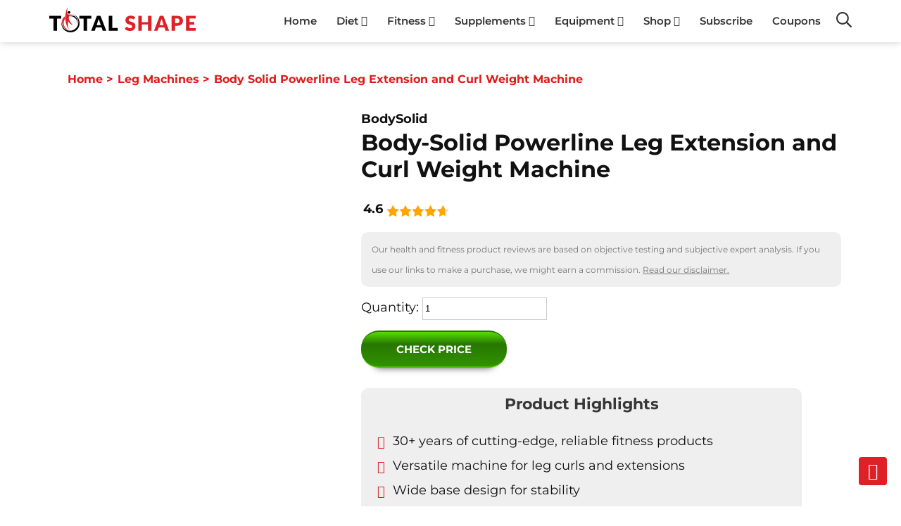

--- FILE ---
content_type: text/html; charset=UTF-8
request_url: https://totalshape.com/products/body-solid-powerline-leg-extension-and-curl-weight-machine/
body_size: 58533
content:
<!DOCTYPE html>
<html dir="ltr" lang="en-US" prefix="og: https://ogp.me/ns#">

<head><meta charset="UTF-8"><script>if(navigator.userAgent.match(/MSIE|Internet Explorer/i)||navigator.userAgent.match(/Trident\/7\..*?rv:11/i)){var href=document.location.href;if(!href.match(/[?&]nowprocket/)){if(href.indexOf("?")==-1){if(href.indexOf("#")==-1){document.location.href=href+"?nowprocket=1"}else{document.location.href=href.replace("#","?nowprocket=1#")}}else{if(href.indexOf("#")==-1){document.location.href=href+"&nowprocket=1"}else{document.location.href=href.replace("#","&nowprocket=1#")}}}}</script><script>(()=>{class RocketLazyLoadScripts{constructor(){this.v="2.0.4",this.userEvents=["keydown","keyup","mousedown","mouseup","mousemove","mouseover","mouseout","touchmove","touchstart","touchend","touchcancel","wheel","click","dblclick","input"],this.attributeEvents=["onblur","onclick","oncontextmenu","ondblclick","onfocus","onmousedown","onmouseenter","onmouseleave","onmousemove","onmouseout","onmouseover","onmouseup","onmousewheel","onscroll","onsubmit"]}async t(){this.i(),this.o(),/iP(ad|hone)/.test(navigator.userAgent)&&this.h(),this.u(),this.l(this),this.m(),this.k(this),this.p(this),this._(),await Promise.all([this.R(),this.L()]),this.lastBreath=Date.now(),this.S(this),this.P(),this.D(),this.O(),this.M(),await this.C(this.delayedScripts.normal),await this.C(this.delayedScripts.defer),await this.C(this.delayedScripts.async),await this.T(),await this.F(),await this.j(),await this.A(),window.dispatchEvent(new Event("rocket-allScriptsLoaded")),this.everythingLoaded=!0,this.lastTouchEnd&&await new Promise(t=>setTimeout(t,500-Date.now()+this.lastTouchEnd)),this.I(),this.H(),this.U(),this.W()}i(){this.CSPIssue=sessionStorage.getItem("rocketCSPIssue"),document.addEventListener("securitypolicyviolation",t=>{this.CSPIssue||"script-src-elem"!==t.violatedDirective||"data"!==t.blockedURI||(this.CSPIssue=!0,sessionStorage.setItem("rocketCSPIssue",!0))},{isRocket:!0})}o(){window.addEventListener("pageshow",t=>{this.persisted=t.persisted,this.realWindowLoadedFired=!0},{isRocket:!0}),window.addEventListener("pagehide",()=>{this.onFirstUserAction=null},{isRocket:!0})}h(){let t;function e(e){t=e}window.addEventListener("touchstart",e,{isRocket:!0}),window.addEventListener("touchend",function i(o){o.changedTouches[0]&&t.changedTouches[0]&&Math.abs(o.changedTouches[0].pageX-t.changedTouches[0].pageX)<10&&Math.abs(o.changedTouches[0].pageY-t.changedTouches[0].pageY)<10&&o.timeStamp-t.timeStamp<200&&(window.removeEventListener("touchstart",e,{isRocket:!0}),window.removeEventListener("touchend",i,{isRocket:!0}),"INPUT"===o.target.tagName&&"text"===o.target.type||(o.target.dispatchEvent(new TouchEvent("touchend",{target:o.target,bubbles:!0})),o.target.dispatchEvent(new MouseEvent("mouseover",{target:o.target,bubbles:!0})),o.target.dispatchEvent(new PointerEvent("click",{target:o.target,bubbles:!0,cancelable:!0,detail:1,clientX:o.changedTouches[0].clientX,clientY:o.changedTouches[0].clientY})),event.preventDefault()))},{isRocket:!0})}q(t){this.userActionTriggered||("mousemove"!==t.type||this.firstMousemoveIgnored?"keyup"===t.type||"mouseover"===t.type||"mouseout"===t.type||(this.userActionTriggered=!0,this.onFirstUserAction&&this.onFirstUserAction()):this.firstMousemoveIgnored=!0),"click"===t.type&&t.preventDefault(),t.stopPropagation(),t.stopImmediatePropagation(),"touchstart"===this.lastEvent&&"touchend"===t.type&&(this.lastTouchEnd=Date.now()),"click"===t.type&&(this.lastTouchEnd=0),this.lastEvent=t.type,t.composedPath&&t.composedPath()[0].getRootNode()instanceof ShadowRoot&&(t.rocketTarget=t.composedPath()[0]),this.savedUserEvents.push(t)}u(){this.savedUserEvents=[],this.userEventHandler=this.q.bind(this),this.userEvents.forEach(t=>window.addEventListener(t,this.userEventHandler,{passive:!1,isRocket:!0})),document.addEventListener("visibilitychange",this.userEventHandler,{isRocket:!0})}U(){this.userEvents.forEach(t=>window.removeEventListener(t,this.userEventHandler,{passive:!1,isRocket:!0})),document.removeEventListener("visibilitychange",this.userEventHandler,{isRocket:!0}),this.savedUserEvents.forEach(t=>{(t.rocketTarget||t.target).dispatchEvent(new window[t.constructor.name](t.type,t))})}m(){const t="return false",e=Array.from(this.attributeEvents,t=>"data-rocket-"+t),i="["+this.attributeEvents.join("],[")+"]",o="[data-rocket-"+this.attributeEvents.join("],[data-rocket-")+"]",s=(e,i,o)=>{o&&o!==t&&(e.setAttribute("data-rocket-"+i,o),e["rocket"+i]=new Function("event",o),e.setAttribute(i,t))};new MutationObserver(t=>{for(const n of t)"attributes"===n.type&&(n.attributeName.startsWith("data-rocket-")||this.everythingLoaded?n.attributeName.startsWith("data-rocket-")&&this.everythingLoaded&&this.N(n.target,n.attributeName.substring(12)):s(n.target,n.attributeName,n.target.getAttribute(n.attributeName))),"childList"===n.type&&n.addedNodes.forEach(t=>{if(t.nodeType===Node.ELEMENT_NODE)if(this.everythingLoaded)for(const i of[t,...t.querySelectorAll(o)])for(const t of i.getAttributeNames())e.includes(t)&&this.N(i,t.substring(12));else for(const e of[t,...t.querySelectorAll(i)])for(const t of e.getAttributeNames())this.attributeEvents.includes(t)&&s(e,t,e.getAttribute(t))})}).observe(document,{subtree:!0,childList:!0,attributeFilter:[...this.attributeEvents,...e]})}I(){this.attributeEvents.forEach(t=>{document.querySelectorAll("[data-rocket-"+t+"]").forEach(e=>{this.N(e,t)})})}N(t,e){const i=t.getAttribute("data-rocket-"+e);i&&(t.setAttribute(e,i),t.removeAttribute("data-rocket-"+e))}k(t){Object.defineProperty(HTMLElement.prototype,"onclick",{get(){return this.rocketonclick||null},set(e){this.rocketonclick=e,this.setAttribute(t.everythingLoaded?"onclick":"data-rocket-onclick","this.rocketonclick(event)")}})}S(t){function e(e,i){let o=e[i];e[i]=null,Object.defineProperty(e,i,{get:()=>o,set(s){t.everythingLoaded?o=s:e["rocket"+i]=o=s}})}e(document,"onreadystatechange"),e(window,"onload"),e(window,"onpageshow");try{Object.defineProperty(document,"readyState",{get:()=>t.rocketReadyState,set(e){t.rocketReadyState=e},configurable:!0}),document.readyState="loading"}catch(t){console.log("WPRocket DJE readyState conflict, bypassing")}}l(t){this.originalAddEventListener=EventTarget.prototype.addEventListener,this.originalRemoveEventListener=EventTarget.prototype.removeEventListener,this.savedEventListeners=[],EventTarget.prototype.addEventListener=function(e,i,o){o&&o.isRocket||!t.B(e,this)&&!t.userEvents.includes(e)||t.B(e,this)&&!t.userActionTriggered||e.startsWith("rocket-")||t.everythingLoaded?t.originalAddEventListener.call(this,e,i,o):(t.savedEventListeners.push({target:this,remove:!1,type:e,func:i,options:o}),"mouseenter"!==e&&"mouseleave"!==e||t.originalAddEventListener.call(this,e,t.savedUserEvents.push,o))},EventTarget.prototype.removeEventListener=function(e,i,o){o&&o.isRocket||!t.B(e,this)&&!t.userEvents.includes(e)||t.B(e,this)&&!t.userActionTriggered||e.startsWith("rocket-")||t.everythingLoaded?t.originalRemoveEventListener.call(this,e,i,o):t.savedEventListeners.push({target:this,remove:!0,type:e,func:i,options:o})}}J(t,e){this.savedEventListeners=this.savedEventListeners.filter(i=>{let o=i.type,s=i.target||window;return e!==o||t!==s||(this.B(o,s)&&(i.type="rocket-"+o),this.$(i),!1)})}H(){EventTarget.prototype.addEventListener=this.originalAddEventListener,EventTarget.prototype.removeEventListener=this.originalRemoveEventListener,this.savedEventListeners.forEach(t=>this.$(t))}$(t){t.remove?this.originalRemoveEventListener.call(t.target,t.type,t.func,t.options):this.originalAddEventListener.call(t.target,t.type,t.func,t.options)}p(t){let e;function i(e){return t.everythingLoaded?e:e.split(" ").map(t=>"load"===t||t.startsWith("load.")?"rocket-jquery-load":t).join(" ")}function o(o){function s(e){const s=o.fn[e];o.fn[e]=o.fn.init.prototype[e]=function(){return this[0]===window&&t.userActionTriggered&&("string"==typeof arguments[0]||arguments[0]instanceof String?arguments[0]=i(arguments[0]):"object"==typeof arguments[0]&&Object.keys(arguments[0]).forEach(t=>{const e=arguments[0][t];delete arguments[0][t],arguments[0][i(t)]=e})),s.apply(this,arguments),this}}if(o&&o.fn&&!t.allJQueries.includes(o)){const e={DOMContentLoaded:[],"rocket-DOMContentLoaded":[]};for(const t in e)document.addEventListener(t,()=>{e[t].forEach(t=>t())},{isRocket:!0});o.fn.ready=o.fn.init.prototype.ready=function(i){function s(){parseInt(o.fn.jquery)>2?setTimeout(()=>i.bind(document)(o)):i.bind(document)(o)}return"function"==typeof i&&(t.realDomReadyFired?!t.userActionTriggered||t.fauxDomReadyFired?s():e["rocket-DOMContentLoaded"].push(s):e.DOMContentLoaded.push(s)),o([])},s("on"),s("one"),s("off"),t.allJQueries.push(o)}e=o}t.allJQueries=[],o(window.jQuery),Object.defineProperty(window,"jQuery",{get:()=>e,set(t){o(t)}})}P(){const t=new Map;document.write=document.writeln=function(e){const i=document.currentScript,o=document.createRange(),s=i.parentElement;let n=t.get(i);void 0===n&&(n=i.nextSibling,t.set(i,n));const c=document.createDocumentFragment();o.setStart(c,0),c.appendChild(o.createContextualFragment(e)),s.insertBefore(c,n)}}async R(){return new Promise(t=>{this.userActionTriggered?t():this.onFirstUserAction=t})}async L(){return new Promise(t=>{document.addEventListener("DOMContentLoaded",()=>{this.realDomReadyFired=!0,t()},{isRocket:!0})})}async j(){return this.realWindowLoadedFired?Promise.resolve():new Promise(t=>{window.addEventListener("load",t,{isRocket:!0})})}M(){this.pendingScripts=[];this.scriptsMutationObserver=new MutationObserver(t=>{for(const e of t)e.addedNodes.forEach(t=>{"SCRIPT"!==t.tagName||t.noModule||t.isWPRocket||this.pendingScripts.push({script:t,promise:new Promise(e=>{const i=()=>{const i=this.pendingScripts.findIndex(e=>e.script===t);i>=0&&this.pendingScripts.splice(i,1),e()};t.addEventListener("load",i,{isRocket:!0}),t.addEventListener("error",i,{isRocket:!0}),setTimeout(i,1e3)})})})}),this.scriptsMutationObserver.observe(document,{childList:!0,subtree:!0})}async F(){await this.X(),this.pendingScripts.length?(await this.pendingScripts[0].promise,await this.F()):this.scriptsMutationObserver.disconnect()}D(){this.delayedScripts={normal:[],async:[],defer:[]},document.querySelectorAll("script[type$=rocketlazyloadscript]").forEach(t=>{t.hasAttribute("data-rocket-src")?t.hasAttribute("async")&&!1!==t.async?this.delayedScripts.async.push(t):t.hasAttribute("defer")&&!1!==t.defer||"module"===t.getAttribute("data-rocket-type")?this.delayedScripts.defer.push(t):this.delayedScripts.normal.push(t):this.delayedScripts.normal.push(t)})}async _(){await this.L();let t=[];document.querySelectorAll("script[type$=rocketlazyloadscript][data-rocket-src]").forEach(e=>{let i=e.getAttribute("data-rocket-src");if(i&&!i.startsWith("data:")){i.startsWith("//")&&(i=location.protocol+i);try{const o=new URL(i).origin;o!==location.origin&&t.push({src:o,crossOrigin:e.crossOrigin||"module"===e.getAttribute("data-rocket-type")})}catch(t){}}}),t=[...new Map(t.map(t=>[JSON.stringify(t),t])).values()],this.Y(t,"preconnect")}async G(t){if(await this.K(),!0!==t.noModule||!("noModule"in HTMLScriptElement.prototype))return new Promise(e=>{let i;function o(){(i||t).setAttribute("data-rocket-status","executed"),e()}try{if(navigator.userAgent.includes("Firefox/")||""===navigator.vendor||this.CSPIssue)i=document.createElement("script"),[...t.attributes].forEach(t=>{let e=t.nodeName;"type"!==e&&("data-rocket-type"===e&&(e="type"),"data-rocket-src"===e&&(e="src"),i.setAttribute(e,t.nodeValue))}),t.text&&(i.text=t.text),t.nonce&&(i.nonce=t.nonce),i.hasAttribute("src")?(i.addEventListener("load",o,{isRocket:!0}),i.addEventListener("error",()=>{i.setAttribute("data-rocket-status","failed-network"),e()},{isRocket:!0}),setTimeout(()=>{i.isConnected||e()},1)):(i.text=t.text,o()),i.isWPRocket=!0,t.parentNode.replaceChild(i,t);else{const i=t.getAttribute("data-rocket-type"),s=t.getAttribute("data-rocket-src");i?(t.type=i,t.removeAttribute("data-rocket-type")):t.removeAttribute("type"),t.addEventListener("load",o,{isRocket:!0}),t.addEventListener("error",i=>{this.CSPIssue&&i.target.src.startsWith("data:")?(console.log("WPRocket: CSP fallback activated"),t.removeAttribute("src"),this.G(t).then(e)):(t.setAttribute("data-rocket-status","failed-network"),e())},{isRocket:!0}),s?(t.fetchPriority="high",t.removeAttribute("data-rocket-src"),t.src=s):t.src="data:text/javascript;base64,"+window.btoa(unescape(encodeURIComponent(t.text)))}}catch(i){t.setAttribute("data-rocket-status","failed-transform"),e()}});t.setAttribute("data-rocket-status","skipped")}async C(t){const e=t.shift();return e?(e.isConnected&&await this.G(e),this.C(t)):Promise.resolve()}O(){this.Y([...this.delayedScripts.normal,...this.delayedScripts.defer,...this.delayedScripts.async],"preload")}Y(t,e){this.trash=this.trash||[];let i=!0;var o=document.createDocumentFragment();t.forEach(t=>{const s=t.getAttribute&&t.getAttribute("data-rocket-src")||t.src;if(s&&!s.startsWith("data:")){const n=document.createElement("link");n.href=s,n.rel=e,"preconnect"!==e&&(n.as="script",n.fetchPriority=i?"high":"low"),t.getAttribute&&"module"===t.getAttribute("data-rocket-type")&&(n.crossOrigin=!0),t.crossOrigin&&(n.crossOrigin=t.crossOrigin),t.integrity&&(n.integrity=t.integrity),t.nonce&&(n.nonce=t.nonce),o.appendChild(n),this.trash.push(n),i=!1}}),document.head.appendChild(o)}W(){this.trash.forEach(t=>t.remove())}async T(){try{document.readyState="interactive"}catch(t){}this.fauxDomReadyFired=!0;try{await this.K(),this.J(document,"readystatechange"),document.dispatchEvent(new Event("rocket-readystatechange")),await this.K(),document.rocketonreadystatechange&&document.rocketonreadystatechange(),await this.K(),this.J(document,"DOMContentLoaded"),document.dispatchEvent(new Event("rocket-DOMContentLoaded")),await this.K(),this.J(window,"DOMContentLoaded"),window.dispatchEvent(new Event("rocket-DOMContentLoaded"))}catch(t){console.error(t)}}async A(){try{document.readyState="complete"}catch(t){}try{await this.K(),this.J(document,"readystatechange"),document.dispatchEvent(new Event("rocket-readystatechange")),await this.K(),document.rocketonreadystatechange&&document.rocketonreadystatechange(),await this.K(),this.J(window,"load"),window.dispatchEvent(new Event("rocket-load")),await this.K(),window.rocketonload&&window.rocketonload(),await this.K(),this.allJQueries.forEach(t=>t(window).trigger("rocket-jquery-load")),await this.K(),this.J(window,"pageshow");const t=new Event("rocket-pageshow");t.persisted=this.persisted,window.dispatchEvent(t),await this.K(),window.rocketonpageshow&&window.rocketonpageshow({persisted:this.persisted})}catch(t){console.error(t)}}async K(){Date.now()-this.lastBreath>45&&(await this.X(),this.lastBreath=Date.now())}async X(){return document.hidden?new Promise(t=>setTimeout(t)):new Promise(t=>requestAnimationFrame(t))}B(t,e){return e===document&&"readystatechange"===t||(e===document&&"DOMContentLoaded"===t||(e===window&&"DOMContentLoaded"===t||(e===window&&"load"===t||e===window&&"pageshow"===t)))}static run(){(new RocketLazyLoadScripts).t()}}RocketLazyLoadScripts.run()})();</script>
    
    <meta http-equiv="X-UA-Compatible" content="IE=edge">
    <meta name="viewport" content="width=device-width, initial-scale=1.0">
    

    <style>
        html,
        body {
            margin: 0;
            padding: 0;
            font-size: 100%;
            height: 100%;
            -webkit-box-sizing: border-box;
            box-sizing: border-box
        }

        html,
        body {
            font-family: "Montserrat", sans-serif;
            font-weight: 400
        }

        body {
            overflow-x: hidden
        }

        a {
            color: #dd1c1a
        }

        input {
            box-sizing: border-box;
            border: 1px solid #ccc;
            line-height: 30px;
            padding: 0 3px
        }

        input[type="button"],
        button {
            background: #db1b1a;
            color: #fff;
            padding: 0 10px;
            line-height: 30px
        }

        h2 {
            font-size: 27px;
            font-style: normal;
            font-weight: 600;
            line-height: 1.4;
            letter-spacing: 0;
            text-transform: none
        }

        @media(max-width:640px) {
            h2 {
                font-size: 20px
            }
        }

        h3 {
            font-size: 22px;
            font-style: normal;
            font-weight: 600;
            line-height: 1.4;
            letter-spacing: 0;
            text-transform: none
        }

        @media(max-width:640px) {
            h3 {
                font-size: 20px
            }
        }

        h4 {
            font-size: 20px;
            font-style: normal;
            font-weight: 600;
            line-height: 1.4;
            letter-spacing: 0;
            text-transform: none
        }

        @media(max-width:640px) {
            h4 {
                font-size: 20px
            }
        }

        :focus {
            outline: 0 0
        }

        a {
            text-decoration: none
        }

        img {
            aspect-ratio: auto 300 / 200
        }

        .w100 {
            width: 100%
        }

        .screen-reader-text {
            border: 0;
            clip: rect(1px, 1px, 1px, 1px);
            -webkit-clip-path: inset(50%);
            clip-path: inset(50%);
            height: 1px;
            margin: -1px;
            overflow: hidden;
            padding: 0;
            position: absolute;
            width: 1px;
            word-wrap: normal !important
        }

        .c_r {
            max-width: 1140px;
            margin: 0 auto;
            padding: 0 15px
        }

        .d_f {
            display: -webkit-box;
            display: -ms-flexbox;
            display: flex;
            -webkit-box-pack: justify;
            -ms-flex-pack: justify;
            justify-content: space-between;
            -webkit-box-align: center;
            -ms-flex-align: center;
            align-items: center
        }

        .d_f.ae {
            -webkit-box-pack: end;
            -ms-flex-pack: end;
            justify-content: flex-end
        }

        .d_f.f1 {
            -webkit-box-flex: 1;
            -ms-flex: 1;
            flex: 1
        }

        .h_r {
            display: block;
            background: #fff;
            position: fixed;
            -webkit-box-shadow: 0 0 10px rgba(0, 0, 0, .2);
            box-shadow: 0 0 10px rgba(0, 0, 0, .2);
            top: 0;
            left: 0;
            z-index: 100
        }

        .h_r .logo a {
            display: block
        }

        .h_r .logo svg {
            height: 36px;
            width: auto
        }

        .h_r .menu {
            margin: 0;
            padding: 0
        }

        .h_r .menu li {
            display: inline-block;
            padding: 0 12px;
            position: relative
        }

        .h_r .menu li .king-dropdown-sign {
            width: 15px;
            height: 15px;
            margin-left: 4px
        }

        .h_r .menu li .king-dropdown-sign svg {
            width: 15px;
            height: 15px;
            position: relative;
            top: 4px
        }

        .h_r .menu li a {
            color: #333;
            font-size: 15px;
            font-weight: 600;
            text-transform: none;
            text-decoration: none;
            -webkit-transition: all .25s;
            transition: all .25s;
            line-height: 60px
        }

        .h_r .menu li a:hover {
            color: #dd1c1a
        }

        .h_r .menu li:hover>.sub-menu {
            display: block
        }

        .h_r .menu li:nth-last-child(2) .sub-menu .sub-menu {
            left: -100%
        }

        .h_r .menu .sub-menu {
            position: absolute;
            top: 60px;
            left: 0;
            width: 200px;
            margin: 0;
            padding: 0 0 10px 0;
            -webkit-box-shadow: 0 0 10px rgba(0, 0, 0, .1);
            box-shadow: 0 0 10px rgba(0, 0, 0, .1);
            display: none;
            background-color: #fff
        }

        .h_r .menu .sub-menu li {
            display: block
        }

        .h_r .menu .sub-menu li a {
            padding: 0;
            line-height: 30px;
            font-size: 12px;
            display: block;
            text-overflow: ellipsis;
            white-space: nowrap;
            overflow: hidden;
            position: relative;
            padding-right: 20px
        }

        .h_r .menu .sub-menu li a .king-dropdown-sign {
            position: absolute;
            top: 0;
            right: 0
        }

        .h_r .menu .sub-menu .sub-menu {
            left: 100%;
            top: 0
        }

        .h_r .sdd {
            position: relative;
            margin-left: 10px
        }

        .h_r .sdd button.king-toggle {
            border: 0;
            border-radius: 0;
            margin: 0;
            padding: 0;
            width: auto;
            overflow: hidden;
            background: transparent;
            cursor: pointer;
            -webkit-appearance: none;
            color: #06c;
            font-size: 15px;
            width: 22px;
            height: 22px
        }

        .h_r .sdd button.king-toggle svg {
            width: 22px;
            height: 22px;
            fill: #dd1c1a
        }

        .h_r .sdd .sdf {
            display: none;
            position: absolute;
            z-index: 2;
            background: #fff;
            padding: 10px;
            -webkit-box-shadow: 0 0 10px rgba(0, 0, 0, .1);
            box-shadow: 0 0 10px rgba(0, 0, 0, .1);
            top: 43px;
            right: 0;
            min-width: 200px
        }

        .h_r .sdd .sdf form {
            border: 1px solid #eee
        }

        .h_r .sdd .sdf .search-field {
            padding: 5px;
            border: 0 solid;
            line-height: 30px;
            font-size: 16px;
            width: 100%;
            outline: 0 none;
        }

        .h_r .sdd .sdf .search-submit {
            color: #fff;
            background: #dd1c1a;
            border: 0;
            padding: 10px;
            font-size: 16px;
            border-radius: 0;
            -webkit-border-radius: 0;
        }

        .h_r .mnt {
            display: none
        }

        .h_r .mnt button {
            border: 0;
            overflow: hidden;
            padding: 0;
            background-color: transparent;
            height: 60px;
            font-size: 16px;
            position: relative;
            margin-left: 10px;
            color: #dd1c1a
        }

        .h_r .mnt button svg {
            width: 15px;
            height: 15px;
            top: 2px;
            position: relative;
            fill: #dd1c1a
        }

        .h_r .mnt button span {
            margin-left: 5px
        }

        footer .d_f.whl {
            grid-template-columns: 0.6fr 0.7fr 0.7fr 1fr;
            display: grid;
        }

        @media(max-width:1000px) {
            .h_r .mnt {
                display: block
            }

            .h_r nav {
                display: none
            }

            .h_r .logo svg {
                height: 30px
            }

            .h_r .site-navigation {
                position: fixed;
                left: 0;
                height: 100vh;
                top: 60px;
                z-index: 100;
                width: 100%;
                box-sizing: border-box;
                background: #fff;
                padding: 10px;
                display: none;
                overflow-y: auto
            }

            .admin-bar .h_r .site-navigation {
                top: 94px;
            }

            .h_r .sdd .sdf {
                position: fixed;
                top: 60px;
                width: 100%;
                box-sizing: border-box;
            }

            .admin-bar .h_r .sdd .sdf {
                top: 94px;
            }

            .h_r .site-navigation::-webkit-scrollbar {
                width: 0;
                background: transparent;
            }

            .h_r .site-navigation .menu li {
                display: block;
                border-bottom: 1px solid #eee;
            }

            .h_r .site-navigation .menu li:hover .sub-menu {
                display: none
            }

            .h_r .site-navigation .menu li .sub-menu {
                position: relative;
                top: auto;
                left: auto;
                width: 100%;
                padding: 0;
                -webkit-box-shadow: 0 0 0;
                box-shadow: 0 0 0
            }

            .h_r .site-navigation .menu li .sub-menu .sub-menu {
                position: relative;
                top: auto;
                left: auto;
                width: 100%;
                padding: 0;
                -webkit-box-shadow: 0 0 0;
                box-shadow: 0 0 0
            }

            .h_r .site-navigation .menu li .sub-menu.sopn {
                display: block
            }

            .h_r .site-navigation .menu li li.menu-item-has-children>a {
                pointer-events: none
            }

            .h_r .site-navigation .menu li li.menu-item-has-children>a>span {
                pointer-events: all
            }

            .h_r .site-navigation .menu li a {
                line-height: 40px
            }

            .h_r .site-navigation .menu li a .king-dropdown-sign {
                position: absolute;
                top: 0;
                right: 0;
                border-left: 1px solid #eee;
                top: 2px;
            }

            .clickr {
                position: absolute;
                right: 0;
                top: 0;
                width: 36px;
                height: 40px;
                z-index: 3;
                background: #fff;
                opacity: 0;
            }

            body.mopn {
                overflow: hidden;
                height: 100vh;
            }

            .h_r .site-navigation .menu li .sub-menu.sopn li {
                padding-right: 0;
            }

            .search-form input {
                border-radius: 0;
                -webkit-appearance: none;
            }

            .search-form .search-field {
                background: #fff;
            }

        }

        .d_g .ent .smtm {
            padding: 20px 0;
        }

        html .d_g .ent .smtm.red a {
            color: #fff !important;
            font-weight: 300;
            background: #dd1c1a !important;
            padding: 2px 11px;
            border-radius: 10px;
        }



        @media(max-width:1000px) and (max-width:1000px) {
            .h_r .site-navigation .menu li a .king-dropdown-sign {
                width: 35px;
                height: 35px;
                text-align: center;
                z-index: 2;
                display: block;
                pointer-events: all
            }

            .h_r .site-navigation .menu li a .king-dropdown-sign i {
                width: 100%;
                line-height: 32px
            }
        }

        body.sopn .sdf {
            display: block !important
        }

        body.mopn .site-navigation {
            display: block
        }

        .m_n {
            padding-top: 90px
        }

        body.admin-bar {
            margin-top: 0px
        }

        body.admin-bar .h_r {
            top: 32px
        }

        .menu>.current-menu-ancestor,
        .menu>.current-menu-item,
        .menu>.current_menu_item {
            -webkit-box-shadow: 0 -4px 0 #dd1c1a inset;
            box-shadow: 0 -4px 0 #dd1c1a inset
        }

        .ks-width+.sidebar {
            max-width: 300px;
        }

        .pum-open body {
            overflow: visible;
        }

        .inline .af-form {
            max-width: 100% !important;
        }

        .inline .af-body {
            display: flex;
            flex-wrap: wrap;
        }

        .inline .af-standards .af-element {
            padding-right: 1px !important;
            padding-left: 1px !important;
        }

        @media (max-width:767px) {
            .ks-width {
                padding: 0 0px;
            }

            .inline .af-standards .af-element {
                width: 100%;
            }

            footer .d_f.whl {
                grid-template-columns: 1fr;
                display: grid;
            }

            .grs {
                grid-row-start: 1;
            }
        }

            </style>
    

    <!-- <link href="css/home.css" rel="stylesheet" /> -->
    <link media="all" href="https://totalshape.com/wp-content/cache/autoptimize/css/autoptimize_fa55ec389f4fb050c7ae8cc2926a36c2.css" rel="stylesheet"><title>Body-Solid Powerline Leg Extension and Curl Weight Machine | Total Shape</title>
	<style>img:is([sizes="auto" i], [sizes^="auto," i]) { contain-intrinsic-size: 3000px 1500px }</style>
	
		<!-- All in One SEO 4.8.7 - aioseo.com -->
	<meta name="description" content="The Powerline by Body-Solid Leg Extension and Curl Machine (PLCE165X) is a versatile piece of fitness equipment designed to strengthen your lower body from home." />
	<meta name="robots" content="max-snippet:-1, max-image-preview:large, max-video-preview:-1" />
	<link rel="canonical" href="https://totalshape.com/products/body-solid-powerline-leg-extension-and-curl-weight-machine/" />
	<meta name="generator" content="All in One SEO (AIOSEO) 4.8.7" />
		<meta property="og:locale" content="en_US" />
		<meta property="og:site_name" content="Total Shape" />
		<meta property="og:type" content="article" />
		<meta property="og:description" content="The Powerline by Body-Solid Leg Extension and Curl Machine (PLCE165X) is a versatile piece of fitness equipment designed to strengthen your lower body from home." />
		<meta property="og:url" content="https://totalshape.com/products/body-solid-powerline-leg-extension-and-curl-weight-machine/" />
		<meta property="fb:app_id" content="890829641354733" />
		<meta property="fb:admins" content="621778431327961" />
		<meta property="og:image" content="https://totalshape.com/wp-content/uploads/2024/08/Body-Solid-Powerline-Leg-Extension-and-Curl-Weight-Machine.webp" />
		<meta property="og:image:secure_url" content="https://totalshape.com/wp-content/uploads/2024/08/Body-Solid-Powerline-Leg-Extension-and-Curl-Weight-Machine.webp" />
		<meta property="og:image:width" content="350" />
		<meta property="og:image:height" content="350" />
		<meta name="twitter:card" content="summary" />
		<meta name="twitter:site" content="@totalshape" />
		<meta name="twitter:description" content="The Powerline by Body-Solid Leg Extension and Curl Machine (PLCE165X) is a versatile piece of fitness equipment designed to strengthen your lower body from home." />
		<meta name="twitter:image" content="https://totalshape.com/wp-content/uploads/2024/08/Body-Solid-Powerline-Leg-Extension-and-Curl-Weight-Machine.webp" />
		<!-- All in One SEO -->

<link rel='dns-prefetch' href='//dscm.li' />

<link href='https://keywords.mediavine.com' rel='preconnect' />
<link href='https://exchange.mediavine.com' rel='preconnect' />
<link href='https://scripts.mediavine.com' rel='preconnect' />
<link href='https://u.heatmap.it' rel='preconnect' />
<link href='https://images.dmca.com' rel='preconnect' />
<link href='https://eu8.heatmap.it' rel='preconnect' />
<link rel="alternate" type="application/rss+xml" title="Total Shape &raquo; Feed" href="https://totalshape.com/feed/" />
<style>
@media(max-width:768px){
	html .badge3:before{display:none;}
	html body .ks-block.block-cta_box .shadowbox {padding: 15px !important;}
	html body .shadowbox {padding: 30px 0 0 !important;    box-shadow: 0 -10px 3px -3px rgb(0 0 0 / 20%);}
	html .ks_wrap{padding:0;}
	html .top-products {    margin: 60px 0 0 0;    border: 0;    box-shadow: 0 0 0;    padding: 0;}
	html .top-products .w33{border:0 !important;}
	html .top-products .w33:hover {    transform: scale(1);}
	html .pbar{line-height:1 !important;     height: 22px !important;}
	
	html .thrv_text_element p,html .tve_shortcode_rendered p,.entry-content,.entry-content p,
	html .ks-reviewline,html .rnumber,.ks_answer, .ks_answer p,
	footer.f_r .textwidget,footer.f_r .fwg *,
	footer.f_r .fwg ul li,.entry-author-name.flexed,
	.breadcrumbs,.ks-block blockquote,
	.ks_toc_list a,
	#secondary .sidebar-inner .widget a,
	.comment-list, .comment-list ol, .comment-list ul,
	legend, .small-title, .entry-small-title, .comments-title, .comment-reply-title, .page-header .page-title,
	.entry-author-name .fn,
	.d_g .ent,.badge3,
	.entry-author-content p,
	html .ks-block,html .ks-block p{font-size:18px !important;}
	html .top3 .ks_cta {    font-size: 17px !important;}
	
	.fwg .widget-title{font-size:20px;}
	
	.d_g{grid-template-columns:1fr !important;}
	.ks-post-thumbnail-overlay-image h1,
	html h1,html .h1 {    font-size: 22px;}
	.entry-author-social{margin-bottom:15px;}
	.ks-block ol{    overflow: hidden;    word-break: break-word;}
	html .ks-product.ks-row.i_Right.auto .ks-reviewline.overall .rate .pbar {    width: 120px;}
	.ks-block.block-cta_box .ks-box.final{margin-top:30px;}
	html .flexd{width:100%;}
	html .ppbtn a,
	html .ls-cta.ls-lead *{ font-size:15px;}
			.ks-block blockquote:before{  left: -30px;}
	}
	html .entry-author-social {    margin-bottom: 10px;}
	.ks_answer, .ks_answer p{ font-size: 16px;}
</style>
<script type="text/javascript" id="wpp-js" src="https://totalshape.com/wp-content/plugins/wordpress-popular-posts/assets/js/wpp.min.js?ver=7.3.1" data-sampling="0" data-sampling-rate="100" data-api-url="https://totalshape.com/wp-json/wordpress-popular-posts" data-post-id="2168830" data-token="89149922ab" data-lang="0" data-debug="0"></script>
<style id='classic-theme-styles-inline-css' type='text/css'>
/*! This file is auto-generated */
.wp-block-button__link{color:#fff;background-color:#32373c;border-radius:9999px;box-shadow:none;text-decoration:none;padding:calc(.667em + 2px) calc(1.333em + 2px);font-size:1.125em}.wp-block-file__button{background:#32373c;color:#fff;text-decoration:none}
</style>
<style id='global-styles-inline-css' type='text/css'>
:root{--wp--preset--aspect-ratio--square: 1;--wp--preset--aspect-ratio--4-3: 4/3;--wp--preset--aspect-ratio--3-4: 3/4;--wp--preset--aspect-ratio--3-2: 3/2;--wp--preset--aspect-ratio--2-3: 2/3;--wp--preset--aspect-ratio--16-9: 16/9;--wp--preset--aspect-ratio--9-16: 9/16;--wp--preset--color--black: #000000;--wp--preset--color--cyan-bluish-gray: #abb8c3;--wp--preset--color--white: #ffffff;--wp--preset--color--pale-pink: #f78da7;--wp--preset--color--vivid-red: #cf2e2e;--wp--preset--color--luminous-vivid-orange: #ff6900;--wp--preset--color--luminous-vivid-amber: #fcb900;--wp--preset--color--light-green-cyan: #7bdcb5;--wp--preset--color--vivid-green-cyan: #00d084;--wp--preset--color--pale-cyan-blue: #8ed1fc;--wp--preset--color--vivid-cyan-blue: #0693e3;--wp--preset--color--vivid-purple: #9b51e0;--wp--preset--gradient--vivid-cyan-blue-to-vivid-purple: linear-gradient(135deg,rgba(6,147,227,1) 0%,rgb(155,81,224) 100%);--wp--preset--gradient--light-green-cyan-to-vivid-green-cyan: linear-gradient(135deg,rgb(122,220,180) 0%,rgb(0,208,130) 100%);--wp--preset--gradient--luminous-vivid-amber-to-luminous-vivid-orange: linear-gradient(135deg,rgba(252,185,0,1) 0%,rgba(255,105,0,1) 100%);--wp--preset--gradient--luminous-vivid-orange-to-vivid-red: linear-gradient(135deg,rgba(255,105,0,1) 0%,rgb(207,46,46) 100%);--wp--preset--gradient--very-light-gray-to-cyan-bluish-gray: linear-gradient(135deg,rgb(238,238,238) 0%,rgb(169,184,195) 100%);--wp--preset--gradient--cool-to-warm-spectrum: linear-gradient(135deg,rgb(74,234,220) 0%,rgb(151,120,209) 20%,rgb(207,42,186) 40%,rgb(238,44,130) 60%,rgb(251,105,98) 80%,rgb(254,248,76) 100%);--wp--preset--gradient--blush-light-purple: linear-gradient(135deg,rgb(255,206,236) 0%,rgb(152,150,240) 100%);--wp--preset--gradient--blush-bordeaux: linear-gradient(135deg,rgb(254,205,165) 0%,rgb(254,45,45) 50%,rgb(107,0,62) 100%);--wp--preset--gradient--luminous-dusk: linear-gradient(135deg,rgb(255,203,112) 0%,rgb(199,81,192) 50%,rgb(65,88,208) 100%);--wp--preset--gradient--pale-ocean: linear-gradient(135deg,rgb(255,245,203) 0%,rgb(182,227,212) 50%,rgb(51,167,181) 100%);--wp--preset--gradient--electric-grass: linear-gradient(135deg,rgb(202,248,128) 0%,rgb(113,206,126) 100%);--wp--preset--gradient--midnight: linear-gradient(135deg,rgb(2,3,129) 0%,rgb(40,116,252) 100%);--wp--preset--font-size--small: 13px;--wp--preset--font-size--medium: 20px;--wp--preset--font-size--large: 36px;--wp--preset--font-size--x-large: 42px;--wp--preset--spacing--20: 0.44rem;--wp--preset--spacing--30: 0.67rem;--wp--preset--spacing--40: 1rem;--wp--preset--spacing--50: 1.5rem;--wp--preset--spacing--60: 2.25rem;--wp--preset--spacing--70: 3.38rem;--wp--preset--spacing--80: 5.06rem;--wp--preset--shadow--natural: 6px 6px 9px rgba(0, 0, 0, 0.2);--wp--preset--shadow--deep: 12px 12px 50px rgba(0, 0, 0, 0.4);--wp--preset--shadow--sharp: 6px 6px 0px rgba(0, 0, 0, 0.2);--wp--preset--shadow--outlined: 6px 6px 0px -3px rgba(255, 255, 255, 1), 6px 6px rgba(0, 0, 0, 1);--wp--preset--shadow--crisp: 6px 6px 0px rgba(0, 0, 0, 1);}:where(.is-layout-flex){gap: 0.5em;}:where(.is-layout-grid){gap: 0.5em;}body .is-layout-flex{display: flex;}.is-layout-flex{flex-wrap: wrap;align-items: center;}.is-layout-flex > :is(*, div){margin: 0;}body .is-layout-grid{display: grid;}.is-layout-grid > :is(*, div){margin: 0;}:where(.wp-block-columns.is-layout-flex){gap: 2em;}:where(.wp-block-columns.is-layout-grid){gap: 2em;}:where(.wp-block-post-template.is-layout-flex){gap: 1.25em;}:where(.wp-block-post-template.is-layout-grid){gap: 1.25em;}.has-black-color{color: var(--wp--preset--color--black) !important;}.has-cyan-bluish-gray-color{color: var(--wp--preset--color--cyan-bluish-gray) !important;}.has-white-color{color: var(--wp--preset--color--white) !important;}.has-pale-pink-color{color: var(--wp--preset--color--pale-pink) !important;}.has-vivid-red-color{color: var(--wp--preset--color--vivid-red) !important;}.has-luminous-vivid-orange-color{color: var(--wp--preset--color--luminous-vivid-orange) !important;}.has-luminous-vivid-amber-color{color: var(--wp--preset--color--luminous-vivid-amber) !important;}.has-light-green-cyan-color{color: var(--wp--preset--color--light-green-cyan) !important;}.has-vivid-green-cyan-color{color: var(--wp--preset--color--vivid-green-cyan) !important;}.has-pale-cyan-blue-color{color: var(--wp--preset--color--pale-cyan-blue) !important;}.has-vivid-cyan-blue-color{color: var(--wp--preset--color--vivid-cyan-blue) !important;}.has-vivid-purple-color{color: var(--wp--preset--color--vivid-purple) !important;}.has-black-background-color{background-color: var(--wp--preset--color--black) !important;}.has-cyan-bluish-gray-background-color{background-color: var(--wp--preset--color--cyan-bluish-gray) !important;}.has-white-background-color{background-color: var(--wp--preset--color--white) !important;}.has-pale-pink-background-color{background-color: var(--wp--preset--color--pale-pink) !important;}.has-vivid-red-background-color{background-color: var(--wp--preset--color--vivid-red) !important;}.has-luminous-vivid-orange-background-color{background-color: var(--wp--preset--color--luminous-vivid-orange) !important;}.has-luminous-vivid-amber-background-color{background-color: var(--wp--preset--color--luminous-vivid-amber) !important;}.has-light-green-cyan-background-color{background-color: var(--wp--preset--color--light-green-cyan) !important;}.has-vivid-green-cyan-background-color{background-color: var(--wp--preset--color--vivid-green-cyan) !important;}.has-pale-cyan-blue-background-color{background-color: var(--wp--preset--color--pale-cyan-blue) !important;}.has-vivid-cyan-blue-background-color{background-color: var(--wp--preset--color--vivid-cyan-blue) !important;}.has-vivid-purple-background-color{background-color: var(--wp--preset--color--vivid-purple) !important;}.has-black-border-color{border-color: var(--wp--preset--color--black) !important;}.has-cyan-bluish-gray-border-color{border-color: var(--wp--preset--color--cyan-bluish-gray) !important;}.has-white-border-color{border-color: var(--wp--preset--color--white) !important;}.has-pale-pink-border-color{border-color: var(--wp--preset--color--pale-pink) !important;}.has-vivid-red-border-color{border-color: var(--wp--preset--color--vivid-red) !important;}.has-luminous-vivid-orange-border-color{border-color: var(--wp--preset--color--luminous-vivid-orange) !important;}.has-luminous-vivid-amber-border-color{border-color: var(--wp--preset--color--luminous-vivid-amber) !important;}.has-light-green-cyan-border-color{border-color: var(--wp--preset--color--light-green-cyan) !important;}.has-vivid-green-cyan-border-color{border-color: var(--wp--preset--color--vivid-green-cyan) !important;}.has-pale-cyan-blue-border-color{border-color: var(--wp--preset--color--pale-cyan-blue) !important;}.has-vivid-cyan-blue-border-color{border-color: var(--wp--preset--color--vivid-cyan-blue) !important;}.has-vivid-purple-border-color{border-color: var(--wp--preset--color--vivid-purple) !important;}.has-vivid-cyan-blue-to-vivid-purple-gradient-background{background: var(--wp--preset--gradient--vivid-cyan-blue-to-vivid-purple) !important;}.has-light-green-cyan-to-vivid-green-cyan-gradient-background{background: var(--wp--preset--gradient--light-green-cyan-to-vivid-green-cyan) !important;}.has-luminous-vivid-amber-to-luminous-vivid-orange-gradient-background{background: var(--wp--preset--gradient--luminous-vivid-amber-to-luminous-vivid-orange) !important;}.has-luminous-vivid-orange-to-vivid-red-gradient-background{background: var(--wp--preset--gradient--luminous-vivid-orange-to-vivid-red) !important;}.has-very-light-gray-to-cyan-bluish-gray-gradient-background{background: var(--wp--preset--gradient--very-light-gray-to-cyan-bluish-gray) !important;}.has-cool-to-warm-spectrum-gradient-background{background: var(--wp--preset--gradient--cool-to-warm-spectrum) !important;}.has-blush-light-purple-gradient-background{background: var(--wp--preset--gradient--blush-light-purple) !important;}.has-blush-bordeaux-gradient-background{background: var(--wp--preset--gradient--blush-bordeaux) !important;}.has-luminous-dusk-gradient-background{background: var(--wp--preset--gradient--luminous-dusk) !important;}.has-pale-ocean-gradient-background{background: var(--wp--preset--gradient--pale-ocean) !important;}.has-electric-grass-gradient-background{background: var(--wp--preset--gradient--electric-grass) !important;}.has-midnight-gradient-background{background: var(--wp--preset--gradient--midnight) !important;}.has-small-font-size{font-size: var(--wp--preset--font-size--small) !important;}.has-medium-font-size{font-size: var(--wp--preset--font-size--medium) !important;}.has-large-font-size{font-size: var(--wp--preset--font-size--large) !important;}.has-x-large-font-size{font-size: var(--wp--preset--font-size--x-large) !important;}
:where(.wp-block-post-template.is-layout-flex){gap: 1.25em;}:where(.wp-block-post-template.is-layout-grid){gap: 1.25em;}
:where(.wp-block-columns.is-layout-flex){gap: 2em;}:where(.wp-block-columns.is-layout-grid){gap: 2em;}
:root :where(.wp-block-pullquote){font-size: 1.5em;line-height: 1.6;}
</style>
<link rel='stylesheet' id='ks-css-css' href='https://totalshape.com/wp-content/cache/autoptimize/css/autoptimize_single_a1cc9332755e6d6314b2ec657a79bd6b.css?ver=1.1&wpr_t=1767986953' type='text/css' media='all' />

<link rel="stylesheet" href="https://totalshape.com/wp-content/cache/autoptimize/css/autoptimize_single_9e4477a7b4463ef85bdb2eb0b865a81b.css" data-wpr-hosted-gf-parameters="family=Montserrat%3Awght%40400%3B700&display=swap&ver=6.7.2"/>


<style id='rocket-lazyload-inline-css' type='text/css'>
.rll-youtube-player{position:relative;padding-bottom:56.23%;height:0;overflow:hidden;max-width:100%;}.rll-youtube-player:focus-within{outline: 2px solid currentColor;outline-offset: 5px;}.rll-youtube-player iframe{position:absolute;top:0;left:0;width:100%;height:100%;z-index:100;background:0 0}.rll-youtube-player img{bottom:0;display:block;left:0;margin:auto;max-width:100%;width:100%;position:absolute;right:0;top:0;border:none;height:auto;-webkit-transition:.4s all;-moz-transition:.4s all;transition:.4s all}.rll-youtube-player img:hover{-webkit-filter:brightness(75%)}.rll-youtube-player .play{height:100%;width:100%;left:0;top:0;position:absolute;background:var(--wpr-bg-5a944f7f-188e-48c2-9684-a2384630c179) no-repeat center;background-color: transparent !important;cursor:pointer;border:none;}.wp-embed-responsive .wp-has-aspect-ratio .rll-youtube-player{position:absolute;padding-bottom:0;width:100%;height:100%;top:0;bottom:0;left:0;right:0}
</style>
<script type="rocketlazyloadscript" data-rocket-type="text/javascript" data-rocket-src="https://totalshape.com/wp-includes/js/jquery/jquery.min.js?ver=3.7.1" id="jquery-core-js" data-rocket-defer defer></script>
<script type="rocketlazyloadscript" data-rocket-type="text/javascript" data-rocket-src="https://totalshape.com/wp-includes/js/jquery/jquery-migrate.min.js?ver=3.4.1" id="jquery-migrate-js" data-rocket-defer defer></script>
<script type="rocketlazyloadscript" data-rocket-type="text/javascript" data-rocket-src="https://totalshape.com/wp-content/plugins/ls-kickstarter/js/popper.min.js?ver=6.7.2" id="ks-proper-js" data-rocket-defer defer></script>
<script type="rocketlazyloadscript" data-rocket-type="text/javascript" data-rocket-src="https://totalshape.com/wp-content/plugins/ls-kickstarter/js/tippy-bundle.umd.min.js?ver=6.7.2" id="ks-tip-js" data-rocket-defer defer></script>
<script type="rocketlazyloadscript" data-rocket-type="text/javascript" data-rocket-src="https://dscm.li/310091795" id="d-js" data-rocket-defer defer></script>
<link rel="https://api.w.org/" href="https://totalshape.com/wp-json/" /><link rel="alternate" title="JSON" type="application/json" href="https://totalshape.com/wp-json/wp/v2/product/2168830" /><link rel="EditURI" type="application/rsd+xml" title="RSD" href="https://totalshape.com/xmlrpc.php?rsd" />
<meta name="generator" content="WordPress 6.7.2" />
<link rel='shortlink' href='https://totalshape.com/?p=2168830' />
<link rel="alternate" title="oEmbed (JSON)" type="application/json+oembed" href="https://totalshape.com/wp-json/oembed/1.0/embed?url=https%3A%2F%2Ftotalshape.com%2Fproducts%2Fbody-solid-powerline-leg-extension-and-curl-weight-machine%2F" />
<link rel="alternate" title="oEmbed (XML)" type="text/xml+oembed" href="https://totalshape.com/wp-json/oembed/1.0/embed?url=https%3A%2F%2Ftotalshape.com%2Fproducts%2Fbody-solid-powerline-leg-extension-and-curl-weight-machine%2F&#038;format=xml" />
<style type="text/css">
#wpadminbar .quicklinks #wp-admin-bar-tikemp_impresonate_user ul li .ab-item{height:auto}#wpadminbar .quicklinks #wp-admin-bar-tikemp_impresonate_user #tikemp_username{height:22px;font-size:13px !important;padding:2px;width:145px;border-radius:2px !important;float:left;box-sizing:border-box !important;line-height: 10px;}#tikemp_search{width:auto;box-sizing:border-box}#tikemp_search_submit{height:22px;padding:2px;line-height:1.1;font-size:13px !important;border:0 !important;float:right;background-color:#fff !important;border-radius:2px !important;width:74px;box-sizing:border-box;color:#000 !important;}#tikemp_usearch_result{width:100%;max-height: 320px;overflow-y: auto;margin-top:10px;float:left;}#tikemp_usearch_form{width: 226px}#tikemp_recent_users{width:100%;float:left;}form#tikemp_usearch_form input[type="text"]{background-color:#fff !important;}#tikemp_settings_wrap{width: 100%;float:left;border-top:1px solid #ccc;}#wpadminbar .quicklinks .menupop ul li a, #wpadminbar .quicklinks .menupop.hover ul li a {color: #b4b9be;}
</style>
	<script type="rocketlazyloadscript">
		var tikemp_ajax_url = "https://totalshape.com/wp-admin/admin-ajax.php";
	</script>
	<script id="seo" type="application/ld+json">{
    "@context": "https://schema.org",
    "@graph": [
        {
            "@context": "https://schema.org/",
            "@type": "Organization",
            "@id": "https://totalshape.com/#organization",
            "name": "Total Shape",
            "url": "https://totalshape.com/",
            "logo": {
                "@type": "ImageObject",
                "url": "https://totalshape.com/wp-content/uploads/2016/09/ts-logo.png",
                "width": 274,
                "height": 50
            },
            "brand": {
                "@type": "Brand",
                "name": "Total Shape"
            },
            "sameAs": [
                "https://www.wikidata.org/wiki/Q119953714",
                "https://g.page/totalshape",
                "https://www.linkedin.com/company/totalshape/",
                "https://www.facebook.com/totalshape/",
                "https://twitter.com/totalshape",
                "https://www.pinterest.com/totalshape/",
                "https://www.instagram.com/totalshape_official/",
                "https://www.youtube.com/@totalshapehq",
                "https://www.youtube.com/TotalShape",
                "https://www.tiktok.com/@totalshape",
                "https://totalshape.tumblr.com/",
                "https://www.zoominfo.com/c/total-shape/462262266",
                "https://www.glassdoor.com/Overview/Working-at-Total-Shape-EI_IE4082155.11,22.htm",
                "https://www.trustpilot.com/review/totalshape.com",
                "https://www.bbb.org/us/in/indianapolis/profile/health-and-wellness/total-shape-0382-90036878",
                "https://m.yelp.com/biz/total-shape-indianapolis",
                "https://www.scamadviser.com/check-website/totalshape.com",
                "https://wyobiz.wyo.gov/Business/FilingDetails.aspx?eFNum=056089096152214174248160252232010002075204002038",
                "https://chamberofavilla.org/listings/total-shape/",
                "https://pixabay.com/users/totalshape-12474372/",
                "https://unsplash.com/@totalshape",
                "https://www.tiktok.com/@totalshapeofficial",
                "https://www.crunchbase.com/organization/total-shape",
                "https://podcasters.spotify.com/pod/show/total-shape",
                "https://podcastaddict.com/podcast/total-shape/4780321",
                "https://www.spreaker.com/show/total-shape",
                "https://vimeo.com/totalshape",
                "https://www.veoh.com/users/totalshape",
                "https://www.dailymotion.com/totalshape"
            ]
        },
        {
            "@type": "WebSite",
            "@id": "https://totalshape.com/#website",
            "url": "https://totalshape.com/",
            "name": "Total Shape",
            "publisher": {
                "@id": "https://totalshape.com/#organization"
            },
            "inLanguage": "en-US"
        },
        {
            "@type": "ImageObject",
            "@id": "https://totalshape.com/wp-content/uploads/2024/08/Body-Solid-Powerline-Leg-Extension-and-Curl-Weight-Machine.webp",
            "url": "https://totalshape.com/wp-content/uploads/2024/08/Body-Solid-Powerline-Leg-Extension-and-Curl-Weight-Machine.webp",
            "width": "350",
            "height": "350",
            "inLanguage": "en-US"
        },
        {
            "@type": "ItemPage",
            "@id": "https://totalshape.com/products/body-solid-powerline-leg-extension-and-curl-weight-machine/#webpage",
            "url": "https://totalshape.com/products/body-solid-powerline-leg-extension-and-curl-weight-machine/",
            "name": "Body-Solid Powerline Leg Extension and Curl Weight Machine",
            "datePublished": "2024-08-01",
            "dateModified": "2024-08-02",
            "isPartOf": {
                "@id": "https://totalshape.com/#website"
            },
            "primaryImageOfPage": {
                "@id": "https://totalshape.com/wp-content/uploads/2024/08/Body-Solid-Powerline-Leg-Extension-and-Curl-Weight-Machine.webp"
            },
            "inLanguage": "en-US"
        },
        {
            "@type": "Product",
            "name": "Body-Solid Powerline Leg Extension and Curl Weight Machine",
            "description": "The Powerline by Body-Solid Leg Extension and Curl Machine (PLCE165X) is a versatile piece of fitness equipment designed to strengthen your lower body from home.",
            "sku": "TS00951",
            "category": "Leg Machines",
            "articleBody": "The Powerline by Body-Solid Leg Extension and Curl Machine (PLCE165X) is a versatile piece of fitness equipment designed to strengthen your lower body from home. It allows for both leg extensions and leg curls, targeting quadriceps and hamstrings respectively, in traditional upright and prone positions. This dual functionality helps build and tone muscles while protecting joints from stress. The machine's hold-down grips on back and thigh pads provide excellent support and stability, with extra-thick, double-stitched padding for added comfort.Constructed with a 1-inch weight post, it accommodates most standard weight plates, with an option to purchase an adapter sleeve for Olympic plates. The wide base design ensures stability, preventing rocking during workouts. Measuring 62 by 25 by 27 inches and weighing 44 pounds, this machine is compact yet sturdy. It comes with a 10-year warranty on the frame and a 1-year warranty on parts, ensuring durability and reliability.For over 30 years, Body-Solid has been an industry leader, offering a wide array of cutting-edge and reliable fitness products. The Powerline Leg Extension and Curl Machine is an ideal addition to any home gym, providing a comprehensive leg workout to enhance balance, speed, and coordination.",
            "mainEntityOfPage": {
                "@id": "https://totalshape.com/products/body-solid-powerline-leg-extension-and-curl-weight-machine/#webpage"
            },
            "aggregateRating": {
                "@type": "AggregateRating",
                "ratingValue": 4.6,
                "bestRating": 5,
                "reviewCount": 5
            },
            "offers": {
                "@type": "Offer",
                "price": "325.30",
                "priceCurrency": "USD",
                "priceValidUntil": "2026-01-31",
                "availability": "https://schema.org/InStock",
                "itemCondition": "https://schema.org/NewCondition",
                "url": "https://totalshape.com/products/body-solid-powerline-leg-extension-and-curl-weight-machine/",
                "seller": {
                    "@type": "Organization",
                    "@id": "https://totalshape.com/#organization",
                    "name": "Total Shape",
                    "url": "https://totalshape.com/",
                    "logo": "https://totalshape.com/wp-content/uploads/2016/09/ts-logo.png"
                }
            },
            "@id": "https://totalshape.com/products/body-solid-powerline-leg-extension-and-curl-weight-machine/#richSnippet",
            "image": {
                "@id": "https://totalshape.com/wp-content/uploads/2024/08/Body-Solid-Powerline-Leg-Extension-and-Curl-Weight-Machine.webp"
            }
        }
    ]
}</script><style>
.entry-author{box-shadow: 90px 0 0 0 #dd1c1a inset }
.entry-author .entry-author-body{padding-left:150px;}
.entry-author-body .avatar{       box-shadow: 0 0 0px 5px white, 0 0 0px 10px var(--primary);
  position:absolute; left:20px; top:10px; overflow:hidden;  border-radius: 50%;width:100px; height:100px; object-fit: cover;;}
.entry-author-name.flexed {
    display: flex;
    width: 100%;
    flex: 1;
    justify-content: space-between;
}
.entry-author-content{border-top:1px solid #dd1c1a; padding-top:10px; margin-top:10px;}
.entry-author-body .fn{font-size:140%; font-weight:300 !important; text-decoration: none !important;}
.entry-author-social a{font-size:25px; color:#dd1c1a !important}
.entry-author .alignright{float:right; margin-top:5px; border-radius:5px;}

.entry-author.archive .entry-author-body{padding-left:290px}	
.entry-author.archive{box-shadow:0 100px 0 0 #dd1c1a inset; overflow:hidden; position:relative;}
.entry-author.archive .entry-author-body .avatar { outline-offset: -36px; position: absolute; left: -30px; top: -30px; overflow: hidden; border-radius: 50%; width: 220px; height: 220px; object-fit: cover; z-index: 0; border: 40px solid #fff;}
.entry-author.archive .basicinfo {display: grid; width: 100%; grid-template-columns: 1fr 1fr;	color:#fff;}
.entry-author.archive .entry-author-name .fn{	color:#fff !important; font-weight:800 !important;}
.entry-author.archive .screen-job {    text-align: right;}
.entry-author.archive .basicinfo a{color:#fff !important}
.entry-author.archive .additionalinfo{padding-top:40px;}
	
.entry-author.archive .additionalinfo.flexed {    display: flex;    width: 100%;    flex: 1;    justify-content: space-between;}
.entry-author.archive .entry-author-social{border-top:0;     padding-top: 0;}
.entry-author.archive .entry-author-social a{font-size:30px;}
.entry-author.archive:before{content:''; position:absolute; top:0; left:0; background:#fff; width:100px; height:100px; }
.entry-author.archive:after{content:''; position:absolute; top:0; right:0;     width: calc(100% - 250px); height:56px; box-shadow:40px 0 20px 0 rgba(0,0,0,0.2); }

@media(max-width:1024px){
		.entry-author-name.flexed{    flex-direction: column;}
	}
	
@media(max-width:768px){
	.entry-author{padding:10px; box-shadow:0 70px 0 0 #dd1c1a inset;}
	.entry-author.archive .entry-author-body,	.entry-author .entry-author-body{padding-left:0px;}
	.entry-author-name.flexed{    flex-direction: column;}
	.entry-author.archive .entry-author-body .avatar,
	.entry-author-body .avatar {     position: relative;    left: 50%;    top: 10px;    overflow: hidden;    border-radius: 50%;    width: 80px;    height: 80px;    object-fit: cover;    transform: translateX(-50%);    margin-bottom: 20px;}
	.entry-author.archive{box-shadow:0 340px 0 0 #dd1c1a inset;}
	.entry-author.archive .basicinfo{grid-template-columns:1fr; text-align:center;}
	.entry-author.archive .entry-author-body .avatar{ width:200px; height:200px; outline-offset: 0;}
	.entry-author.archive .screen-job{text-align:center;}
	.entry-author.archive .additionalinfo.flexed{flex-direction:column;}
	.entry-author.archive:before {    content: '';    position: absolute;    top: 0;    left: 0;    background: #fff;    width: 100%;    height: 120px;}
	.entry-author.archive:after{display:none;}
}
</style>
<link rel="preload" as="image" href="https://totalshape.com/wp-content/uploads/2024/08/Body-Solid-Powerline-Leg-Extension-and-Curl-Weight-Machine.webp" /><link rel="preload" as="image" href="https://totalshape.com/lqip/wp-content/uploads/2024/08/Body-Solid-Powerline-Leg-Extension-and-Curl-Weight-Machine.webp?w=1220" /><style>
html body .scroller a{ text-decoration:none !important;}

	
@media (min-width:767px) {
  #content .content-area.grid{display: grid; grid-template-columns: 220px 1fr 5px;}
  .toc_area{padding:2px; display: block; height:100%;}
	html .ks-product .ks-col.Right {    width: 35%;}
	html .ks-product .ks-col {    width: 65%;}
	#primary_in .ks-width	{    padding: 0px 5px 0px 20px;}
}

	.king-content-row .ks_wrap{margin:0;}
	html .entry-author{margin-bottom:0;}
	.badge3{white-space:nowrap; }
	
	#content>article{min-width:auto;}
	#primary_in{padding-top:30px;}
	
    /* .ks-width .content-area.grid{display: grid; grid-template-columns: 180px 1fr 150px;} */
    html .king-content-layout-wide {		max-width: 1150px;}
    .king-content-layout-wide .ks_wrap.entry-content{ grid-column: 2/3;}
    html .ks_toc_list ul{margin:0;}
    html .ks_toc_list a{font-size:14px; font-weight:normal !important; color:#000 !important;    padding: 5px 10px 5px 10px !important;    border-bottom: 1px solid #eee; display:block; text-transform:capitalize; transition:all 400ms ease; }
	.pbar svg{display:block;}
    /* .toc_area>div>div{ border-right: 1px solid #eee;} */

    html .ks-block,html .ks-block p,html .ks-block li{ font-size:18px; line-height: 29px;}
    html .ks_toc_list{background:transparent !important; }
    /* html .ks_toc_list .toc_lev>.toc_lev{display:none;} */
    html .ks_toc_list .active{box-shadow: 4px 0 0 #dd1c1a inset;}
    html .ks_toc_list .active a{font-size:15px !important; padding: 8px 5px 8px 15px !important;    color:#dd1c1a !important; font-weight: bold !important;}
    html .toc_lev{margin:0;padding:0;}
    html .toc_lev li{margin:0;padding:0; display: block; transition: all 700ms;}
    /* html .toc_lev>li{padding-right:10px;} */
    /* .author_info, */
    .ks_toc_list{transition: all 300ms linear; padding:0; }
    /* .author_info.is-affixed, */
    .ks_toc_list.is-affixed{opacity: 1;}
    /* .facts-checked img {    width: 90px;    height: 90px;} */
    /* html .facts-checked .author-info{padding: 110px 0 0 0;} */
    /* .author_info{padding:5px;} */
    html {scroll-padding-top:100px;scroll-behavior:smooth; } 
	html .ks_toc_list .scroller{  scroll-behavior:smooth;  }
	.sidebar__inner{height:100%;}
	
    html .entry-content{padding:0 30px;}
    html .carnivore-content-inner.carnivore-section-inner {    padding: 0;}
    
    #wthf-yes-no span{    color: #e6240b; font-weight: bold; font-weight:bold; font-size: 18px;;}
    #wthf-yes-no>span:first-child{color:green;}
    #wthf-yes-no>span:first-child:before{content:'\f164'; font-family: fontawesome; margin-right: 5px; }
    #wthf-yes-no>span:last-child:before{content:'\f165'; font-family: fontawesome; margin-right: 5px; }
	.helpful { border:3px solid #ccc; }
    .helpful > .helpful-controls > div > .helpful-button[data-value="pro"]{
    border-left: 8px solid #88c057;}
	.helpful > .helpful-controls > div > .helpful-button[data-value="contra"]{
    border-left: 8px solid #d33;}
	.helpful-content,
	.helpful > .helpful-controls > div > .helpful-button{text-align:center;}
	.helpful label {    display: block;    text-align: left;}
	.helpful .helpful-feedback-controls{flex-direction:row-reverse; padding-right:5px;}
	.helpful > .helpful-content {    color: #111;    font-size: 18px;}
	.helpful .helpful-controls > div:first-child, .helpful .helpful-feedback-controls > div:last-child {    margin-right: 15px;}
 	.helpful .helpful-feedback-controls > div:first-child {    margin-right: 0;}
	.helpful > .helpful-header > .helpful-headline{text-align:center;}
	
	html .top3{padding:20px 10px;}

	html .ks_toc_list .scroller {    margin: 0;    max-height: calc(100vh - 270px);    overflow-y: auto;}
	
	

	.logged-in.admin-bar .site-header{top:30px;}
	.site-header {    position: fixed;    z-index: 99;    top: 0;    left: 0;    width: 100%;}
/*	html  .sitewide_notice{margin-top:100px;}*/
	.box-tables {	border:1px solid #eee;	}
	.box-table>div {    display: grid;    grid-template-columns: 1fr 1fr 1fr 1fr;}
	.box-table>div>div{	padding:5px; align-items: center;    display: flex;    flex-direction: column;    justify-content: center;}
	.box-table>div.th{background:#ddd; font-weight:bold;}
	.box-table>div.td{border:1px solid #eee;}
	.box-table>div>div img{max-width:150px; height:auto;}
	.box-table>div.td a{margin:0;}
	html .ks-width .carnivore-content-row {    margin: 0;    padding: 0;}
	
	@media(max-width:767px){
		.box-table>div {grid-template-columns: 1fr;}
		.box-table>div.th{display:none;}
		.box-table>div.td{ margin-bottom:20px;}
		.box-table>div>div{	padding:10px;}
		.toc_area{display:none;}
		
	}	
	
	
	
	
	
	/* sidebar popular post. */
.wpp-list{margin:10px 0 !important; padding:0; border-left:1px solid var(--primary);border-right:1px solid var(--primary);}
.wpp-list  li{ margin:0; padding:0; display: flex; transition: all 500ms;background: #fff;}
.wpp-list  li::marker{ display: none;}
html body article .ks_toc_list .wpp-list li a,
.wpp-list  li a{line-height: 1.5; margin:0 !important; padding:10px 5px !important; text-decoration:none !important; font-weight:bold !important; text-transform:uppercase !important;}
.wpp-list  li a img{width:50px !important; height:50px; max-width:50px; margin:0;}
.wpp-list  li:after{content:''; display:table; clear:both;}
.wpp-list  li:hover{  transform: scale(1.02); box-shadow: 0 0 10px rgba(0,0,0,0.2), 0 0 0 1px var(--primary); }
.jumpbox{ text-align:center;}
.jumpbox select{ padding:10px 10px; border:1px solid #777;     text-align: center;
    font-weight: bold; font-size: 14px; width:100%; border-radius:5px; font-family: Montserrat, Verdana, sans-serif; margin: 5px 0 20px;     appearance: none;}
.jumpbox span{ color:var(--primary);}
.jumpbox .select{ position:relative;}
.jumpbox .select:after{ font-family:FontAwesome; position:absolute; top:20%; right:15px; content:"\f107";}
	
	
</style>
<style>

.block-product_highlight{
    margin-top:20px;
    position: relative;

}
	
	/*
.block-product_highlight:after {
	 background: url(https://totalshape.com/wp-content/uploads/2020/03/editorred.png) center center / cover !important;
    position: absolute;    width: 100px;    height: 0;    padding-top: 100px;    content: '';    z-index: 1;    display: block;    top: 0;    right: 1%;    transform: rotate(10deg);}
	*/
	
.block-product_highlight .final{ 	/* background: url(//totalshape.com/wp-content/plugins/ls-kickstarter/css/overlay.png) no-repeat center bottom/cover;*/
	margin:20px -20px -20px -20px; padding:70px 20px 20px 20px; /*box-shadow:0 20px 40px rgb(0 0 0 / 10%) inset;*/
	border-top:1px solid #eee;	}
	
	@media(min-width:768px){
		.block-product_highlight .ks-col.Left{ align-items: center; justify-content: center; width:40%;}
		.block-product_highlight .ks-col{  width:60%;}
		.block-product_cmp .w33 {    justify-content: space-between;    flex-basis: 33.33%;}
		.block-product_cmp .top3 .border.pros{ min-height:350px;}
	}

.block-product_highlight .ks_products_col .head{text-align:left; font-weight:bold;     margin-left: 30px; margin-bottom:15px;}
	.block-product_highlight img{margin:0 auto;}	
.block-product_highlight .ks_list{font-size: 18px;}
.block-product_highlight .border .primary_color{ font-size: 19px; text-align: center; margin-bottom:10px;}
.block-product_highlight .ks_cta{ display: block; margin:0 auto; margin-bottom:10px; max-width: 250px;font-size:16px;}

.oo_score{ text-align:center; position:relative; top:-10px; background:linear-gradient(45deg,transparent 5%, #ddd 50%, transparent 95%); display:block; margin:0 auto; max-width:320px;}
.oo_score strong{ font-size:32px;border-radius:40px; margin:0 5px;    background-color: var(--primary);  color:#fff; padding:10px 20px; width:auto;top:0px;  }
.oo_score span{display:inline-block; padding:0 10px; font-weight:bold;} 
.oo_score small{font-size:55%}

	
.feat_box{max-width:280px; margin:0 auto; width:100%; position:relative;}
.feat{margin-bottom:18px; margin-top:10px; margin-left: 0px; position: relative;     margin-top: 30px;}
.left .feat{ text-align:right;}
.left .feat i{right:14px; left:auto;}
.left .feat:after{right:0px; left:auto;}
	
.feat i{ font-size:30px; position:absolute; top:13px; left:14px; color:var(--primary); z-index:1;
	    width: 30px;    display: block;    height: 30px;    text-align: center;	}

.feat>div{font-size: 32px; font-weight: bold; padding-left: 70px; min-height:60px; line-height:60px;}
.left .feat>div{padding-right:70px; padding-left:0;}	
	
.feat>span{font-size: 18px; padding-left: 10px; display:block;}
.feat:after{ font-family:FontAwesome; content: '\f0a3'; font-size: 65px; position: absolute;
     left:0px; top:-10px; color: #eee; line-height:1.2;}
.feat small{ font-size:55%;}

.cta_split{margin-bottom:-45px; position:relative; z-index:2;}
.ks-col.w33.left {    padding-right: 30px;}	
.ks-col.w33.right {    padding-left: 30px;}		


.block-product_cmp{ margin-top:20px;}
.block-product_cmp  .top3{margin: 0;}
.block-product_cmp  .top3 .w33{text-align: center; padding:0 10px;}
.block-product_cmp  .top3 .w33:not(:last-child){border-right: 1px solid #eee;;}
.block-product_cmp  .top3 .ks-product-image{max-width: 220px; margin:10px auto;;}
.block-product_cmp  .top3 .ks-product-image img{max-width: 100%;}
.block-product_cmp  .top3 .ks-product-image+span{display: block;margin:10px 0; font-weight: bold;}
.block-product_cmp  .top3 .border{border:0}
.block-product_cmp  .top3 .pc_holder {    margin-bottom: auto; height:100%;}
.block-product_cmp  .top3 .border>div{display: block;margin-top:10px; font-size:18px;}
.block-product_cmp  .top3 .ks_list{margin:15px 0; font-size:18px; width:100%}


	@media(max-width:768px){
		.block-product_cmp  .top3 .border.pros {    border: 2px solid #0ca750; padding:10px;   border-radius: 5px; margin-bottom:20px;}
		.block-product_cmp  .top3 .border.cons {    border: 2px solid #cf2e2e; padding:10px;   border-radius: 5px;}
		.block-product_cmp  .top3 .border.pros .cta_color{   color:var(--success);}
		.block-product_cmp  .top3 .border.cons .primary_color{color:var(--primary);}
		
		.feat{margin-top:0;     width: 50%;    float: left;}
		.feat_box{max-width:100%;}
		.ks-col.w33.right,
		.ks-col.w33 {    padding: 0;}
		.ks-col.w33.left {    order: 2; padding:0; }
		.left .feat {		text-align: left;	}
		.left .feat>div{padding-left:70px; padding-right:0;}
		.left .feat i {    right: auto;    left: 14px;}
		.left .feat:after {    left: 0px;    right: auto;}
		.block-product_highlight:after{ display:none;}
	}

</style>
		<link href="https://totalshape.com" rel="publisher" />
		<link href="https://totalshape.com/author/api/" rel="author" />
				<style>
		#helpful{ 
	flex-direction: column;
	background-color: #fff;    border: 4px solid #ccc;     font-size: 18px;
	margin-top:1em;
	padding: 1.2em;
	border-radius: 0.2em;
	text-align:center;
	display: -webkit-box;
	display: -webkit-flex;
	display: -ms-flexbox;
	display: flex;
	-webkit-box-align: center;
	-webkit-align-items: center;
	-ms-flex-align: center;
	align-items: center;
	-webkit-box-pack: center;
	-webkit-justify-content: center;
	-ms-flex-pack: center;
	justify-content: center;}

#helpful .ff{display: none; padding-top: 10px; width:100%; text-align: left;}
#helpful .wpcf7{}

#helpful .row{ text-align: left; margin-bottom: 20px;;}
#helpful .wpcf7 form .wpcf7-response-output {margin: 0em;}
#helpful .row > label em{color:red; font-weight: bold;;}
#helpful .yes{background: #88c057;    color: #fff;}
#helpful .no{ background: #d33;    color: #fff;}

#was-this-helpful{
	width:100%;
}

#was-this-helpful *{
	-webkit-transition: background-color 200ms, box-shadow 200ms;
  transition: background-color 200ms, box-shadow 200ms;
}

#wthf-title,#wthf-yes-no{
    display: inline-block;
}

#wthf-title {
    padding-right: 2em;
}

#wthf-yes-no span{
	padding: 0.4em 0.8em;
	border-radius:0.2em;
	background-color:rgba(255,255,255,0.9);
	color: #1a73e8;
	cursor: pointer;
	font-size:0.9em;
	-webkit-box-shadow: 0 0 6px 0px rgba(0,0,0,0.1);
	-moz-box-shadow: 0 0 6px 0px rgba(0,0,0,0.1);
	box-shadow: 0 0 6px 0px rgba(0,0,0,0.1);
}

#wthf-yes-no span:hover{
	
	-webkit-box-shadow: 0 0 6px 0px rgba(0,0,0,0.3);
	-moz-box-shadow: 0 0 6px 0px rgba(0,0,0,0.3);
	box-shadow: 0 0 6px 0px rgba(0,0,0,0.3);
}

#wthf-yes-no span:active{
	
	-webkit-box-shadow: 0 0 6px 0px rgba(0,0,0,0.5);
	-moz-box-shadow: 0 0 6px 0px rgba(0,0,0,0.5);
	box-shadow: 0 0 6px 0px rgba(0,0,0,0.5);
}

#wthf-yes-no span:first-child{
	margin-right:0.4em;
}

#wthf-yes-no span:last-child{
	margin-left:0.4em;
}

#was-this-helpful.wthf-disabled{
	pointer-events:none;
	position:relative;
}

#was-this-helpful.wthf-disabled *{
	opacity:0;
}

#was-this-helpful.wthf-disabled:after{
	content:attr(data-thank-text);
	display:block;
	position:absolute;
	top:0; text-align: center;
	padding:0 20px;
	width: 100%;
}
		</style>
		
	<style>
		.ks-block .h3{  font-size: var(--h3);}
		html .sidebar .widget_categories .cat-item::before{ background:#dd1c1a !important;}
		
		.news .ks-post-thumbnail-overlay-image:before{    backdrop-filter: blur(2px);}
		html .ks_cta {    background: #31B61D !important;    border-radius: 8px;}
		html .m_n{ padding-top:60px;}
		html .admin-loggedin .m_n{ padding-top:90px;}
		html .list_features.inline ul li {    display:block;    margin-right: 5px;}
		.ks-product.ks-row.i_Right.auto .ks-reviewline.overall span.pgbar:before{display:none;}

 
		.block-section .ks-row{display:block;}
		.block-section .ks_video img{ max-width:100%;}
		.block-section .ks-row img:not(.size-full){ max-width:300px; }
		.i_Right > img,.i_Right a > img{margin:0 0 20px 30px; float:right;}
		.i_Left > img,.i_Left a > img{margin:0 30px 20px 0; float:left;}
		.block-section ol{max-width:800px;}
		.block-section:after{ clear:both; display:table; content:'';}
		.block-section.ks-block ul:not([class]) {    display: inline;}
		.block-section.ks-block ul:not([class]) + * {margin-top:20px;}
		html .ks-reviewline.overall{margin-top:0;}
		html .flexd{ justify-content: flex-end;}
		html .ks-reviewline{line-height:28px;}
		html .block-cta_box .final_cta .ks_brand{font-size:26px;     padding: 0 15px 30px 15px; line-height:1.5;}
		.helpful .helpful-content .helpful-button:hover, .helpful>.helpful-controls>div>.helpful-button:hover, .helpful .helpful-feedback-controls .helpful-button:hover{    transition: all 500ms;
opacity:1 !important}
		#wthf-yes-no>span:first-child,
		.helpful>.helpful-controls>div>.helpful-button[data-value=pro]:hover {    background: #88c057;    color: #fff;}
		#wthf-yes-no span:last-child,
		.helpful>.helpful-controls>div>.helpful-button[data-value=contra]:hover {    background: #d33;    color: #fff;}
	
		html .helpful>.helpful-controls>div>.helpful-button:disabled{ background:#efefef; }
		html .helpful>.helpful-controls>div>.helpful-button:disabled .fa{animation: fa-spin 2s infinite linear;}
		html .helpful>.helpful-controls>div>.helpful-button:disabled .fa:before{ content: "\f110" !important; }
		
		#helpful textarea{box-sizing:border-box;}
		.scroller li{display: block}
		
		.ks-block ol li{word-break:break-word;}
		html .ks-block ul:not([class]) li:before{top:0; transform:translateY(2px);}
		html .ks-product.ks-row.i_Right.auto .ks-reviewline.overall .rate{width:120px;}
		html .ks-product.ks-row.i_Right.auto .ks-reviewline.overall{margin:10px 0; }
		.ks-product.ks-row.i_Right.auto .ks-reviewline.overall .overall-ellipsis{text-align:center; margin-top:10px;}
		.block-cta_box .ks-box.inline .ks_brand.isinline +p{margin-top:20px;}
		.block-cta_box .ks-box.inline .ks_brand  +p strong{color:#999;}
				.block-cta_box .ks-box.inline .ks_brand p:empty{display:none;}
		.block-cta_box .ks-final-border .Left{ justify-content:center; padding-top:0;  border-right: 0px solid var(--borders);    margin-bottom: -2px;}
	 
		.ks-block  p > iframe{max-width:90%; display:block; height:450px; margin:0 auto;}
		.facts-checked.shadow{padding:20px;  box-shadow:0 2px 4px rgba(0,0,0,0.3); border-left:4px solid #dd1c1a}
		.facts-checked .author-info{ padding-left:90px;}
		.facts-checked.shadow .method{margin-left:-70px; font-size:15px;    border-top: 1px solid #ddd;    margin-top: 16px;    padding-top: 10px;} 
		html .single #primary article 
		.facts-checked.shadow .method a{color:#000;}
		.facts-checked.shadow img{top:20px;left:20px;}
		.block-faqs pre{ max-width:1080px}
		html .top-products .ks-product-image{margin-top:10px;}
		
		p.adddress_block {    padding: 0;    margin: 5px 0 20px 0; text-align:left;     line-height: 1.5;}
		.adddress_block span{ display:block; clear:both;}
		.adddress_block strong{ display:block; float:left;}
		  .ks-post-thumbnail-overlay-image h1 {      text-shadow: 1px 1px 1px #000000;   }
		.single #primary article .toc_area div div a[href*=amazon]{ text-decoration:none !important}
		.add-to-cart{ border:0 !important; }
		.add-to-cart[disabled]{     filter: grayscale(100%);}
		.btn-danger {    color: #fff;    background-color: #dd2127 !important;    border-color: #dd2127 !important;}
		
		.mini-box{ display: grid; grid-template-columns: 80px auto; grid-gap:20px;     min-height: 100px;}

		.mini-box>div{ display: block; float:left; font-size:14px;}
		.mini-box .avatar{width: 80px; }
		html body .mini-box .avatar img{display:block !important}
		html body .mini-box img{width:80px; height: 80px; top:10px !important; left:10px !important; border-radius: 50%; overflow: hidden; }
		html .tippy-content{ text-align:left; font-weight:normal;}
		html .tippy-content .entry-author-social {
			margin-bottom: 10px;
			border-bottom: 1px solid #ccc;
			padding: 2px 0;
			margin: 6px 0;
		}
		.stats-holder{margin: 10px auto 30px; width:100%;}
		.ks-row:empty{ display:none;}
			.col-space{ padding:10px 20px 0;}
		
		.overall-rated i{font-size: 14px;  transform: translatey(-19px)}
				
		.overall-rated span{border:2px solid #fff; width:20px; height:20px; display: inline-block;position: relative; top: 15px; border-radius: 50px;}
		.feat span span i{font-size: 14px;   top:0;left:0; width:16px; height:16px; color:#000;     left: auto !important;    right: auto !important; }
		.feat span span {border:2px solid #000; width:15px; height:15px; display: inline-block;position: relative; top: 5px; border-radius: 50px;}
		.block-product_highlight .overall-rated i {    font-size: 14px;    transform: translatey(-17px);}
		.block-cta_box .inline .ks-product-image{
			margin:0 auto;
		}
		   .post-type-archive-product h1 {
        position: relative;
        font-size: 40px;
        width: auto !important;
        display: inline-block;
        align-self: center;
    }

    .post-type-archive-product h1:before {
        background: #c61b19;
        content: '';
        display: block;
        width: 120%;
        height: 80%;
        left: -10%;
        top: 10%;
        position: absolute;
        z-index: -1;
        transform: skewx(-10deg);
        box-shadow: 5px 5px 0 rgba(0, 0, 0, 0.3);
    }

		
		@media(min-width:768px){
			html .block-cta_box .rnumber,
			html .block-products .rnumber {font-size:18px;line-height: 35px;}
			/*html .top-products .rnumber{line-height:34px;}*/
			html .block-cta_box .ks-reviewline,
			html .block-products .ks-reviewline{font-size:18px;}
			.block-cta_box .ks-reviewline.overall,			
			.ks-product.ks-row.i_Right.auto .ks-reviewline.overall{margin:20px 10px 0 10px;     min-height: 70px;}
			html .block-cta_box .ks-box .flexd{min-width:330px;}
			html .ks-block .ks_products_col li{ margin-bottom:12px;}
			html .entry-author-content{font-size:18px;}
			html .ks-product.ks-row.i_Right.auto .ks-reviewline.overall .rate .pbar{margin-top:5px;}
			html .block-cta_box .ks-reviewline.overall{min-height:40px;    margin: 10px 10px 0 10px;}
			html .ks-product.ks-row.i_Right.auto .ks-reviewline.overall .rate{width:140px;}
			.f_r .menu li{line-height:2;}
		}
		@media(max-width:768px){
			.block_table table th {
				background: var(--primary);
				color: #fff;
				font-size: 14px;
				line-height: 1.2;
				padding: 5px;
			}
			.ks_products_col{			margin:10px 0;			}
			html .sitewide_container{font-size:12px;}
			html .breadcrumbs ul{ font-size:12px;}
			.facts-checked{font-size:13px;}
			html .checked-by span { padding: 2px 10px; font-size: 11px; margin:0px 0;}
			.facts-checked .author-info i {     top: 3px;    position: relative;}
			.checked-by a{display:block;}
			.ks-block > p > iframe{max-width:95%;height:350px;}
			html .block-cta_box .inline .ks-product-image {    margin: 20px auto; max-width:90%;}
			html .block-cta_box .ks-box p.ks_highlight{ bottom: auto; transform: translateY(-4px); position: relative;}
			html .block-cta_box .ks-box.inline p.ks_highlight{ transform: translateY(4px);}
			.block-cta_box .ks-box p.ks_highlight:after{display:none;}
			html .top-products .ks-product-image{    height: 320px; margin-top:40px;     padding: 0;}
			html .top-products .ks-product-image img{    max-height: 300px;       max-width: 300px;}
				.instagram-media {
				width: 100% !important;
				min-width: 100% !important;
			}
			html .shadow.facts-checked,
			html .facts-checked{margin:0px -15px 20px -15px; padding:20px 10px;}
			
			html .checked-by span {    padding: 0;       border: 0;}
			#primary_in > .ks-width{ width:100%;}
			#primary_in {    padding-top: 0;}
			.king-content-row > .ks_wrap{ overflow:visible;}
			html .ks-post-thumbnail-overlay { margin: 0 -15px;}
			html .ks-post-thumbnail-overlay-image{ padding:0 5px;     padding-top: 60px;    padding-bottom: 30px;}
			html .ks-post-thumbnail-overlay-image h1{    font-size: 28px;}
			html .stats-holder{margin: 0px -15px 0px -15px; width:auto;}
		}
		
		@media(max-width:550px){
			.block-section .ks-row img{ max-width:320px; margin:10px auto 20px; }
			.i_Right > img{margin:20px 20px; float:none;}
			.i_Left > img{margin:20px; float:none;}
			.ks-block > p > iframe{max-width:95%;height:200px;}
		}
		
		@media (max-width: 550px){
		.top-products .number, .top-products .ks-reviewline {    flex-direction: column;    justify-content: center;    align-items: center;	margin-bottom: 10px;      text-align: center; }
		.review-ellipsis{ text-align: center; width:100%;}
		.rate.rate_stars{margin-left:34px;}
		/*html.rate.rate_stars {    margin-left: 38px;}*/
		html .ks-reviewline {    display: flex;    flex-direction: column;    align-items: center;}
		.ks-product.ks-row.i_Right.auto .ks-reviewline.overall{flex-direction: column;    }
		}
		
		 .breadcrumbs a{ color:#fff !important; text-decoration:none !important}
		.stats{z-index:3; margin:-20px 0px 0px 0px !important}
		.stats>div>div{ font-size:15px;}

		.ts-toc{ margin-bottom: 30px;padding-bottom:2px; background: #eee; padding: 10px;border-radius:4px; display:none;}
		.ts-toc .more-button{background: #eee; color:var(--primary); text-align: center; cursor:pointer; padding:10px;    box-sizing: border-box;}
		.ts-toc .more-button svg{width:24px; height:15px;}
		.ts-toc .more-button path{fill:var(--primary)}

		.head-toc{ font-weight: bold; color: var(--primary); font-size:18px; line-height:2;  text-align:center; text-transform:uppercase;}
		.ts-list>.toc_lev>.toc_lev{ margin-left:15px;}

		.ts-list a{text-decoration:none !important; display: block;  font-size:16px !important; line-height:1.4; padding: 10px 5px}
		.ts-list a:not(:last-child){ display: block; border-bottom: 1px solid #ccc}
		.ts-list{overflow: hidden;}
		.ts-list a.hidden{display:none;}

		@media(max-width:768px){.ts-toc{   display:block;}}	
	</style>
	<style>
		:root {
			--body: #111;
			--primary: #dd2126;
			--accent: #64f705;
			--danger: #dd2126;
			--success: #0da300;
			--notes: #0da300;
			--linki: #474747;
			--linke: #dd3333;
			--h1: 32px;
			--h2: 27px;
			--h3: 22px;
			--h4: 20px;
			--p: 16px;
			--height: 1.6;
			--elementmargin: 25px;

		}

		.ks-block a[href*=https://totalshape.com/wp-content/uploads/2016/09/cropped-metrofavicon.png],
		.ks-block a[target=_blank],
		.ks-block a[href*=https://totalshape.com/wp-content/uploads/2016/09/cropped-metrofavicon.png]:hover,
		.ks-block a[target=_blank]:hover {
			color: var(--linki);
		}

		.ks-block a[href*=amazon],
		a[href*='/product'] {
			color: var(--linke);
		}

		.ksbadge:after {
			background: var(--wpr-bg-3601084a-662b-4473-ba41-97add3d52ab9) center center / cover !important;
		}
	</style>
	            <style id="wpp-loading-animation-styles">@-webkit-keyframes bgslide{from{background-position-x:0}to{background-position-x:-200%}}@keyframes bgslide{from{background-position-x:0}to{background-position-x:-200%}}.wpp-widget-block-placeholder,.wpp-shortcode-placeholder{margin:0 auto;width:60px;height:3px;background:#dd3737;background:linear-gradient(90deg,#dd3737 0%,#571313 10%,#dd3737 100%);background-size:200% auto;border-radius:3px;-webkit-animation:bgslide 1s infinite linear;animation:bgslide 1s infinite linear}</style>
            
<!-- Google tag (gtag.js) -->
<script type="rocketlazyloadscript" async data-rocket-src="https://www.googletagmanager.com/gtag/js?id=AW-11242347225"></script>
<script type="rocketlazyloadscript">
  window.dataLayer = window.dataLayer || [];
  function gtag(){dataLayer.push(arguments);}
  gtag('js', new Date());

  gtag('config', 'AW-11242347225');
</script>


<style>
	/* Mediavine mobile fix CSS */
@media only screen and (max-width: 359px) {
.single-post #primary_in .ks-width {
    min-width: 100%;
}
}
/* End Mediavine mobile fix CSS */
</style>

<style>
	 /*
.cpyrt{ margin-bottom:80px;}
	*/
.d-flex{ display: flex; align-items: center; justify-content: space-between;    flex-wrap: wrap; padding: 10px 20px;}	
.d-flex p.offer{font-size:28px; font-weight: bold; color:var(--primary); line-height:1.1; margin:0;}
.mode2 {    max-width: 300px;     margin-bottom: 18px !important;}
.mode2>div{padding:10px;    white-space: nowrap; }
.mode2>div>span{top:-10px; position: relative; }
.d-flex .date{ color:#000;  font-weight:bold; font-size:23px;}
	
.mode1{    margin-bottom: 20px; }	
		
.d-flex a.pa {
    position: absolute;
    width: 100%;
    height: 100%;
    top: 0;
    left: 0;
}
.mode2,
.pcnt {
    flex: 1;
    display: flex;
    width: 100%;
    justify-content: center;
    margin-bottom:40px;
}

.mode2 > div,	
.pcnt > div {
    background: #aa2016;
    margin: 4px;
    padding: 20px 5px 20px 5px;
    border-radius: 10px;
    color: #fff;
    line-height:1;
    font-weight: bold;
    font-size:38px;
    text-align:center;
    width:100%;
}
.mode2 > div span,
.pcnt > div  span{
    margin-top: 4px;
    display:block;
    text-align:center;
    font-size:13px !important;
    color:#000;
    margin:30px -10px -40px -10px;
}

.app{ position: relative;}
	.app a.pa {
    position: absolute;
    width: 100%;
    height: 100%;
    top: 0;
    left: 0;
}
.app{ position:fixed; z-index:1000; bottom:0; left:0; width:100%; background:#fff;  box-shadow: 0 0 20px rgba(0,0,0,0.1);  }
	.mode2 > div{ padding: 10px 5px 10px 5px;}
	.mobile-close-button{ display:block; position:absolute; top:5px; right:5px; font-size:20px; font-weight:bold; text-decoration:none; }
	body.notimer .app{ display:none;}
	body.notimer  .cpyrt{ margin-bottom:10px;}
	
	@media(max-width:600px){
		
		
		.cpyrt{ margin-bottom:100px;}
		.d-flex{ justify-content:center; padding:15px 0px;}
		.app .pcnt.mode2{
			display:none;
		}
		.d-flex p.offer{ font-size:18px; text-align:center}
		.d-flex p.offer span{ font-size:15px;}
		.app div + p{ margin-bottom:0;}
	}
</style>

<style>
	.sidebar__inner {
    height: 100%;
    position: sticky;
    top: 65px;
    height: auto;
}
	.review-title {
    margin-bottom: 5px;
}
	
	 .product-box {
    border: 2px solid #eee;
    margin-bottom: 30px;
  }

  .product-box * {
    box-sizing: border-box;
  }

  .product-box .product-head {
    background: #eee;
    padding: 10px 20px;
    line-height: 2;
    box-sizing: border-box;
    margin: 0;
    border-top: 1px solid #ccc;
    border-bottom: 1px solid #ccc;
  }

  .product-head strong {
    pointer-events: none;
  }

  .product-box>div {
    padding: 20px;
  }

  html body .product-box .product-data a {
    display: inline-block !important;
    text-align: center !important;
    margin: 0 auto !important;
    ;
  }

  .product-data:after {
    content: '';
    display: table;
    min-height: 1px;
    clear: both;
  }

  .cta-center {
    display: flex;
    align-items: center;
    justify-content: center;
  }

  .toggle+.product-data:not(.open) {
    display: none;
  }

  .toggle {
    position: relative;
    cursor: pointer;
  }

  .toggle:after {
    color: #555;
    content: "\f107";
    font-size: 30px;
    font-family: FontAwesome;
    position: absolute;
    right: 15px;
    top: 0px;
    width: 30px;
    text-align: center;
  }

  .toggle.open:after {
    content: "\f106";
  }

  .highlights li:before {
    content: "\f00c";
    color: var(--success);
  }

  .product-box .ks-product-image {
    max-width: 350px
  }

  .ks-reviewline.overall {
    order: -1;
    border: 0;
  }

  html .flexd {
    justify-content: center;
  }

  .yes li:before {

    background: var(--wpr-bg-667a19cb-add7-4d59-bc6b-ceb5ff5ab5ec) center center/cover;
    content: '' !important;
    width: 18px;
    height: 20px;
    top: 3px !important;
  }

  .no li:before {
    background: var(--wpr-bg-5a03b34f-47a1-42d9-9417-52caf7ce3a7a) center center/cover;
    content: '' !important;
    width: 18px;
    height: 20px;
    top: 3px !important;
  }

  .product-data .cta_color {
    color: var(--success);
    text-align: center;
    font-size: 20px;
    ;
  }

  .product-data .primary_color {
    color: var(--primary);
    text-align: center;
    font-size: 20px;
  }
	.product-data .ks-row{gap:10px;}

  .product-box .flexd {
    justify-content: flex-start;

  }

  .review-system {
    display: grid;
    grid-template-columns: 1fr 1fr;
    grid-gap: 20px;
  }

  .review-system .rate.rate_stars {
    width: auto; max-width:68%;
  }

  .review-system .number {
    font-size: 25px;
    font-weight: bold;
    font-style: normal;
    width: 50px;
    line-height: 1.4;
  }

  .ks-line.overall {
    grid-column: 1/3;
    grid-row: -1;
    border-bottom: 1px solid #ccc;
    justify-content: center;
    font-weight: bold;
    align-items: center;
    font-size: 24px;
    padding: 10px 10px 20px;
  }


  .ks-line.overall .rate.rate_stars {
    margin-left: 5px;
  }

  .ks-line {
    display: flex;
    justify-content: flex-start;
    margin-bottom: 15px;
    line-height: 1
  }

  .pbar {
    height: 20px;
  }

  .product-cell {
    font-weight: bold;
    text-align: center;
    width: auto;
    padding: 0px 30px 0 10px;
  }

  .product-cell .ks-product-image {
    padding: 0;
    margin: 20px 0 0 0;
  }

  .product-cell .img-responsive {
    max-width: 100%;
  }

  .no-b {
    margin: 0 !important;
  }

  .no-b .ks_cta {
    margin: 0;
  }

	
	
  @media(max-width:768px) {
    .review-system {
      grid-template-columns: 1fr;
      grid-gap: 20px;
    }

    .ks-line.overall {
      grid-column: 1/2;
      justify-content: flex-start;
      padding: 10px 0;
      margin: 0;
    }
  }
	/*@media (min-width: 768px){
html .top-products .rnumber {
    line-height: 25px;
}
	}*/
</style>

<meta name="yandex-verification" content="9d8154b70c8c0a79" />
<style type="text/css" id="king-custom-css">

</style>
<style>
		html .scroller {
    box-shadow: -1px 0 0 #ccc !important;
}
html body article .ks_toc_list .toc_lev .toc_lev li a{ margin:0;}

html body article .ks_toc_list .toc_lev .toc_lev li.active a{ margin:0; color:#fff !important;}

html .ks_toc_list .active a{color:#fff !important; background: var(--primary)}

html .badge3{background: #444;}
html .badge3:before{border-bottom-color:  #222; border-right-color:  #222; display:none;}

.block-cta_box .ks-box p.ks_highlight:after{ display:none;}
.block-cta_box .ks-box p.ks_highlight{background: #444}
					
html body .ks_cta{
 background: #dd1c1a !important   
}

					
.oo_score strong{ background:#7DC242;}

.feat i{color:#000;}
	/*
.review-system .number{font-size:20px;}
 .review-system .number,
 .overall-rated{
    background:#009650;
    background:#7DC242;
}
 .review-system .yellow .number {
    background: #FFA800;
}
 .review-system 	.red .number {
    background: #E4222F;
}				
*/
	
html .facts-checked.shadow{border-left: 4px solid #aaa;}
 

	@media (min-width:768px){
html .product-cell{width:40%;}
	}

.product-box .ks-product-image {    max-width: 220px;margin:0 auto;}
.type-info .ks_cta {    margin-bottom: 0;    font-size: 18px;    padding: 10px 15px;}
.product-cell{    align-items: center;    justify-content: center;}
.review-title {    font-size: 16px;}

.menu>.current-menu-ancestor, .menu>.current-menu-item, .menu>.current_menu_item{   box-shadow: 0 -4px 0 #555 inset;}
.h_r .sdd button.king-toggle svg{fill:#333;}
 .ks-block h2 {    color: #000;}

	
	 
	.entry-author-body .avatar {
		box-shadow: 0 0 0px 5px white, 0 0 0px 10px #aaa;}
.entry-author {
    
    box-shadow: 90px 0 0 0 #ccc inset;
	}
	
	
	@media (max-width: 768px){
.entry-author {
    padding: 10px;
    box-shadow: 0 70px 0 0 #ccc inset;
		}
	}

</style>
	<link href="https://us4.heatmap.it" rel="preconnect" crossorigin>
<link href="https://u.heatmap.it" rel="preconnect" crossorigin>
<link href="https://in.getclicky.com" rel="preconnect" crossorigin>
<link rel='dns-prefetch' href='//netdna.bootstrapcdn.com' />

<link href='https://ajax.googleapis.com' crossorigin='anonymous' rel='preconnect' />

<meta name="ahrefs-site-verification" content="b3206ed8a6f7a1228bc41b405649a0e6bb7f0b3a8b8ff97a8a531094bcf526fe">
<meta name="fo-verify" content="bcaed37d-ce98-4f89-aba8-c158d58dcbde">

<link rel="publisher" href="https://www.facebook.com/totalshape/">
<link rel="publisher" href="https://twitter.com/totalshape/">	
<link rel="publisher" href="https://www.youtube.com/c/TotalShape?sub_confirmation=1">
<link rel="publisher" href="https://www.instagram.com/totalshape_official/">
<link rel="publisher" href="https://www.pinterest.com/totalshape/">
<meta name="facebook-domain-verification" content="nf1kslw2h4iou78mgkj7vww3o40iw5" />
<link rel="icon" href="https://totalshape.com/wp-content/uploads/2016/09/cropped-metrofavicon-150x150.png" sizes="32x32" />
<link rel="icon" href="https://totalshape.com/wp-content/uploads/2016/09/cropped-metrofavicon-360x360.png" sizes="192x192" />
<link rel="apple-touch-icon" href="https://totalshape.com/wp-content/uploads/2016/09/cropped-metrofavicon-360x360.png" />
<meta name="msapplication-TileImage" content="https://totalshape.com/wp-content/uploads/2016/09/cropped-metrofavicon-360x360.png" />
		<style type="text/css" id="wp-custom-css">
			/* :root{
		--body:#111;
		--primary:#dd2126;
		--accent:#64f705;
		--danger:#dd2126;
		--success:#0da300;
		--notes:#0da300;
		--linki:#474747;
		--linke:#dd3333;
		--h1:32px;
		--h2:27px;
		--h3:22px;
		--h4:20px;
		--p:16px;
		--height:1.6;
		--elementmargin:25px;

	}*/


html body #content .af-body input.text:focus, html body #content .af-body textarea:focus{
	background:#fff !important;
}

html body #content .inline-full .af-body {
    display: flex;
    justify-content: space-between;
}
html body #content .inline-full .af-body .af-element {
    display: flex;
    flex: 1;
}

html body #content .inline-full .ls_sform {
    margin-bottom: -15px;
}
html body #content .inline-full .af-form{max-width:100%;}

@media(max-width:767px){
	html body #content .inline-full .af-body{
		flex-direction:column;
	}
}

aside .tsborder img {
    margin-top: -30px;
}
.ks-product.ks-row.i_Right.auto> .ks-col .flexd{width:100%; max-width:350px;    flex-grow: initial;
}
 .ks-product-image  .ksbadge:after{top:-10% !important; left:65% !important;} 
.ks-product.ks-row.i_Right.auto> .ks-col{border-radius:5px;}
.ks-product.ks-row.i_Right.auto> .ks-col .ks-product-image{max-width:250px; margin:40px auto; min-height:230px;}
.ks-product.ks-row.i_Right.auto .ks-reviewline.overall span:before{content:": "}
.ks-product.ks-row.i_Right.auto .ks-reviewline.overall .rate{width:150px;}
.ks-product.ks-row.i_Right.auto .ks-reviewline.overall .rate .pbar{width:135px;}
.ks-product.ks-row.i_Right.auto .ks-reviewline.overall  .rnumber{display:none;}


.block-cta_box .final_cta .ks_brand{text-align:center; font-size:38px}
#af-form-184623471 .af-element.buttonContainer input.submit{margin-top:0 !important;    padding: 9px !important;
}
.block-cta_box .inline .ks_brand{text-align:center;}
.block-cta_box .inline .ks_cta{width:60%}
 
.block-cta_box .inline .ks-product-image img{max-width:100%;}
.block-cta_box .ks-box.inline .note{ font-size:14px}
.single #primary article .ppbtn:last-child a{margin-bottom:0;}
.single #primary article .ppbtn .ls-cta{margin-top:0;}
.ks-block h1,.ks-block h2,.ks-block h3{line-height:1.2; margin-bottom:var(--elementmargin);}
.ks-block h2:last-child,.ks-block h3:last-child{margin-bottom:0;}
.ks-block .img-responsive.full,
.ks-block blockquote{margin-bottom:var(--elementmargin);}
.block-sc_cta .ks_cta{margin-bottom:0 !important;}
.ks_highlight{font-weight:bold;}
 .ks-block ol:not([class]) li:not(:last-child),
.ks-block ul:not([class]) li:not(:last-child){line-height:var(--height); margin-bottom:7px;}
.ks-block ol:last-child, .ks-block ul:last-child{margin-bottom:0}


.ks-col.full.cta-col a.ks_cta{margin:15px auto 0;}
html .af-form input{border-bottom:2px solid #ccc !important; width:100% !important;}
html .af-form label{ display:none !important}

.cpyrt {
    position: relative;
	text-align:left;
}
.ls-ls{position:absolute; top:5px; right:10px;}
.ls-ls span{ border-right:1px solid #333;padding:0 5px; margin-right:5px; display:inline-block; text-decoration:underline }
.ls-ls a{margin:0 5px;}


#af-form-184623471 .buttonContainer input.submit {
    font-size: 15px !important;
    font-family: 'Montserrat';
    padding: 10px !important;
    width: 100% !important;
    font-weight: bold !important;
}
.post img{max-width:100%; height:auto;}
a:focus-visible,img:focus-visible,
a.ls-cta:focus-visible {
    outline: 0;
}
.pum-form--alignment-center {


	margin-top:20px;padding:15px 0 0 0;
}
/**/
.ppbtn {
    display: block;
    text-align: center;
	font-size:14px;font-weight:bold;
}
.ppbtn a{ display:inline-block !important; font-size:18px; padding:0 15px; line-height:40px; }
.s-list{display:inline-block; margin:20px 0; font-size:16px;}
.s-list li{position:relative; display:block; line-height:2}
.s-list li:before {
    font-family: 'FontAwesome';
    content: "\f054";
    position: absolute;
    left: -18px;
    top: 5px;
    line-height: 1.6;
    color: #dd1c1a;
}
.pum-content{line-height:1.6;    padding-top: 20px;
}
.pum-content p{ margin:0;}
.tsred{color:#dd1c1a;font-weight:bold;}
.tsborder{border:3px solid  #dd1c1a; padding:10px; text-align:center;}
.widget .pum-form--layout-inline .pum-form__field{display:block;}
.widget .pum-form__field input,.widget .pum-form__field button{width:100%;}
.pflx{display:flex; align-items:center;}
.pum-theme-dark  .pum-content .af-body .af-element.buttonContainer{    max-width: 450px;
	width:100%;
	}
.pum-theme-dark .pum-content  .s-list {
    margin: 10px 0 !important;
    padding: 0 0 0 23px;
	  font-weight:600;
}
.pum-theme-dark .pum-container.pum-responsive img {
    max-width: 100%;
    height: auto;
    float: none;
    margin: 0;
}
.pum-theme-dark .pflx{justify-content:space-between;}


@media(max-width:640px){
.pum-theme-dark .pum-container.pum-responsive img.fadeinmobile{
	z-index:-1;position:absolute;
		top:0;left:0; width:100%;
		height:auto; 
	max-height:100%;
		opacity:0.1;
	}
	.pflx{flex-wrap:wrap; justify-content:center}
.pum-content img.alignleft{margin:10px auto; float:none; padding:2px; display:block;}
}

.king-header-row {
    position: relative;
    display: flex;
    justify-content: space-between;
    white-space: nowrap;
    height: 100%;
    margin: 0 -12px;
}
.king-header-main-bar-left{  
	flex: 1 0 auto;justify-content: flex-start;
}
.king-header-main-bar-right{
	    flex: 1 0 auto;justify-content: flex-end;
}
.king-header-section .king-header-menu .king-dropdown-sign{width:15px;height:15px;}
#colophon .widget_custom_html svg{width:12px;margin-right:5px;}
.widget_custom_html	svg path{    fill: #dd1b16;}

.instagram-media {
    margin: 0 auto !important;
    display: block;
}

html .tve_ea_thrive_leads_form_close {
    z-index: 2;
}
html,body{font-family:"Montserrat",'Verdana',sans-serif;}
html .adthrive-footer-message {
    margin-bottom: 0 !important;
    display: none !important;
}
.rate_stars i{width:16px;}
.king-icon.king-menu-icon path{fill:#dd1c1a;}
.king-header-mobile-vertical-toggle button span:before{content:'MENU'; font-size:14px;left:-40px;position:absolute; color:#dd1c1a;display:inline-block; top:2px}
.king-header-mobile-vertical-toggle .king-popup-toggle  span{width:30px; text-align:left; margin-left:50px;position:relative;}
.king-header-search-dropdown.king-header-search.menu.king-toggle-menu 
.king-menu-icon
svg {filter:drop-shadow(1px 1px 0px #dd1c1a) drop-shadow(-1px 1px 0 #dd1c1a)}
.site-main>.ks-width{max-width:1120px}
.breadcrumbs {
    padding: 10px;
    color: #fff;
    z-index: 1;
    background: linear-gradient(90deg , #000000, transparent);
	position:absolute; top:0;left:0;
}
.breadcrumbs ul{margin:0;padding:0;}
.breadcrumbs ul li{display:inline-block;margin:0;padding:0 0 0 6px;}
.sidebar 
.widget.widget_categories{
	margin-top:30px !important;
}
.ks-col.full{display:block;}
.tve_ea_thrive_animation.tve_anim_appear{transform:scale(1) !important; 
	opacity:1 !important;
}

.swp_social_panel.swp_default_full_color .swp_facebook{    background: #0f56b2;
}
.swp_social_panel.swp_default_full_color .swp_twitter{
	background:#0e75b4;
}
.adthrive-ccpa-link, .adthrive-ccpa-link span, .adthrive-footer-message span, .adthrive-privacy-preferences a{color:#707070 !important;}
.screen-reader-text {
     display: block; 
}
.ks_toc_list {	background: #f5f5f5;}
.ks_toc_list a{    color: #dd1c1a;
}
.ls-flex-row .entry-small-title{padding:0 10px;}
.ls-flex-row .entry-small-title a{color:#333; font-size:15px;}
.fb-box{border:3px solid #dd1c1a; margin:20px auto; padding:15px 15px 15px 10px;}
.block-cta_box{margin-bottom:15px;}
.tve-leads-post-footer.tve-leads-triggered, .tve-leads-in-content.tve-leads-triggered, .tve-leads-shortcode.tve-leads-triggered{transition: all 0s}.thrv-page-section.tve-height-update .tve-page-section-in {
    min-height: 50px;
}
.poifen_hide{display: none;}
.poifen_errors,.poifen_errors p{color:rgb(221, 28, 26); margin-bottom: 3px; font-size: 12px;}
.form-item{margin-bottom: 10px;}
.faq_block .ks_answer p{margin-bottom:20px;}
.ks-block.block-table_of_contents {
    margin-bottom: 20px;
}
.ks_video img{object-fit:cover; max-height:400px; width:100%;}
.ks-block .img-responsive{width:100%;}
.ks-block.block-section .img-responsive{width:auto;}

.ks_toc_list a{line-height:2;}
:not(#tve) .thrv_toggle_shortcode .tve_faq:hover > .tve_faqI > .tve_faqB h4:not(.tve_toggle_open_text){color:#222 !important}
.sidebar-inner .ls-box,
.ks-width .sidebar-inner .ls-box{margin-top:30px;}

.ks_toc_list a{font-size: 15px;}
.ks_line{height:1px; background:#ccc;}
.ks-block ol {margin-bottom:15px;}
.hidden{display: none;}
.thrv_post_grid .tve_post .tve-post-grid-title{text-align:center; font-size:16px !important;font-weight:600; line-height:1.5; color:#323232;}
.entry-author-social{border-top:1px solid #ccc; padding-top:15px; margin-bottom:-10px;}
.fb-box h2,
h1.entry-title{color:#dd1c1a}
.widget_lsproduct_widget {
 background:#fff !important;
}
.ls-features {
 padding:10px 0px !important;
 text-align:left;
 margin:10px 0 -15px 0 !important;
}
.ls-features li {
 position:relative;
 padding:0 0 10px 40px !important;
 min-height:26px !important;
 display:flex;
 vertical-align:center !important;
 align-items:center;
 margin-bottom:15px !important;
 font-weight:bold;
}
.ls-features li:before {
 content:"✓" !important;
 position:absolute;
 color:#333 !important;
 font-size:28px !important;
 z-index:2;
 top:16px !important;
 left:4px !important;
 line-height:18px;
}
.ls-features li:after {
 content:"";
 position:absolute;
 left:2px;
 border:4px solid #fd1300 !important;
 top:8px !important;
 width:25px;
 height:25px;
 border-radius:50%;
}

.button.button-small {
    font-size: 12px;
    padding: 5px 10px;
}
.king-header-logo .king-logo-image{margin-top:-5px}
.post_author{position:relative; text-align:center;margin-bottom:20px;}
.post_author span{display:block; color:#666;}
.post_author img {
    position: absolute;
    left: 50%;
    top: -40px;
    transform: translate(-50%,-50%);
    border: 4px solid #fcfcfc;
    border-radius: 50%;
    box-shadow: 0 0 10px rgba(0,0,0,0.1);
}
.entry-author {
	margin: 1rem 0;}
.entry-author-social a{ font-size:20px; text-decoration:none !important;}
.site-footer .king-icon {height: 2em;}
.sidebar .widget{box-shadow: 0 1px 3px 0 rgba(0,0,0,.1);}
.sidebar .widget_categories{background: #f9f9f9;}
.sidebar .widget-title {    background: #fff;    color: #232323;  padding:10px; margin:0 !important; text-align:center !important; }
.sidebar .widget_categories a{padding: 0 0 0 20px;display: block;  color:#333;position: relative;line-height: 42px;}
.sidebar .widget_categories ul{margin:0; padding:0;}
.sidebar .widget_categories ul li{position: relative;}
.sidebar .widget_categories li:hover:before {    width: 100%;}
.sidebar .widget_categories li:hover a{color:#fff;}
.sidebar .widget_categories li:before{content: "";  transition: all .2s ease-in-out;position: absolute;width: 2px;height: 100%;}
.sidebar .widget_categories li.cat-item-16:before {    background: #8224e3;}
.sidebar .widget_categories li.cat-item-12::before {    background: #81d742;}
.sidebar .widget_categories li.cat-item-8::before {    background: #ee2;}
.sidebar .widget_categories .cat-item::before, .widget_categories .cat-item .count {    background: #df2523;}
.sidebar .widget_categories li.cat-item-15::before {    background: #1e73be;}
.site-header {    box-shadow: 0 0 10px rgba(0,0,0,0.1);}
.title, .entry-title, .page-title{text-transform:uppercase;text-align:center;}

.ks_question:after {content: '\2023';}
.ks_question.expanded::after {  content: '\2023'; transform:rotate(90deg) translate(1px,-5px);}
.ks_toc_list,.ks_toc{box-sizing:border-box;}
.ks_toc_list > ul{margin:0 !important; }
.ks_toc_list > ul ul{margin-left:15px !important; }
.ks_question{background: #f4f4f4;padding: 15px 50px 15px 20px;}
.ks_question:after {color:#a3a3a3;right: 20px;}
.ks_question::before {width:50px;}





#colophon .king-footer-widgets-bar-column:nth-child(2) div.widget_nav_menu {margin-left: 0%;}
#colophon .king-footer-widgets-bar-column:nth-child(3) div.widget_nav_menu{margin-left:0%;}
.site-footer [class*=bit-] .widget:last-child {margin-bottom: 0;}
#colophon .king-footer-widgets-bar-column {width: 30.33%;}
#colophon .king-footer-widgets-bar-column:first-child {width: 39.33%;}


#colophon .king-footer-widgets-bar-column:nth-child(1){width:30%}
#colophon .king-footer-widgets-bar-column:nth-child(2){width:20%}
#colophon .king-footer-widgets-bar-column:nth-child(3){width:25%}
#colophon .king-footer-widgets-bar-column:nth-child(4){width:25%}

.king_widget_social{margin-top:-25px}
.king_widget_social a{color: #fff !important;background: #db1b1a;border-radius: 50%;width: 40px;height: 40px;box-sizing: border-box;font-size: 20px;text-align: center;font-size: 18px;line-height:2;display:inline-block;}
footer#colophon .king-footer-widgets-bar-column ul{margin-left:20px}
footer#colophon .king-footer-widgets-bar-column ul li{position:relative;}
footer#colophon .king-footer-widgets-bar-column ul li:before {    position: absolute;    color: #dd1b16;    left: -17px;    top: -10px;    content: "\f105";    font-family: FontAwesome;    font-size: 25px;}
.sitewide_container {
    max-width: 850px;
    margin: 10px auto;
    text-align: center;
    font-size: 14px;
    font-weight: 600;
    padding: 10px;
    border: 1px dashed #999;
    margin: 10px auto;
	 color:#666;font-family:"Verdana"; font-weight
	:100;
}
.sitewide_container a{color:#444;}
.faq1{border:0;}
.faq1 .tve_faq {border-bottom: 1px solid #fff; background:#f4f4f4 !important;}
.faq1 .tve_faq .tve_toggle{top: 50%;margin-top: -5px !important;left: auto; right: 20px; z-index:2;}
.faq1 .tve_faq h4 {color: #000 !important;}
.faq1 .tve_faq:hover{background:#f4f4f4 !important;}
.faq1 .tve_faq .tve_toggle {background: url(/wp-content/plugins/thrive-visual-editor/editor/css/images/toggle_closed.png) no-repeat center center;}
.tve_faqB{position:relative;}
.faq1 .tve_faq .tve_toggle{opacity:0.3;}
.faq1 .tve_faq .tve_faqC {padding: 10px;background: #fff; border-left: 1px solid #f4f4f4; border-right: 1px solid #f4f4f4;}
.faq1 .tve_faq{position:relative;}
.faq1 .tve_faq .tve_faqB:after {visibility: visible;
background: #eee;content: '';position: absolute;width: 52px;height:100%;top:0px;right: 0px;z-index: 1; opacity:0.6;}
.faq1 .tve_faq	h4{padding:0 20px 0 1px !important;line-height: 1.4;}

.single #primary article div:not(.ls-cta)  a[href*=totalshape],
.single #primary article div:not(.ls-cta) a[target=_blank]
{color:#000; text-decoration:underline;}

.single #primary article div:not(.ls-cta) a[href*=amazon],
html .single #primary article div:not(.ls-cta) a[href*='/product']
{
	color:#dd1c1a;text-decoration:underline;
}
.single #primary article .ks_cta{	color:#fff !important;
	text-decoration:none !important;}
.single #primary article .ls-cta,
.single #primary article .ls-cta a{
	color:#fff !important;

}
html .entry-author a.button,
html #primary article .swp_social_panel a{color:#fff !important;}
.ls-cta.ls-lead{text-decoration:none;}
.ls-cta.ls-lead span{border:0;background:transparent;padding:0;color:#fff !important; display:inline-block !important}
.ls-cta.ls-lead  *{font-size:18px;padding:0; margin:0}

.ks_cta{padding: 8px 20px;}
.top3 .ks_cta{padding: 8px 10px;}

.ks_line{margin: 30px 0 15px 0;}
.border.secondary_border.cons {
    border: 2px solid #dd1c1a;
    border-radius: 5px;
}
.border.secondary_border.pros {
    border: 2px solid #0ca750;
    border-radius: 5px;
}


html #tve_editor .ls-ltrigger.ls-cta.ls-lead span{font-weight:bold;}
.ls-cta.ls-lead {
    box-shadow:0 8px 14px #8fd739 inset,0 -12px 14px #1e840a inset, 0 5px 5px rgba(0,0,0,0.2);
	background: linear-gradient(180deg, rgb(88, 223, 2) 0%, rgb(102, 183, 20) 35%, rgb(73, 177, 20) 100%);
	text-shadow:0 2px 0 rgba(0,0,0,0.2);
	border-top: 3px solid #77a005;
}

html #tve_editor .thrv-styled-list-item span *,
html #tve_editor .tcb-styled-list .thrv-styled-list-item .tcb-styled-list-icon-text{font-size:16px !important; line-height:1.6}

html .ts_main_b a.tcb-button-link{ background:rgb(221, 28, 26) !important;}
p{font-size:16px;}
.thrv-leads-form-box.thrv_wrapper{background:transparent !important; padding:0 !important;}
.thrv-button.ls-cta a.tcb-button-link, .thrv-button-group-item a.tcb-button-link{background:transparent !important;}
.tve-tl-anim{opacity:1 !important;}
.hide{display:none;}
.paypal_opt_in_fen_trigger{ text-align:center;}

.iwrap span{position:absolute; left:0; top:50%; width:100%; padding:20px; font-size:30px; font-weight:bold; color:#fff; z-index:1; text-align:center; background:linear-gradient(90deg,rgba(0,0,0,0.1),rgba(0,0,0,0.9),rgba(0,0,0,0.9),rgba(0,0,0,0.1)) ; transform:translatey(-50%);}
.iwrap img{display:block; width:100%; height:auto;}

.ls-box { border-width: 4px !important;
    padding: 20px;
	    text-align: center;
	    max-width: 300px;
}
p.ls-headline {
	    margin: 0 -15px;
    font-weight: bold;
    color: #000;
    padding-bottom: 0;
    margin-bottom: 0;
}
.ls-description{color:#dd1f1d; font-weight:bold;font-size:20px; margin-bottom:0; padding:0; text-transform:uppercase; line-height:100%;}
.ls-media a{position:relative; display:inline-block;} 
.ls-media img{max-width:100%; height:auto;}
.ls-stamp{position:absolute; 
	background-size:contain; background-repeat:no-repeat; background-image:var(--wpr-bg-17a820a3-70c8-44fb-bfaa-56e79ae29886); transform:rotate(-8deg);}
.ls-stamp.ls-danger{ background-image:var(--wpr-bg-44a2f565-288d-45ff-ac5f-bca9b134e689); }

.ls-cta:hover{text-decoration:none;}
.ls-cta{ background:green;
	background: rgb(88,223,2);
background: -moz-linear-gradient(180deg, rgba(88,223,2,1) 0%, rgba(39,119,0,1) 35%, rgba(50,146,1,1) 100%);
background: -webkit-linear-gradient(180deg, rgba(88,223,2,1) 0%, rgba(39,119,0,1) 35%, rgba(50,146,1,1) 100%);
background: linear-gradient(180deg, rgba(88,223,2,1) 0%, rgba(39,119,0,1) 35%, rgba(50,146,1,1) 100%);
filter: progid:DXImageTransform.Microsoft.gradient(startColorstr="#58df02",endColorstr="#329201",GradientType=1);
	color:#fff !important; border-radius:25px; padding:10px 15px; font-size:15px; font-weight:bold; display:inline-block; text-transform:uppercase;
border-top:2px solid #287900;
	border-bottom:2px solid #4ac101;
	box-shadow:0 19px 11px -20px rgba(0,0,0,0.8);
	display:block !important; margin:20px auto;
	width:auto !important;
}
html #tve_editor .ls-cta a.tcb-button-link {
    padding-left: 15px !important;
    padding-right: 15px !important;
    padding-top: 10px !important;
    padding-bottom: 10px !important;
}
html #tve_editor table .ls-cta span.tcb-button-texts > span {
    display: block;
    padding: 0;
    padding: 0px !important;
    font-size: 12px !important;
}
.post article h3{color: #373737;}
.entry-content p:last-child {
    margin-bottom: 0;
}
.thrv_wrapper ul,.thrv_wrapper ol{padding-left: 0;}
.rel_posts{margin:40px 0;}
.rel_posts a{text-decoration:none !important;}
.rel_posts .entry-thumbnail img{height:160px; object-fit:cover;}
.rel_posts .entry-small-title{padding:10px;}
.entry-layout-grid .entry-wrapper{ box-shadow:0 5px 5px rgba(0,0,0,0.2)}

.king-header-section .king-header-menu .sub-menu .menu-item:not(:last-child) {
    border-bottom: 1px solid #eee;
}
.ec{position:relative;}
.ec:after{content:''; background:var(--wpr-bg-e2efffc4-54cc-41a1-b1ae-cf275eb9e461); background-size:100%; height:0; padding-top:100%;left:0; top:20%;    width: 40%;
position: absolute;
background-repeat: no-repeat;}
.ec.s20:after{ width: 20%;}
.ec.s30:after{width: 30%;}
.ec.s40:after{width: 40%;}
.ec.s50:after{width: 50%;}
.ec.s60:after{width: 60%;}
.ec.s70:after{width: 70%;}
.ec.s80:after{width: 80%;}
.ec.s90:after{width: 90%;}

.ec.nt20:after{top: -20%;}
.ec.nt10:after{top: -10%;}
.ec.t0:after{top: 0%;}
.ec.t10:after{top: 10%;}
.ec.t20:after{top: 20%;}
.ec.t30:after{top: 30%;}
.ec.t40:after{top: 40%;}
.ec.t50:after{top: 50%;}
.ec.t60:after{top: 60%;}
.ec.t70:after{top: 70%;}

.ec.l10:after{left:10%;}
.ec.l20:after{left:20%;}
.ec.l30:after{left:30%;}
.ec.l40:after{left:40%;}
.ec.l50:after{left:50%;}
.ec.l60:after{left:60%;}
.ec.l70:after{left:70%;}
.ec.l80:after{left: 80%;}

.ks-block {
	max-width: 1040px;}


.ks-block ul:not([class]){display:block;}

.block-sc_cta{align-items:center;}

.sidebar .tsborder{border-color:#ccc;}
.sidebar .tsred {
    background: #dd1c1a;
    font-weight: bold;
    color: #fff;
    padding: 0 10px 15px 10px;
    text-align: left;
    top: -50px;
    position: relative;
    left: -13px;
}
.sidebar .tsred:after {
    content: '';
    right: -20px;
    top: 0;
    border: 10px solid #666;
    border-top-color: transparent;
    border-right-color: transparent;
    position: absolute;
}
.sidebar .tsred small{line-height:1.5 !important;; font-size:70% !important;; font-weight:normal !important; display:block;}
.sidebar .tsgreen{color:#0da300; text-align:center;}
.sidebar .widget_custom_html{box-shadow:0 0 0;}
.ks-box.inline {
	max-width: 800px; margin:0 auto;}

@media(max-width:767px){
	.block-cta_box .final_cta .ks_brand{text-align:center; font-size:32px}

	.popmake-content img{ max-height:150px; width:auto; display:block; margin:0 auto;}
	
	.cpyrt{text-align:center;}
	.breadcrumbs ul{font-size:13px;}
	.sitewide_container{font-size:12px;}
	#colophon .king-footer-widgets-bar-column{width:100% !important; padding:0 15px !important; margin:0 !important;}
	#colophon .king-footer-widgets-bar-column:nth-child(2) div.widget_nav_menu{margin:0}
		#colophon .king-footer-widgets-bar-column:nth-child(3) div.widget_nav_menu{margin:0}
.entry-content img.sitewide_notice,
	footer#colophon .king-footer-widgets-bar-column ul li{margin-bottom:12px;}
.king_widget_social .king-widget-social a{margin-right:5px}
	.entry-author-social a{margin-right:15px}
	.ls-ls {
    position: relative;
    top: 10px;
    right: 10px;
    left: 10px;
    text-align: center;
}
}

@media (max-width:400px){
	.ks-product.ks-row.i_Right.auto .ks-reviewline.overall .overall-ellipsis{font-size:20px;}
.review-ellipsis.overall-ellipsis{
	text-align:center;
	width:100%;
	}
}

@media only screen and (max-width: 359px) {
.c_r {
padding-left: 10px !important;
padding-right: 10px !important;
}
.ks_wrap {
padding-left: 0 !important;
padding-right: 0 !important;
}
}



.pum-theme-dark .pum-container{ background:#4c4c4c var(--wpr-bg-0a594988-dc17-4bd8-a05b-0dbcecbacecd) center center/100% 100% !important;
max-width:980px !important;
background-blend-mode:soft-light;
}
html body #af-form-184623471 .af-body input.text:focus,html body  #af-form-184623471 .af-body textarea:focus{background:#fff;}

.inline #af-form-184623471 .af-body .af-element{margin:0 8px;}
html body #af-form-184623471 .af-body input.text,html body #af-form-184623471 .af-body textarea{margin-bottom:20px !important;}

.pum-content .inline #af-form-184623471 .af-body .af-element{margin:0 0px; padding:8px;}
.pum-content .inline #af-form-184623471 .af-body .af-textWrap {
    width: 92% !important;
    float: none;
	    margin: 0 auto;

}
#af-form-184623471 .af-element.buttonContainer input.submit{max-width:420px;}

@media(max-width:767px){
	#af-form-184623471 .af-element.buttonContainer input.submit{max-width:92%;}
}

.block-sc_cta:not(:last-child){margin-bottom: var(--elementmargin);}

.ks-block ul[class^="s-list-"] li{padding: 0 0 0 15px;}
.ks-block ul[class^="s-list-"] li::before{position:relative; left:-8px;}
.ks-block ul[class^="s-list-"] li strong{ display:inline-block;}
.ks-block ul[class^="s-list-"] li a strong{text-decoration:underline;}


.summary li{ font-weight:bold !important;}
/*
.block-cta_box .inline .ks-product-image{margin:auto auto;}*/

.block-cta_box .ks-box.inline .ks_brand.isinline {
    padding: 0px 10px 0px 20px;
    margin: 0 !important;
}
@media(max-width:767px){
.block-cta_box .inline .ks_cta{
	width:90%;
	}	
}
.pbar img {    width: 100%;    height: 100%;}
.ks_cta{
background: #64f705  url([data-uri]) no-repeat center center / 100% 100%;}		</style>
		<noscript><style id="rocket-lazyload-nojs-css">.rll-youtube-player, [data-lazy-src]{display:none !important;}</style></noscript>
    <!-- <script type="rocketlazyloadscript">var clicky_site_ids = clicky_site_ids || []; clicky_site_ids.push(101123471);</script>
	<script type="rocketlazyloadscript" async data-rocket-src="//static.getclicky.com/js"></script> -->
    <link rel="stylesheet" href="https://totalshape.com/wp-content/cache/autoptimize/css/autoptimize_single_7f9988a543ced712cb166fdf9204ca66.css" data-wpr-hosted-gf-parameters="family=Montserrat:wght@300;400;600&display=swap"/>



    <!-- Facebook Pixel Code -->
    <!-- <script type="rocketlazyloadscript">
  !function(f,b,e,v,n,t,s)
  {if(f.fbq)return;n=f.fbq=function(){n.callMethod?
  n.callMethod.apply(n,arguments):n.queue.push(arguments)};
  if(!f._fbq)f._fbq=n;n.push=n;n.loaded=!0;n.version='2.0';
  n.queue=[];t=b.createElement(e);t.async=!0;
  t.src=v;s=b.getElementsByTagName(e)[0];
  s.parentNode.insertBefore(t,s)}(window, document,'script',
  'https://connect.facebook.net/en_US/fbevents.js');
  fbq('init', '1489813328049099');
  fbq('track', 'PageView');
</script>
<noscript><img height="1" width="1" style="display:none"
  src="https://www.facebook.com/tr?id=1489813328049099&ev=PageView&noscript=1"
/></noscript> -->
    <!-- End Facebook Pixel Code -->
    <!-- <link defer rel="stylesheet" href="https://cdnjs.cloudflare.com/ajax/libs/font-awesome/4.1.0/css/font-awesome.min.css"/> -->

    <script type="rocketlazyloadscript" data-rocket-lazy="false">
        const FIM = {
            userInteracted: false,
            callbacks: [],
            addListener: () => ['click', 'scroll', 'mousemove', 'touchstart'].forEach(e => window.addEventListener(e, FIM.handle, {
                once: true
            })),
            handle: () => {
                if (FIM.userInteracted) return;
                FIM.userInteracted = true;
                // document.body.classList.add('userstart');
                FIM.callbacks.forEach(cb => cb());
                FIM.callbacks = [];
            },
            register: cb => FIM.userInteracted ? cb() : FIM.callbacks.push(cb)
        };
        FIM.addListener();
    </script>
<style id="wpr-lazyload-bg-container"></style><style id="wpr-lazyload-bg-exclusion"></style>
<noscript>
<style id="wpr-lazyload-bg-nostyle">.ks-product.ks-row.i_Right.auto> .ks-col:first-child:after{--wpr-bg-f95475c1-fb6f-4614-9b16-a537255091ef: url('https://totalshape.com/wp-content/plugins/ls-kickstarter/css/overlay.png');}.slick-loading .slick-list{--wpr-bg-2bf4be47-bad8-44a2-b3d0-db5d0c0b9537: url('https://cdnjs.cloudflare.com/ajax/libs/slick-carousel/1.9.0/ajax-loader.gif');}.rll-youtube-player .play{--wpr-bg-5a944f7f-188e-48c2-9684-a2384630c179: url('https://totalshape.com/wp-content/plugins/wp-rocket/assets/img/youtube.png');}.ksbadge:after{--wpr-bg-3601084a-662b-4473-ba41-97add3d52ab9: url('https://totalshape.com/wp-content/uploads/2020/03/editorred.png');}.yes li:before{--wpr-bg-667a19cb-add7-4d59-bc6b-ceb5ff5ab5ec: url('https://totalshape.com/wp-content/themes/ls_king/assets/yes.svg');}.no li:before{--wpr-bg-5a03b34f-47a1-42d9-9417-52caf7ce3a7a: url('https://totalshape.com/wp-content/themes/ls_king/assets/no.svg');}.faq1 .tve_faq .tve_toggle{--wpr-bg-9d6500c3-925a-4200-aa43-07dcf4d3c24c: url('https://totalshape.com/wp-content/plugins/thrive-visual-editor/editor/css/images/toggle_closed.png');}.ec:after{--wpr-bg-e2efffc4-54cc-41a1-b1ae-cf275eb9e461: url('https://totalshape.com/wp-content/themes/voice-child/images/editors-choice.png');}.pum-theme-dark .pum-container{--wpr-bg-0a594988-dc17-4bd8-a05b-0dbcecbacecd: url('https://totalshape.com/wp-content/uploads/2022/01/Bulk-Guide-Download.jpg');}.ls-stamp{--wpr-bg-17a820a3-70c8-44fb-bfaa-56e79ae29886: url('https://totalshape.com/wp-content/themes/voice-child/ls/images/editorgreen.png');}.ls-stamp.ls-danger{--wpr-bg-44a2f565-288d-45ff-ac5f-bca9b134e689: url('https://totalshape.com/wp-content/themes/voice-child/ls/images/editorred.png');}</style>
</noscript>
<script type="application/javascript">const rocket_pairs = [{"selector":".ks-product.ks-row.i_Right.auto> .ks-col:first-child","style":".ks-product.ks-row.i_Right.auto> .ks-col:first-child:after{--wpr-bg-f95475c1-fb6f-4614-9b16-a537255091ef: url('https:\/\/totalshape.com\/wp-content\/plugins\/ls-kickstarter\/css\/overlay.png');}","hash":"f95475c1-fb6f-4614-9b16-a537255091ef","url":"https:\/\/totalshape.com\/wp-content\/plugins\/ls-kickstarter\/css\/overlay.png"},{"selector":".slick-loading .slick-list","style":".slick-loading .slick-list{--wpr-bg-2bf4be47-bad8-44a2-b3d0-db5d0c0b9537: url('https:\/\/cdnjs.cloudflare.com\/ajax\/libs\/slick-carousel\/1.9.0\/ajax-loader.gif');}","hash":"2bf4be47-bad8-44a2-b3d0-db5d0c0b9537","url":"https:\/\/cdnjs.cloudflare.com\/ajax\/libs\/slick-carousel\/1.9.0\/ajax-loader.gif"},{"selector":".rll-youtube-player .play","style":".rll-youtube-player .play{--wpr-bg-5a944f7f-188e-48c2-9684-a2384630c179: url('https:\/\/totalshape.com\/wp-content\/plugins\/wp-rocket\/assets\/img\/youtube.png');}","hash":"5a944f7f-188e-48c2-9684-a2384630c179","url":"https:\/\/totalshape.com\/wp-content\/plugins\/wp-rocket\/assets\/img\/youtube.png"},{"selector":".ksbadge","style":".ksbadge:after{--wpr-bg-3601084a-662b-4473-ba41-97add3d52ab9: url('https:\/\/totalshape.com\/wp-content\/uploads\/2020\/03\/editorred.png');}","hash":"3601084a-662b-4473-ba41-97add3d52ab9","url":"https:\/\/totalshape.com\/wp-content\/uploads\/2020\/03\/editorred.png"},{"selector":".yes li","style":".yes li:before{--wpr-bg-667a19cb-add7-4d59-bc6b-ceb5ff5ab5ec: url('https:\/\/totalshape.com\/wp-content\/themes\/ls_king\/assets\/yes.svg');}","hash":"667a19cb-add7-4d59-bc6b-ceb5ff5ab5ec","url":"https:\/\/totalshape.com\/wp-content\/themes\/ls_king\/assets\/yes.svg"},{"selector":".no li","style":".no li:before{--wpr-bg-5a03b34f-47a1-42d9-9417-52caf7ce3a7a: url('https:\/\/totalshape.com\/wp-content\/themes\/ls_king\/assets\/no.svg');}","hash":"5a03b34f-47a1-42d9-9417-52caf7ce3a7a","url":"https:\/\/totalshape.com\/wp-content\/themes\/ls_king\/assets\/no.svg"},{"selector":".faq1 .tve_faq .tve_toggle","style":".faq1 .tve_faq .tve_toggle{--wpr-bg-9d6500c3-925a-4200-aa43-07dcf4d3c24c: url('https:\/\/totalshape.com\/wp-content\/plugins\/thrive-visual-editor\/editor\/css\/images\/toggle_closed.png');}","hash":"9d6500c3-925a-4200-aa43-07dcf4d3c24c","url":"https:\/\/totalshape.com\/wp-content\/plugins\/thrive-visual-editor\/editor\/css\/images\/toggle_closed.png"},{"selector":".ec","style":".ec:after{--wpr-bg-e2efffc4-54cc-41a1-b1ae-cf275eb9e461: url('https:\/\/totalshape.com\/wp-content\/themes\/voice-child\/images\/editors-choice.png');}","hash":"e2efffc4-54cc-41a1-b1ae-cf275eb9e461","url":"https:\/\/totalshape.com\/wp-content\/themes\/voice-child\/images\/editors-choice.png"},{"selector":".pum-theme-dark .pum-container","style":".pum-theme-dark .pum-container{--wpr-bg-0a594988-dc17-4bd8-a05b-0dbcecbacecd: url('https:\/\/totalshape.com\/wp-content\/uploads\/2022\/01\/Bulk-Guide-Download.jpg');}","hash":"0a594988-dc17-4bd8-a05b-0dbcecbacecd","url":"https:\/\/totalshape.com\/wp-content\/uploads\/2022\/01\/Bulk-Guide-Download.jpg"},{"selector":".ls-stamp","style":".ls-stamp{--wpr-bg-17a820a3-70c8-44fb-bfaa-56e79ae29886: url('https:\/\/totalshape.com\/wp-content\/themes\/voice-child\/ls\/images\/editorgreen.png');}","hash":"17a820a3-70c8-44fb-bfaa-56e79ae29886","url":"https:\/\/totalshape.com\/wp-content\/themes\/voice-child\/ls\/images\/editorgreen.png"},{"selector":".ls-stamp.ls-danger","style":".ls-stamp.ls-danger{--wpr-bg-44a2f565-288d-45ff-ac5f-bca9b134e689: url('https:\/\/totalshape.com\/wp-content\/themes\/voice-child\/ls\/images\/editorred.png');}","hash":"44a2f565-288d-45ff-ac5f-bca9b134e689","url":"https:\/\/totalshape.com\/wp-content\/themes\/voice-child\/ls\/images\/editorred.png"}]; const rocket_excluded_pairs = [];</script><meta name="generator" content="WP Rocket 3.20.1.2" data-wpr-features="wpr_lazyload_css_bg_img wpr_delay_js wpr_defer_js wpr_lazyload_iframes wpr_host_fonts_locally" /></head>

<body data-rsssl=1 class="product-template-default single single-product postid-2168830 single-format-standard wp-custom-logo wp-embed-responsive ltr group-blog king-page-layout-full-width king-ver-1-2-11 king-font-smoothing-1">
    <!-- Google Tag Manager (noscript) -->
    <noscript><iframe src="https://www.googletagmanager.com/ns.html?id=GTM-WV3BKDB" height="0" width="0" style="display:none;visibility:hidden"></iframe></noscript>
    <!-- End Google Tag Manager (noscript) -->
    <header data-rocket-location-hash="01f86a4977ecda0412196549023d1b85" class="h_r w100">
        <!-- <div style="background: #f5f5f5; height:35px;">
        <div class="c_r clearfix" style="position:relative;">
            <div data-rocket-location-hash="1d2f2679f9082a9b552d1dac24276207" class="d_f">
                            </div>
        </div>
        </div> -->
        <div data-rocket-location-hash="3c85c4f90478849b55a749c978456709" class="c_r">
            <div class="d_f">
                <div class="logo"><a href="/" aria-label="TotalShape" target="_blank">
                        <svg xmlns="http://www.w3.org/2000/svg" viewBox="0 0 3400 589.09">
                            <defs>
                                <style>
                                    .cls-1 {
                                        fill: #dd2126;
                                    }
                                </style>
                            </defs>
                            <g id="Layer_2" data-name="Layer 2">
                                <g id="Layer_1-2" data-name="Layer 1">
                                    <path d="M276.92,204.67v64.08H178.87V553.09H98.05V268.75H0V204.67Z" />
                                    <path d="M975.66,204.67v64.08h-98V553.09H796.79V268.75h-98V204.67Z" />
                                    <path d="M1324.33,553.09H1240.8l-26.47-78.2H1081.85l-24.2,78.2H971.84l134.88-348.42h82.74ZM1100.5,419.89h95.17l-32-95.42q-3.11-9.08-7.29-21.4t-8.25-26.66q-3.84,14.58-7.9,27T1132.54,325Z" />
                                    <path d="M1462.55,488.52h129.13v64.57h-210V204.67h80.83Z" />
                                    <path class="cls-1" d="M1974.77,275.45a30.25,30.25,0,0,1-7.53,8.61,16.89,16.89,0,0,1-10.17,2.87,24.87,24.87,0,0,1-11.83-3.47q-6.35-3.46-14.35-7.77a119,119,0,0,0-18.29-7.77,73.28,73.28,0,0,0-23.44-3.47q-22.73,0-33.84,9.69t-11.12,26.18q0,10.53,6.7,17.46a57.53,57.53,0,0,0,17.58,12,188.07,188.07,0,0,0,24.86,9.21q14,4.19,28.58,9.33a257.32,257.32,0,0,1,28.58,12.07,95.77,95.77,0,0,1,24.87,17.7A82.66,82.66,0,0,1,1993,404.23q6.69,15.42,6.69,37.18a121.19,121.19,0,0,1-8.37,45.2,105.79,105.79,0,0,1-24.27,36.7Q1951.09,539,1927.78,548t-53,9a169.17,169.17,0,0,1-33.12-3.35,196.91,196.91,0,0,1-32.64-9.44,189.47,189.47,0,0,1-29.65-14.47A126.3,126.3,0,0,1,1755.24,511l23.92-37.78a19.47,19.47,0,0,1,7.41-6.94,21,21,0,0,1,10.28-2.63,27.28,27.28,0,0,1,14.47,4.54q7.29,4.55,16.5,10.05a133.88,133.88,0,0,0,21.17,10q11.94,4.55,28.21,4.54,22,0,34.2-9.68t12.2-30.73q0-12.2-6.7-19.85a51.65,51.65,0,0,0-17.58-12.67,161.35,161.35,0,0,0-24.75-8.85q-13.86-3.82-28.45-8.49a207,207,0,0,1-28.46-11.48,89.68,89.68,0,0,1-24.75-17.93,83.84,83.84,0,0,1-17.58-27.74q-6.69-16.62-6.69-41a97.35,97.35,0,0,1,7.89-38.26,98.74,98.74,0,0,1,23.19-33.23q15.3-14.59,37.55-23.32t50.93-8.73a191.46,191.46,0,0,1,31.21,2.51,164.62,164.62,0,0,1,28.82,7.42,158,158,0,0,1,25.46,11.71,117.08,117.08,0,0,1,21.17,15.43Z" />
                                    <path class="cls-1" d="M2373.16,553.09h-81.3V405.78H2150.29V553.09H2069V204.67h81.3V350.3h141.57V204.67h81.3Z" />
                                    <path class="cls-1" d="M2784,553.09h-83.52l-5.92-17.46L2674,474.89H2541.51L2521,535.63l-5.88,17.46h-83.56l134.87-348.42h82.74Zm-223.83-133.2h95.17l-32-95.42q-3.12-9.08-7.3-21.4t-8.25-26.66q-3.83,14.58-7.89,27T2592.21,325Z" />
                                    <path class="cls-1" d="M2922.22,436.63V553.09h-80.83V204.67h122.92q36.81,0,63.25,8.72t43.52,24a93.77,93.77,0,0,1,25.23,36.11,122.4,122.4,0,0,1,8.13,44.95q0,26.07-8.37,47.83a96,96,0,0,1-25.59,37.31q-17.22,15.54-43.64,24.27t-62.53,8.73Zm0-61h42.09q31.56,0,45.43-15.07t13.87-42.09a63,63,0,0,0-3.59-21.76,44.29,44.29,0,0,0-10.88-16.85A48.81,48.81,0,0,0,2990.73,269q-11.11-3.84-26.42-3.83h-42.09Z" />
                                    <path class="cls-1" d="M3400,204.67v62.17H3257v81.31h109.52v59.78H3257v83h143v62.18H3175.69V204.67Z" />
                                    <circle cx="458.82" cy="125.49" r="31.37" />
                                    <path d="M534.33,169.67C615.52,193,674.94,267.74,674.94,356.42c0,107.33-87,194.33-194.33,194.33s-194.33-87-194.33-194.33a194.61,194.61,0,0,1,5.31-45.07,211.4,211.4,0,0,0-10.54,66c0,117,94.81,211.76,211.76,211.76s211.76-94.8,211.76-211.76C704.57,274.6,631.4,189,534.33,169.67Z" />
                                    <path d="M659.25,353.8a180.89,180.89,0,0,0-65.6-139.56c-16.42-3.71-53.5-11.65-69.88-11.65-18,0-32.45,4.11-43.22,12.23,3.77-.26,7.55-.45,11.39-.45A160.45,160.45,0,0,1,642.63,429.62,180.55,180.55,0,0,0,659.25,353.8Z" />
                                    <path class="cls-1" d="M331.59,374.72a159.61,159.61,0,0,1,31.21-95,562.85,562.85,0,0,1,.41-66.16A181.25,181.25,0,0,0,478,535.06c2.33,0,4.65-.08,7-.17A160.34,160.34,0,0,1,331.59,374.72Z" />
                                    <path class="cls-1" d="M424,0s-17.43,118.52,0,156.86,83.65-7,142.91,41.83c0,0-83.66-27.89-111.54,31.37S546,421.78,546,421.78s-55.77-10.46-111.55-94.12c0,0-10.45,118.52,20.92,188.23C455.34,515.89,291.51,334.63,424,0Z" />
                                </g>
                            </g>
                        </svg>
                    </a></div>
                <div class="d_f f1 ae">
                    <nav class="king-header-menu-1 king-header-menu site-navigation">
                        <ul id="menu-ts-menu" class="menu king-hover-menu"><li class="menu-item menu-item-home menu-item-517050"><a href="https://totalshape.com/" target="_blank"><span class="king-menu-item-title">Home</span></a></li>
<li class="menu-item menu-item-has-children menu-item-1046580"><a href="https://totalshape.com/diet/" target="_blank"><span class="king-menu-item-title">Diet</span><span class="king-icon king-dropdown-sign"><i class="fa fa-angle-down"></i></span></a>
<ul class="sub-menu">
	<li class="menu-item menu-item-1047047"><a href="https://totalshape.com/lose-weight/how-to-lose-weight-fast/" target="_blank"><span class="king-menu-item-title">Lose Weight</span></a></li>
	<li class="menu-item menu-item-1047048"><a href="https://totalshape.com/diet/best-muscle-building-foods/" target="_blank"><span class="king-menu-item-title">Build Muscle</span></a></li>
	<li class="menu-item menu-item-1047050"><a href="https://totalshape.com/diet/intermittent-fasting/" target="_blank"><span class="king-menu-item-title">Intermittent Fasting</span></a></li>
	<li class="menu-item menu-item-1047051"><a href="https://totalshape.com/diet/ketogenic-diet/" target="_blank"><span class="king-menu-item-title">Keto</span></a></li>
	<li class="menu-item menu-item-has-children menu-item-1047052"><a href="#" target="_blank"><span class="king-menu-item-title">Recipes</span><span class="king-icon king-dropdown-sign"><i class="fa fa-angle-right"></i></span></a>
	<ul class="sub-menu">
		<li class="menu-item menu-item-1047054"><a href="https://totalshape.com/diet/protein-ice-cream-recipe/" target="_blank"><span class="king-menu-item-title">Protein Ice Cream</span></a></li>
		<li class="menu-item menu-item-1047055"><a href="https://totalshape.com/diet/protein-donut-recipe/" target="_blank"><span class="king-menu-item-title">Protein Donuts</span></a></li>
		<li class="menu-item menu-item-1047056"><a href="https://totalshape.com/supplements/how-to-make-whey-protein-powder/" target="_blank"><span class="king-menu-item-title">Homemade Protein Powder</span></a></li>
		<li class="menu-item menu-item-1047057"><a href="https://totalshape.com/supplements/how-to-make-your-own-pre-workout/" target="_blank"><span class="king-menu-item-title">Homemade Pre Workout</span></a></li>
	</ul>
</li>
</ul>
</li>
<li class="menu-item menu-item-has-children menu-item-1046579"><a href="https://totalshape.com/fitness/" target="_blank"><span class="king-menu-item-title">Fitness</span><span class="king-icon king-dropdown-sign"><i class="fa fa-angle-down"></i></span></a>
<ul class="sub-menu">
	<li class="menu-item menu-item-1047035"><a href="https://totalshape.com/fitness/chest-workouts/" target="_blank"><span class="king-menu-item-title">Chest</span></a></li>
	<li class="menu-item menu-item-1047036"><a href="https://totalshape.com/fitness/back-training-and-exercises/" target="_blank"><span class="king-menu-item-title">Back</span></a></li>
	<li class="menu-item menu-item-1047037"><a href="https://totalshape.com/fitness/how-to-get-wide-shoulders/" target="_blank"><span class="king-menu-item-title">Shoulders</span></a></li>
	<li class="menu-item menu-item-1047038"><a href="https://totalshape.com/fitness/best-abs-exercises/" target="_blank"><span class="king-menu-item-title">Abs</span></a></li>
	<li class="menu-item menu-item-1047039"><a href="https://totalshape.com/fitness/how-to-get-bigger-forearms/" target="_blank"><span class="king-menu-item-title">Forearms</span></a></li>
	<li class="menu-item menu-item-1047040"><a href="https://totalshape.com/fitness/how-to-get-bigger-biceps/" target="_blank"><span class="king-menu-item-title">Biceps</span></a></li>
	<li class="menu-item menu-item-1047041"><a href="https://totalshape.com/fitness/how-to-get-bigger-triceps/" target="_blank"><span class="king-menu-item-title">Triceps</span></a></li>
	<li class="menu-item menu-item-1047043"><a href="https://totalshape.com/fitness/best-leg-exercises/" target="_blank"><span class="king-menu-item-title">Legs</span></a></li>
	<li class="menu-item menu-item-1047044"><a href="https://totalshape.com/fitness/how-to-build-a-bigger-booty/" target="_blank"><span class="king-menu-item-title">Booty</span></a></li>
	<li class="menu-item menu-item-1047045"><a href="https://totalshape.com/fitness/how-to-get-bigger-thighs-and-hips/" target="_blank"><span class="king-menu-item-title">Thighs &#038; Hips</span></a></li>
	<li class="menu-item menu-item-1047046"><a href="https://totalshape.com/fitness/how-to-get-bigger-calves/" target="_blank"><span class="king-menu-item-title">Calves</span></a></li>
</ul>
</li>
<li class="menu-item menu-item-has-children menu-item-517051"><a href="https://totalshape.com/supplements/" target="_blank"><span class="king-menu-item-title">Supplements</span><span class="king-icon king-dropdown-sign"><i class="fa fa-angle-down"></i></span></a>
<ul class="sub-menu">
	<li class="menu-item menu-item-has-children menu-item-517091"><a href="#" target="_blank"><span class="king-menu-item-title">Protein Powder</span><span class="king-icon king-dropdown-sign"><i class="fa fa-angle-right"></i></span></a>
	<ul class="sub-menu">
		<li class="menu-item menu-item-object-post menu-item-1607775"><a href="https://totalshape.com/supplements/best-protein-powders-for-men/" target="_blank"><span class="king-menu-item-title">For Men</span></a></li>
		<li class="menu-item menu-item-1597899"><a href="https://totalshape.com/supplements/best-protein-powders-for-women/" target="_blank"><span class="king-menu-item-title">For Women</span></a></li>
		<li class="menu-item menu-item-object-post menu-item-517065"><a href="https://totalshape.com/supplements/best-whey-protein-powder/" target="_blank"><span class="king-menu-item-title">Whey</span></a></li>
		<li class="menu-item menu-item-1047532"><a href="https://totalshape.com/supplements/best-hydrolyzed-whey-protein/" target="_blank"><span class="king-menu-item-title">Hydrolyzed</span></a></li>
		<li class="menu-item menu-item-object-post menu-item-517106"><a href="https://totalshape.com/supplements/best-casein-protein-powder/" target="_blank"><span class="king-menu-item-title">Casein</span></a></li>
		<li class="menu-item menu-item-object-post menu-item-517094"><a href="https://totalshape.com/supplements/best-unflavored-protein-powder/" target="_blank"><span class="king-menu-item-title">Unflavored</span></a></li>
		<li class="menu-item menu-item-1047527"><a href="https://totalshape.com/supplements/best-tasting-protein-powder-with-water/" target="_blank"><span class="king-menu-item-title">Best Tasting w/ Water</span></a></li>
		<li class="menu-item menu-item-object-post menu-item-523706"><a href="https://totalshape.com/supplements/best-protein-powders-for-runners/" target="_blank"><span class="king-menu-item-title">For Runners</span></a></li>
		<li class="menu-item menu-item-object-post menu-item-517107"><a href="https://totalshape.com/supplements/best-protein-powder-for-kids/" target="_blank"><span class="king-menu-item-title">For Kids</span></a></li>
		<li class="menu-item menu-item-object-post menu-item-523700"><a href="https://totalshape.com/supplements/best-protein-powder-for-diabetics/" target="_blank"><span class="king-menu-item-title">For Diabetics</span></a></li>
		<li class="menu-item menu-item-1047531"><a href="https://totalshape.com/supplements/best-protein-powder-for-elderly/" target="_blank"><span class="king-menu-item-title">For Seniors</span></a></li>
		<li class="menu-item menu-item-object-post menu-item-521232"><a href="https://totalshape.com/supplements/best-paleo-protein-powder/" target="_blank"><span class="king-menu-item-title">Paleo</span></a></li>
		<li class="menu-item menu-item-object-post menu-item-521234"><a href="https://totalshape.com/supplements/best-low-carb-protein-powder/" target="_blank"><span class="king-menu-item-title">Keto</span></a></li>
		<li class="menu-item menu-item-object-post menu-item-521235"><a href="https://totalshape.com/supplements/best-egg-white-protein-powder/" target="_blank"><span class="king-menu-item-title">Egg Protein</span></a></li>
		<li class="menu-item menu-item-object-post menu-item-521236"><a href="https://totalshape.com/supplements/best-gluten-free-protein-powder/" target="_blank"><span class="king-menu-item-title">Gluten Free</span></a></li>
		<li class="menu-item menu-item-1047535"><a href="https://totalshape.com/supplements/best-soy-free-protein-powder/" target="_blank"><span class="king-menu-item-title">Soy-Free</span></a></li>
		<li class="menu-item menu-item-2159228"><a href="https://totalshape.com/supplements/best-tasting-chocolate-protein-powder/" target="_blank"><span class="king-menu-item-title">Chocolate</span></a></li>
		<li class="menu-item menu-item-1047536"><a href="https://totalshape.com/supplements/best-protein-powder-without-artificial-sweeteners/" target="_blank"><span class="king-menu-item-title">Without Sweeteners</span></a></li>
		<li class="menu-item menu-item-1047533"><a href="https://totalshape.com/supplements/best-low-calorie-protein-powder/" target="_blank"><span class="king-menu-item-title">Low Calorie</span></a></li>
		<li class="menu-item menu-item-object-post menu-item-523708"><a href="https://totalshape.com/supplements/best-bone-broth-protein-powder/" target="_blank"><span class="king-menu-item-title">Bone Broth</span></a></li>
	</ul>
</li>
	<li class="menu-item menu-item-object-post menu-item-has-children menu-item-517103"><a href="https://totalshape.com/supplements/best-creatine-supplements/" target="_blank"><span class="king-menu-item-title">Creatine</span><span class="king-icon king-dropdown-sign"><i class="fa fa-angle-right"></i></span></a>
	<ul class="sub-menu">
		<li class="menu-item menu-item-object-post menu-item-517102"><a href="https://totalshape.com/supplements/best-vegan-creatine/" target="_blank"><span class="king-menu-item-title">Vegan</span></a></li>
	</ul>
</li>
	<li class="menu-item menu-item-has-children menu-item-517097"><a href="#" target="_blank"><span class="king-menu-item-title">Pre Workout</span><span class="king-icon king-dropdown-sign"><i class="fa fa-angle-right"></i></span></a>
	<ul class="sub-menu">
		<li class="menu-item menu-item-object-post menu-item-has-children menu-item-1582371"><a href="https://totalshape.com/supplements/best-pre-workout-supplements-for-men/" target="_blank"><span class="king-menu-item-title">Men</span><span class="king-icon king-dropdown-sign"><i class="fa fa-angle-right"></i></span></a>
		<ul class="sub-menu">
			<li class="menu-item menu-item-object-post menu-item-1582372"><a href="https://totalshape.com/supplements/gorilla-mode-review/" target="_blank"><span class="king-menu-item-title">Gorilla Mode Review</span></a></li>
			<li class="menu-item menu-item-object-post menu-item-1575923"><a href="https://totalshape.com/supplements/transparent-labs-pre-workout-review/" target="_blank"><span class="king-menu-item-title">Transparent Labs Bulk Review</span></a></li>
			<li class="menu-item menu-item-object-post menu-item-1575922"><a href="https://totalshape.com/supplements/4-gauge-review/" target="_blank"><span class="king-menu-item-title">4 Gauge Review</span></a></li>
		</ul>
</li>
		<li class="menu-item menu-item-object-post menu-item-has-children menu-item-517095"><a href="https://totalshape.com/supplements/best-pre-workout-for-women/" target="_blank"><span class="king-menu-item-title">Women</span><span class="king-icon king-dropdown-sign"><i class="fa fa-angle-right"></i></span></a>
		<ul class="sub-menu">
			<li class="menu-item menu-item-object-post menu-item-1575924"><a href="https://totalshape.com/supplements/nitrosurge-review/" target="_blank"><span class="king-menu-item-title">Nitrosurge Review</span></a></li>
		</ul>
</li>
		<li class="menu-item menu-item-object-post menu-item-521238"><a href="https://totalshape.com/supplements/best-pre-workout-for-pump/" target="_blank"><span class="king-menu-item-title">Best Pump</span></a></li>
		<li class="menu-item menu-item-object-post menu-item-517096"><a href="https://totalshape.com/supplements/best-vegan-pre-workout/" target="_blank"><span class="king-menu-item-title">Vegan</span></a></li>
		<li class="menu-item menu-item-1047537"><a href="https://totalshape.com/supplements/best-organic-pre-workout/" target="_blank"><span class="king-menu-item-title">Natural</span></a></li>
		<li class="menu-item menu-item-object-post menu-item-521237"><a href="https://totalshape.com/supplements/best-thermogenic-pre-workout/" target="_blank"><span class="king-menu-item-title">Thermogenic</span></a></li>
		<li class="menu-item menu-item-object-post menu-item-1033587"><a href="https://totalshape.com/supplements/best-keto-pre-workout/" target="_blank"><span class="king-menu-item-title">Keto</span></a></li>
		<li class="menu-item menu-item-object-post menu-item-517069"><a href="https://totalshape.com/supplements/best-caffeine-free-pre-workout/" target="_blank"><span class="king-menu-item-title">Caffeine-Free</span></a></li>
		<li class="menu-item menu-item-object-post menu-item-1033590"><a href="https://totalshape.com/supplements/best-pre-workout-without-creatine/" target="_blank"><span class="king-menu-item-title">Without Creatine</span></a></li>
		<li class="menu-item menu-item-object-post menu-item-1033588"><a href="https://totalshape.com/supplements/best-tasting-pre-workout/" target="_blank"><span class="king-menu-item-title">Best Tasting</span></a></li>
		<li class="menu-item menu-item-object-post menu-item-523709"><a href="https://totalshape.com/supplements/best-pre-workout-for-crossfit/" target="_blank"><span class="king-menu-item-title">Crossfit</span></a></li>
		<li class="menu-item menu-item-object-post menu-item-1033589"><a href="https://totalshape.com/supplements/best-pre-workout-for-focus/" target="_blank"><span class="king-menu-item-title">For Focus</span></a></li>
		<li class="menu-item menu-item-object-post menu-item-1033591"><a href="https://totalshape.com/supplements/best-pre-workout-for-running/" target="_blank"><span class="king-menu-item-title">For Running</span></a></li>
	</ul>
</li>
	<li class="menu-item menu-item-has-children menu-item-517098"><a href="#" target="_blank"><span class="king-menu-item-title">Fat Burner</span><span class="king-icon king-dropdown-sign"><i class="fa fa-angle-right"></i></span></a>
	<ul class="sub-menu">
		<li class="menu-item menu-item-object-post menu-item-has-children menu-item-517100"><a href="https://totalshape.com/supplements/best-fat-burner-for-men/" target="_blank"><span class="king-menu-item-title">Men</span><span class="king-icon king-dropdown-sign"><i class="fa fa-angle-right"></i></span></a>
		<ul class="sub-menu">
			<li class="menu-item menu-item-object-post menu-item-1574841"><a href="https://totalshape.com/supplements/phenq-review/" target="_blank"><span class="king-menu-item-title">PhenQ Review</span></a></li>
			<li class="menu-item menu-item-object-post menu-item-1574842"><a href="https://totalshape.com/supplements/performance-lab-fat-burner-review/" target="_blank"><span class="king-menu-item-title">Burn Lab Pro Review</span></a></li>
			<li class="menu-item menu-item-object-post menu-item-1574843"><a href="https://totalshape.com/supplements/instant-knockout-review/" target="_blank"><span class="king-menu-item-title">Instant Knockout Review</span></a></li>
			<li class="menu-item menu-item-object-post menu-item-1574844"><a href="https://totalshape.com/supplements/phengold-review/" target="_blank"><span class="king-menu-item-title">PhenGold Review</span></a></li>
			<li class="menu-item menu-item-object-post menu-item-1574845"><a href="https://totalshape.com/supplements/hunter-burn-review/" target="_blank"><span class="king-menu-item-title">Hunter Burn Review</span></a></li>
			<li class="menu-item menu-item-object-post menu-item-1575489"><a href="https://totalshape.com/supplements/burn-xt-review/" target="_blank"><span class="king-menu-item-title">Burn XT Review</span></a></li>
			<li class="menu-item menu-item-object-post menu-item-1575493"><a href="https://totalshape.com/supplements/primeshred-review/" target="_blank"><span class="king-menu-item-title">PrimeShred Review</span></a></li>
		</ul>
</li>
		<li class="menu-item menu-item-object-post menu-item-has-children menu-item-517099"><a href="https://totalshape.com/supplements/best-fat-burners-for-women/" target="_blank"><span class="king-menu-item-title">Women</span><span class="king-icon king-dropdown-sign"><i class="fa fa-angle-right"></i></span></a>
		<ul class="sub-menu">
			<li class="menu-item menu-item-object-post menu-item-1574847"><a href="https://totalshape.com/supplements/phenq-review/" target="_blank"><span class="king-menu-item-title">PhenQ Review</span></a></li>
			<li class="menu-item menu-item-object-post menu-item-1574849"><a href="https://totalshape.com/supplements/hourglass-fit-review/" target="_blank"><span class="king-menu-item-title">Hourglass Fit Review</span></a></li>
			<li class="menu-item menu-item-object-post menu-item-1575491"><a href="https://totalshape.com/supplements/trimtone-review/" target="_blank"><span class="king-menu-item-title">Trimtone Review</span></a></li>
			<li class="menu-item menu-item-object-post menu-item-1605865"><a href="https://totalshape.com/supplements/phengold-review/" target="_blank"><span class="king-menu-item-title">PhenGold Review</span></a></li>
			<li class="menu-item menu-item-object-post menu-item-1574848"><a href="https://totalshape.com/supplements/instant-knockout-review/" target="_blank"><span class="king-menu-item-title">Instant Knockout Review</span></a></li>
			<li class="menu-item menu-item-object-post menu-item-1575490"><a href="https://totalshape.com/supplements/phen24-review/" target="_blank"><span class="king-menu-item-title">Phen24 Review</span></a></li>
		</ul>
</li>
		<li class="menu-item menu-item-object-post menu-item-521239"><a href="https://totalshape.com/supplements/best-vegan-fat-burner/" target="_blank"><span class="king-menu-item-title">Vegan</span></a></li>
		<li class="menu-item menu-item-object-post menu-item-521241"><a href="https://totalshape.com/supplements/best-stimulant-free-fat-burner/" target="_blank"><span class="king-menu-item-title">Non-Stimulant</span></a></li>
		<li class="menu-item menu-item-object-post menu-item-521240"><a href="https://totalshape.com/supplements/best-nighttime-fat-burner/" target="_blank"><span class="king-menu-item-title">Nighttime</span></a></li>
		<li class="menu-item menu-item-object-post menu-item-1575487"><a href="https://totalshape.com/supplements/best-fat-burning-cream/" target="_blank"><span class="king-menu-item-title">Creams</span></a></li>
	</ul>
</li>
	<li class="menu-item menu-item-object-post menu-item-has-children menu-item-1627006"><a href="https://totalshape.com/supplements/best-online-trt-clinic/" target="_blank"><span class="king-menu-item-title">Online TRT Clinics</span><span class="king-icon king-dropdown-sign"><i class="fa fa-angle-right"></i></span></a>
	<ul class="sub-menu">
		<li class="menu-item menu-item-object-post menu-item-1627007"><a href="https://totalshape.com/supplements/fountain-trt-review/" target="_blank"><span class="king-menu-item-title">Fountain TRT Review</span></a></li>
	</ul>
</li>
	<li class="menu-item menu-item-has-children menu-item-1597900"><a href="#" target="_blank"><span class="king-menu-item-title">Testosterone Boosters</span><span class="king-icon king-dropdown-sign"><i class="fa fa-angle-right"></i></span></a>
	<ul class="sub-menu">
		<li class="menu-item menu-item-object-post menu-item-has-children menu-item-1582373"><a href="https://totalshape.com/supplements/best-testosterone-boosters-for-men/" target="_blank"><span class="king-menu-item-title">Men</span><span class="king-icon king-dropdown-sign"><i class="fa fa-angle-right"></i></span></a>
		<ul class="sub-menu">
			<li class="menu-item menu-item-object-post menu-item-1582375"><a href="https://totalshape.com/supplements/testogen-review/" target="_blank"><span class="king-menu-item-title">Testogen Review</span></a></li>
			<li class="menu-item menu-item-object-post menu-item-1582374"><a href="https://totalshape.com/supplements/aphro-d-review/" target="_blank"><span class="king-menu-item-title">Aphro-D Review</span></a></li>
			<li class="menu-item menu-item-object-post menu-item-1582376"><a href="https://totalshape.com/supplements/testoprime-review/" target="_blank"><span class="king-menu-item-title">TestoPrime Review</span></a></li>
			<li class="menu-item menu-item-object-post menu-item-1582377"><a href="https://totalshape.com/supplements/testofuel-review/" target="_blank"><span class="king-menu-item-title">TestoFuel Review</span></a></li>
		</ul>
</li>
		<li class="menu-item menu-item-1045037"><a href="https://totalshape.com/supplements/best-testosterone-boosters-for-women/" target="_blank"><span class="king-menu-item-title">Women</span></a></li>
		<li class="menu-item menu-item-1045036"><a href="https://totalshape.com/supplements/best-vegan-testosterone-booster/" target="_blank"><span class="king-menu-item-title">Vegan</span></a></li>
	</ul>
</li>
	<li class="menu-item menu-item-has-children menu-item-521245"><a href="#" target="_blank"><span class="king-menu-item-title">Multivitamin</span><span class="king-icon king-dropdown-sign"><i class="fa fa-angle-right"></i></span></a>
	<ul class="sub-menu">
		<li class="menu-item menu-item-object-post menu-item-521247"><a href="https://totalshape.com/supplements/best-multivitamin-for-men/" target="_blank"><span class="king-menu-item-title">Men</span></a></li>
		<li class="menu-item menu-item-object-post menu-item-521246"><a href="https://totalshape.com/supplements/best-multivitamin-for-women/" target="_blank"><span class="king-menu-item-title">Women</span></a></li>
		<li class="menu-item menu-item-object-post menu-item-1033586"><a href="https://totalshape.com/supplements/best-multivitamin-for-teens/" target="_blank"><span class="king-menu-item-title">Teens</span></a></li>
		<li class="menu-item menu-item-object-post menu-item-1033584"><a href="https://totalshape.com/supplements/best-multivitamin-for-diabetics/" target="_blank"><span class="king-menu-item-title">Diabetics</span></a></li>
		<li class="menu-item menu-item-object-post menu-item-521248"><a href="https://totalshape.com/supplements/best-vegan-multivitamin/" target="_blank"><span class="king-menu-item-title">Vegan</span></a></li>
		<li class="menu-item menu-item-object-post menu-item-1033583"><a href="https://totalshape.com/supplements/best-multivitamin-for-bodybuilding/" target="_blank"><span class="king-menu-item-title">Bodybuilding</span></a></li>
		<li class="menu-item menu-item-1047538"><a href="https://totalshape.com/supplements/best-multivitamins-for-athletes/" target="_blank"><span class="king-menu-item-title">Athletes</span></a></li>
		<li class="menu-item menu-item-object-post menu-item-1033585"><a href="https://totalshape.com/supplements/best-multivitamin-for-keto/" target="_blank"><span class="king-menu-item-title">Keto</span></a></li>
	</ul>
</li>
	<li class="menu-item menu-item-has-children menu-item-521249"><a href="#" target="_blank"><span class="king-menu-item-title">BCAA</span><span class="king-icon king-dropdown-sign"><i class="fa fa-angle-right"></i></span></a>
	<ul class="sub-menu">
		<li class="menu-item menu-item-object-post menu-item-521251"><a href="https://totalshape.com/supplements/best-bcaa-for-men/" target="_blank"><span class="king-menu-item-title">Men</span></a></li>
		<li class="menu-item menu-item-object-post menu-item-521250"><a href="https://totalshape.com/supplements/best-bcaa-for-women/" target="_blank"><span class="king-menu-item-title">Women</span></a></li>
	</ul>
</li>
	<li class="menu-item menu-item-object-post menu-item-523710"><a href="https://totalshape.com/supplements/best-caffeine-pills/" target="_blank"><span class="king-menu-item-title">Caffeine Pills</span></a></li>
	<li class="menu-item menu-item-object-post menu-item-523711"><a href="https://totalshape.com/supplements/best-green-superfood-powder/" target="_blank"><span class="king-menu-item-title">Green Superfood Powders</span></a></li>
	<li class="menu-item menu-item-has-children menu-item-1597975"><a href="#" target="_blank"><span class="king-menu-item-title">Nootropics</span><span class="king-icon king-dropdown-sign"><i class="fa fa-angle-right"></i></span></a>
	<ul class="sub-menu">
		<li class="menu-item menu-item-1597980"><a href="https://totalshape.com/supplements/best-nootropics-for-men/" target="_blank"><span class="king-menu-item-title">Men</span></a></li>
		<li class="menu-item menu-item-1597981"><a href="https://totalshape.com/supplements/best-nootropics-for-women/" target="_blank"><span class="king-menu-item-title">Women</span></a></li>
		<li class="menu-item menu-item-1597976"><a href="https://totalshape.com/supplements/best-nootropics-for-energy/" target="_blank"><span class="king-menu-item-title">For Energy</span></a></li>
		<li class="menu-item menu-item-1597977"><a href="https://totalshape.com/supplements/best-nootropic-for-mood/" target="_blank"><span class="king-menu-item-title">For Mood</span></a></li>
		<li class="menu-item menu-item-1597978"><a href="https://totalshape.com/supplements/best-nootropics-for-sleep/" target="_blank"><span class="king-menu-item-title">For Sleep</span></a></li>
		<li class="menu-item menu-item-1597979"><a href="https://totalshape.com/supplements/best-vegan-nootropics/" target="_blank"><span class="king-menu-item-title">Vegan</span></a></li>
	</ul>
</li>
	<li class="menu-item menu-item-object-post menu-item-521252"><a href="https://totalshape.com/supplements/best-mass-gainer/" target="_blank"><span class="king-menu-item-title">Mass Gainers</span></a></li>
</ul>
</li>
<li class="menu-item menu-item-has-children menu-item-517052"><a href="https://totalshape.com/equipment/" target="_blank"><span class="king-menu-item-title">Equipment</span><span class="king-icon king-dropdown-sign"><i class="fa fa-angle-down"></i></span></a>
<ul class="sub-menu">
	<li class="menu-item menu-item-has-children menu-item-517111"><a href="#" target="_blank"><span class="king-menu-item-title">Weightlifting</span><span class="king-icon king-dropdown-sign"><i class="fa fa-angle-right"></i></span></a>
	<ul class="sub-menu">
		<li class="menu-item menu-item-object-post menu-item-517114"><a href="https://totalshape.com/equipment/best-womens-weightlifting-shoes/" target="_blank"><span class="king-menu-item-title">Women’s Shoes</span></a></li>
		<li class="menu-item menu-item-object-post menu-item-517073"><a href="https://totalshape.com/equipment/best-weightlifting-belts/" target="_blank"><span class="king-menu-item-title">Belts</span></a></li>
		<li class="menu-item menu-item-1045038"><a href="https://totalshape.com/equipment/best-fitness-tracker-for-weightlifting/" target="_blank"><span class="king-menu-item-title">Weightlifting Trackers</span></a></li>
		<li class="menu-item menu-item-1045039"><a href="https://totalshape.com/equipment/best-wrist-wraps/" target="_blank"><span class="king-menu-item-title">Wrist Wraps</span></a></li>
		<li class="menu-item menu-item-1045040"><a href="https://totalshape.com/equipment/best-lifting-straps/" target="_blank"><span class="king-menu-item-title">Lifting Straps</span></a></li>
		<li class="menu-item menu-item-1045041"><a href="https://totalshape.com/equipment/best-weight-lifting-gloves/" target="_blank"><span class="king-menu-item-title">Lifting Gloves</span></a></li>
	</ul>
</li>
	<li class="menu-item menu-item-has-children menu-item-517112"><a href="#" target="_blank"><span class="king-menu-item-title">CrossFit</span><span class="king-icon king-dropdown-sign"><i class="fa fa-angle-right"></i></span></a>
	<ul class="sub-menu">
		<li class="menu-item menu-item-object-post menu-item-517056"><a href="https://totalshape.com/equipment/crossfit-home-gym/" target="_blank"><span class="king-menu-item-title">Home Gym</span></a></li>
		<li class="menu-item menu-item-1045042"><a href="https://totalshape.com/equipment/best-crossfit-gloves/" target="_blank"><span class="king-menu-item-title">Gloves</span></a></li>
		<li class="menu-item menu-item-1045043"><a href="https://totalshape.com/equipment/best-fitness-tracker-for-crossfit/" target="_blank"><span class="king-menu-item-title">Fitness Trackers</span></a></li>
	</ul>
</li>
	<li class="menu-item menu-item-has-children menu-item-517113"><a href="#" target="_blank"><span class="king-menu-item-title">Swimming</span><span class="king-icon king-dropdown-sign"><i class="fa fa-angle-right"></i></span></a>
	<ul class="sub-menu">
		<li class="menu-item menu-item-object-post menu-item-517074"><a href="https://totalshape.com/equipment/best-waterproof-fitness-tracker-for-swimming/" target="_blank"><span class="king-menu-item-title">Waterproof Fitness Tracker</span></a></li>
	</ul>
</li>
	<li class="menu-item menu-item-object-post menu-item-has-children menu-item-1033592"><a href="https://totalshape.com/equipment/best-calisthenics-gear/" target="_blank"><span class="king-menu-item-title">Calisthenics</span><span class="king-icon king-dropdown-sign"><i class="fa fa-angle-right"></i></span></a>
	<ul class="sub-menu">
		<li class="menu-item menu-item-1045045"><a href="https://totalshape.com/equipment/best-dip-bars/" target="_blank"><span class="king-menu-item-title">Dip Bars</span></a></li>
		<li class="menu-item menu-item-object-post menu-item-1033593"><a href="https://totalshape.com/equipment/best-parallettes/" target="_blank"><span class="king-menu-item-title">Parallettes Bars</span></a></li>
	</ul>
</li>
	<li class="menu-item menu-item-object-post menu-item-has-children menu-item-1033600"><a href="https://totalshape.com/equipment/best-pull-up-bar/" target="_blank"><span class="king-menu-item-title">Pull Up Bars</span><span class="king-icon king-dropdown-sign"><i class="fa fa-angle-right"></i></span></a>
	<ul class="sub-menu">
		<li class="menu-item menu-item-object-post menu-item-1033595"><a href="https://totalshape.com/equipment/best-free-standing-pull-up-bar/" target="_blank"><span class="king-menu-item-title">Free-Standing</span></a></li>
	</ul>
</li>
	<li class="menu-item menu-item-has-children menu-item-1045044"><a href="#" target="_blank"><span class="king-menu-item-title">Home Gym</span><span class="king-icon king-dropdown-sign"><i class="fa fa-angle-right"></i></span></a>
	<ul class="sub-menu">
		<li class="menu-item menu-item-1045046"><a href="https://totalshape.com/equipment/best-power-racks/" target="_blank"><span class="king-menu-item-title">Power Racks</span></a></li>
		<li class="menu-item menu-item-1045047"><a href="https://totalshape.com/equipment/best-power-tower/" target="_blank"><span class="king-menu-item-title">Power Towers</span></a></li>
		<li class="menu-item menu-item-1045048"><a href="https://totalshape.com/equipment/best-smith-machine/" target="_blank"><span class="king-menu-item-title">Smith Machines</span></a></li>
		<li class="menu-item menu-item-1045049"><a href="https://totalshape.com/equipment/best-lat-pulldown-machine/" target="_blank"><span class="king-menu-item-title">Lat Pulldown Machines</span></a></li>
		<li class="menu-item menu-item-1045051"><a href="https://totalshape.com/equipment/best-dumbbell-racks/" target="_blank"><span class="king-menu-item-title">Dumbbell Racks</span></a></li>
		<li class="menu-item menu-item-1045052"><a href="https://totalshape.com/equipment/best-pull-up-bar/" target="_blank"><span class="king-menu-item-title">Doorway Pull Up Bars</span></a></li>
	</ul>
</li>
	<li class="menu-item menu-item-has-children menu-item-1045053"><a href="#" target="_blank"><span class="king-menu-item-title">Cardio</span><span class="king-icon king-dropdown-sign"><i class="fa fa-angle-right"></i></span></a>
	<ul class="sub-menu">
		<li class="menu-item menu-item-1045055"><a href="https://totalshape.com/equipment/best-magnetic-rowing-machine/" target="_blank"><span class="king-menu-item-title">Rowing Machines</span></a></li>
		<li class="menu-item menu-item-1045056"><a href="https://totalshape.com/equipment/best-stair-climber/" target="_blank"><span class="king-menu-item-title">Stair Climbers</span></a></li>
	</ul>
</li>
</ul>
</li>
<li class="menu-item menu-item-has-children menu-item-2162183"><a href="https://totalshape.com/collection/" target="_blank"><span class="king-menu-item-title">Shop</span><span class="king-icon king-dropdown-sign"><i class="fa fa-angle-down"></i></span></a>
<ul class="sub-menu">
	<li class="menu-item menu-item-has-children menu-item-2172083"><a href="#" target="_blank"><span class="king-menu-item-title">Supplements</span><span class="king-icon king-dropdown-sign"><i class="fa fa-angle-right"></i></span></a>
	<ul class="sub-menu">
		<li class="menu-item menu-item-object-product-category menu-item-2172063"><a href="https://totalshape.com/collection/protein-powder/" target="_blank"><span class="king-menu-item-title">Protein Powder</span></a></li>
		<li class="menu-item menu-item-object-product-category menu-item-2172065"><a href="https://totalshape.com/collection/pre-workout/" target="_blank"><span class="king-menu-item-title">Pre-workout</span></a></li>
		<li class="menu-item menu-item-object-product-category menu-item-2172064"><a href="https://totalshape.com/collection/multivitamin/" target="_blank"><span class="king-menu-item-title">Multivitamin</span></a></li>
		<li class="menu-item menu-item-object-product-category menu-item-2172075"><a href="https://totalshape.com/collection/vitamins/" target="_blank"><span class="king-menu-item-title">Vitamins</span></a></li>
		<li class="menu-item menu-item-object-product-category menu-item-2172066"><a href="https://totalshape.com/collection/nootropic/" target="_blank"><span class="king-menu-item-title">Nootropic</span></a></li>
		<li class="menu-item menu-item-object-product-category menu-item-2172067"><a href="https://totalshape.com/collection/fat-burner/" target="_blank"><span class="king-menu-item-title">Fat Burner</span></a></li>
		<li class="menu-item menu-item-object-product-category menu-item-2172079"><a href="https://totalshape.com/collection/bcaa/" target="_blank"><span class="king-menu-item-title">BCAA</span></a></li>
	</ul>
</li>
	<li class="menu-item menu-item-has-children menu-item-2172084"><a href="#" target="_blank"><span class="king-menu-item-title">Equipment</span><span class="king-icon king-dropdown-sign"><i class="fa fa-angle-right"></i></span></a>
	<ul class="sub-menu">
		<li class="menu-item menu-item-object-product-category menu-item-2172069"><a href="https://totalshape.com/collection/exercise-bikes/" target="_blank"><span class="king-menu-item-title">Exercise Bikes</span></a></li>
		<li class="menu-item menu-item-object-product-category menu-item-2172070"><a href="https://totalshape.com/collection/activity-fitness-trackers/" target="_blank"><span class="king-menu-item-title">Activity &amp; Fitness Trackers</span></a></li>
		<li class="menu-item menu-item-object-product-category menu-item-2172071"><a href="https://totalshape.com/collection/rowers/" target="_blank"><span class="king-menu-item-title">Rowers</span></a></li>
		<li class="menu-item menu-item-object-product-category menu-item-2172072"><a href="https://totalshape.com/collection/home-gym-systems/" target="_blank"><span class="king-menu-item-title">Home Gym Systems</span></a></li>
		<li class="menu-item menu-item-object-product-category menu-item-2172073"><a href="https://totalshape.com/collection/weighted-vests/" target="_blank"><span class="king-menu-item-title">Weighted Vests</span></a></li>
		<li class="menu-item menu-item-object-product-category current-product-ancestor current-menu-parent current-product-parent menu-item-2172074"><a href="https://totalshape.com/collection/leg-machines/" target="_blank"><span class="king-menu-item-title">Leg Machines</span></a></li>
		<li class="menu-item menu-item-object-product-category menu-item-2172077"><a href="https://totalshape.com/collection/elliptical-trainers/" target="_blank"><span class="king-menu-item-title">Elliptical Trainers</span></a></li>
		<li class="menu-item menu-item-object-product-category menu-item-2172078"><a href="https://totalshape.com/collection/treadmills/" target="_blank"><span class="king-menu-item-title">Treadmills</span></a></li>
		<li class="menu-item menu-item-object-product-category menu-item-2172080"><a href="https://totalshape.com/collection/weight-benches/" target="_blank"><span class="king-menu-item-title">Weight Benches</span></a></li>
	</ul>
</li>
	<li class="menu-item menu-item-has-children menu-item-2172085"><a href="#" target="_blank"><span class="king-menu-item-title">Nutrition</span><span class="king-icon king-dropdown-sign"><i class="fa fa-angle-right"></i></span></a>
	<ul class="sub-menu">
		<li class="menu-item menu-item-object-product-category menu-item-2172068"><a href="https://totalshape.com/collection/meal-replacement/" target="_blank"><span class="king-menu-item-title">Meal Replacement</span></a></li>
		<li class="menu-item menu-item-object-product-category menu-item-2172081"><a href="https://totalshape.com/collection/meal-delivery/" target="_blank"><span class="king-menu-item-title">Meal Delivery</span></a></li>
		<li class="menu-item menu-item-object-product-category menu-item-2172076"><a href="https://totalshape.com/collection/protein-bar/" target="_blank"><span class="king-menu-item-title">Protein Bar</span></a></li>
		<li class="menu-item menu-item-object-product-category menu-item-2172082"><a href="https://totalshape.com/collection/greens/" target="_blank"><span class="king-menu-item-title">Greens</span></a></li>
	</ul>
</li>
</ul>
</li>
<li class="menu-item menu-item-1564088"><a href="https://totalshape.com/subscribe/" target="_blank"><span class="king-menu-item-title">Subscribe</span></a></li>
<li class="menu-item menu-item-1569065"><a href="https://totalshape.com/coupons/" target="_blank"><span class="king-menu-item-title">Coupons</span></a></li>
</ul>
                    </nav>

                    <div class="mnt"> <button id="mnt" aria-label="menu"> MENU<span class="king-icon king-menu-icon" title="" aria-hidden="true"><svg xmlns="http://www.w3.org/2000/svg" viewBox="0 0 64 64" width="64" height="64">
                                    <path d="M60,35H4a2,2,0,0,1-2-2V31a2,2,0,0,1,2-2H60a2,2,0,0,1,2,2v2A2,2,0,0,1,60,35Zm0-22H4a2,2,0,0,1-2-2V9A2,2,0,0,1,4,7H60a2,2,0,0,1,2,2v2A2,2,0,0,1,60,13Zm0,44H4a2,2,0,0,1-2-2V53a2,2,0,0,1,2-2H60a2,2,0,0,1,2,2v2A2,2,0,0,1,60,57Z">
                                    </path>
                                </svg></span> <span class="screen-reader-text">Mobile Menu</span> </button> </div>


                    <div class="sdd">
                        <div class="menu-item">
                            <button class="king-sub-menu-toggle king-toggle" id="mnv">
                                <svg xmlns="http://www.w3.org/2000/svg" viewBox="0 0 64 64" width="64" height="64">
                                    <path d="M26,46.1a20,20,0,1,1,20-20A20,20,0,0,1,26,46.1ZM63.4,58.5,48.2,43.3a3.67,3.67,0,0,0-2-.8A26.7,26.7,0,0,0,52,26a26,26,0,1,0-9.6,20.2,4.64,4.64,0,0,0,.8,2L58.4,63.4a1.93,1.93,0,0,0,2.8,0l2.1-2.1A1.86,1.86,0,0,0,63.4,58.5Z">
                                    </path>
                                </svg> <span class="screen-reader-text">Search</span>
                            </button>
                            <div class="sub-menu king-sub-menu-edge sdf" id="sdf">
                                <form role="search" method="get" class="search-form d_f" action="/">
                                    <input type="search" class="search-field" placeholder="Search..." name="s" id="head_s"><label class="screen-reader-text" for="head_s">Search</label>
                                    <input type="submit" class="search-submit" value="Search">
                                </form>
                            </div>
                        </div>
                    </div>
                </div>
            </div>
        </div>
    </header>
    <main data-rocket-location-hash="1963dbeb276d6feb670edc6769b02902" class="m_n">

        <style>
    h2.hl {
        margin: 30px auto;
        display: block;
        text-align: center;
    }

    .tabs {
        margin: 10px 0px;
    }

    .tabs>ul {
        list-style-type: none;
        padding: 0 !important;
        margin: 0 !important;
        display: flex;
        border-bottom: 1px solid #ccc;
    }

    .tabs>ul>li {
        margin: 0 !important;
        margin-right: 1px !important;
        display: inline-block !important;
        padding: 0 !important;

    }

    .tabs>ul>li::before {
        display: none;
    }

    .tabs>ul>li>a {
        display: block;
        padding: 10px 10px;
        text-decoration: none;
        color: #000;
        border: 1px solid #ccc;
        border-bottom: none;
        background-color: #f0f0f0;
        border-radius: 5px 5px 0 0;
        font-size: 14px;
    }

    .tabs ul li a.active {
        background-color: #fff;
        font-weight: bold;
        border-bottom: 0;
        transform: translateY(1px);
    }

    .tabs-content {
        padding: 20px 15px;
        border: 1px solid #ccc;
        border-top: none;
        display: none;
    }

    .tabs-content.active {
        display: block;
    }

    .well {
        padding: 10px 15px;
        background: #efefef;
        border-radius: 10px;
        margin-bottom: 15px;
        ;
    }

    .product-table {
        width: 100%;
        border-collapse: collapse;
    }

    .product-table td {
        padding: 10px;
        border: 1px solid #ddd;
    }

    .h3 {
        font-weight: bold;
        font-size: 22px;
    }


    .comment-author img {
        display: none;
    }


    .single #primary .rel_posts .smtm.red a {
        color: #dd1c1a !important
    }

    .d_g .ent .smtm.strong {
        font-weight: 600;
    }

    .ks_product_title {
        padding: 0 80px;
    }

    .vce-sid-none .vce-lay-c {
        width: 31% !important;
        margin: 1% !important;
        padding: 0;
    }

    .ks-block,
    .ks-block p {
        font-size: 16px;
    }

    .ks_cta {
        padding: 10px 35px;
    }

    .ks-block.block-final_cta {
        margin: 0 auto;
        margin-bottom: 30px;
        max-width: 100%;
    }

    .ks-post-thumbnail-overlay {
        margin: 0 auto;
        max-width: 1130px;
    }

    .ks-post-thumbnail-overlay-image {
        max-width: 1200px;
        display: flex;
        align-items: center;
        justify-content: center;
        width: 100%;
        position: relative;
        background-size: cover;
        background-position: center center;
        padding: 108px 30px 122px;
        flex-direction: column;
    }

    .hastop3 .ks-post-thumbnail-overlay-image {
        padding: 79px 99px 300px;
    }

    .ks-post-thumbnail-overlay-image:before {
        content: "";
        position: absolute;
        top: 0;
        bottom: 0;
        left: 0;
        right: 0;
        background: rgba(17, 19, 20, .6);
        background: -moz-linear-gradient(left, rgba(17, 19, 20, .7) 0%, rgba(17, 19, 20, .5) 61%, rgba(17, 19, 20, .3) 100%);
        background: -webkit-linear-gradient(left, rgba(17, 19, 20, .7) 0%, rgba(17, 19, 20, .5) 61%, rgba(17, 19, 20, .3) 100%);
        background: -o-linear-gradient(left, rgba(17, 19, 20, .7) 0%, rgba(17, 19, 20, .5) 61%, rgba(17, 19, 20, .3) 100%);
        background: -ms-linear-gradient(left, rgba(17, 19, 20, .7) 0%, rgba(17, 19, 20, .5) 61%, rgba(17, 19, 20, .3) 100%);
        background: linear-gradient(to right, rgba(17, 19, 20, .7) 0%, rgba(17, 19, 20, .5) 61%, rgba(17, 19, 20, .3) 100%);
        filter: progid:DXImageTransform.Microsoft.gradient(startColorstr='#111314', endColorstr='#111314', GradientType=1);
    }

    .ks-post-thumbnail-overlay-image h1 {
        color: #fff;
        text-align: center;
        z-index: 2;
    }

    .breadcrumbs-wrap {
        display: -webkit-box;
        display: -ms-flexbox;
        display: flex;
        align-items: center;
        position: absolute;
        top: 0;
        left: 0;
        height: 65px;
        margin-bottom: 0;
        margin-top: 0;
        z-index: 3;
    }

    .breadcrumbs li {
        color: #fff;
    }

    .breadcrumbs a {
        color: #fff;
    }

    .modified {
        text-align: center;
        color: #fff;
        z-index: 2;
    }

    .site-content {
        z-index: 1;
        position: relative;
    }

    aside#sidebar {
        margin-top: 10px;
    }

    .ks-width {
        /*padding:0 30px; max-width: 1120px;*/
        margin: 0 auto;
    }

    .vce-sid-right .ks-width .vce-main-content {
        max-width: 780px;
    }

    .vce-sid-right .ks-width {
        max-width: 810px;
        float: left;
    }

    .ks-product-image {
        margin: 0 auto;
        display: block;
        position: relative;
        padding: 0 15px;
    }

    .ks-product .ks-col.Right {
        width: 25%;
    }

    .ks-product .ks-col {
        width: 75%;
    }

    .top-products {
        margin: 0px 70px 0 70px;
        margin-top: -241px;
        margin: 0;
        margin-top: 60px;
        padding: 10px 0;
        background: #fff;
        z-index: 1;
        text-align: center;
        z-index: 1;
        border: 1px solid #ddd;
        box-shadow: 0 -10px 5px rgba(0, 0, 0, 0.2);
    }

    .ks_wrap {
        margin: 0 auto;
        margin-bottom: 20px;
        margin-top: 30px;
        max-width: 1010px;
    }

    .ks-col.w33 {
        width: 33.33%;
        position: relative;
    }

    .ks-width+.sidebar {
        max-width: 300px;
    }

    .ks-col.full.cta-col {
        display: flex;
        ;
    }

    .sidebar .widget {
        margin-top: 0px !important;
    }

    .vce-lay-c {
        width: 48%;
    }

    .block-final_cta .ks-col.Left,
    .ks-col.Right {
        width: 40%;
    }

    .block-final_cta .ks-col {
        width: 60%;
    }

    .ks-block .img-responsive.full {
        max-width: 100%;
        width: 100%;
    }

    .vce-related-box .meta-image img {
        height: 160px;
    }

    .ad_block_1 {
        margin: 20px auto;
    }

    .final_cta .ks_list {
        width: 98%;
    }

    .ks-col.final_cta .ks_cta {
        width: 98%;
        margin-top: 20px;

    }


    .king-content-layout-right-sidebar .site-main {
        display: flex;
    }

    .facts-checked {
        position: relative;
        min-height: 50px;
        margin-bottom: 15px;
    }

    .facts-checked .author-info {
        padding-left: 70px;
    }

    .facts-checked .author-info i {
        color: #dd1c1a;
    }

    .facts-checked .author-info svg {
        display: inline-block;
        width: 14px;
    }

    .checked-info {
        font-weight: bold;
        ;
    }

    .facts-checked img {
        width: 50px;
        height: 50px;
        border-radius: 50%;
        position: absolute;
        top: 1px;
        left: 1px;
        background-color: #eee;
        ;
    }

    .checked-by span {
        border-radius: 30px;
        border: 1px solid #dd1c1a;
        padding: 5px 10px;
        font-size: 12px;
        margin-left: 10px;
        display: inline-block;
    }

    .checked-by i {
        color: #dd1c1a;
    }

    .checked-by span:hover {
        border-radius: 30px;
        background: #dd1c1a;
        color: #fff;
    }

    .checked-by span:hover i {
        color: #fff;
    }

    .meta-published {
        font-size: 16px;
        margin-bottom: 15px;
        position: relative;
        z-index: 11;
        display: inline-block;
        color: #000;

    }

    .brand-mobile {
        font-weight: bold;
        font-size: 18px;
    }

    .mobile-only {
        display: none;
    }

    @media (max-width:767px) {

        .mobile-only {
            display: block;
        }

        .mobile-only .h2 {
            font-size: 22px;
            font-weight: bold;
            margin-bottom: 15px;
        }

        .productname,
        .brand {
            display: none;
        }

        .ks-product .ks-col.Right,
        .ks-product .ks-col {
            width: 100%;
        }

        .hastop3 .ks-post-thumbnail-overlay-image,
        .ks-post-thumbnail-overlay-image {
            padding: 0 42px;
            padding-top: 150px;
            padding-bottom: 120px;
            padding-top: 100px;
            padding-bottom: 50px;
        }

        .ks-post-thumbnail-overlay-image h1 {
            font-size: 20px;
        }

        .breadcrumbs-wrap {
            display: none;
        }

        .ks-col.w33 {
            width: 100%;
        }

        .top-products .ks-col {
            margin-bottom: 60px;
        }

        .top-products .ks-col:last-child {
            margin-bottom: 0;
        }

        .top-products {
            margin: 0;
            margin-top: 60px;
            margin-bottom: 30px;
        }

        .ks-width {
            padding: 0 0px;
        }

        .ksbadge {
            margin: 0 auto;
        }

        .ks_cta {
            font-size: 16px
        }

        .vce-sid-right .ks-width {
            max-width: 810px;
            float: none;
        }

        .block-final_cta .ks-col.Left,
        .ks-col.Right,
        .block-final_cta .ks-col,
        .vce-lay-c {
            width: 100%;
        }

        .vce-sid-none .vce-lay-c {
            width: 98% !important;
            margin: 1% !important;
            padding: 0;
        }

        .king-content-layout-right-sidebar .site-main {
            display: block;
        }

    }

    @media (max-width:480px) {
        .top-products {
            padding: 20px 10px;
        }

        .ks_cta {
            font-size: 16px;
            padding: 10px 15px;
        }

        .badge3 {
            width: 190px;
            z-index: 10;
        }
    }

    .ks_wrap.hide {
        display: none;
    }


    .top-products {
        grid-template-columns: 1fr 1fr 1fr;
        display: grid;
    }

    .top-products>div {
        display: flex;
        flex-direction: column;
        padding: 3px;
        border-right: 1px solid #ccc;
        position: relative
    }

    .top-products>div:last-child {
        border: 0;
    }

    .top-products>div>a {
        margin-top: auto;
    }

    .flexd {
        margin-top: auto;
    }

    .d_g .ent {
        border-bottom: 1px solid #ddd;
    }

    .d_g .ent .smtm {
        padding: 10px 0 10px 0;
    }

    .d_g .ent .smtm.red a {
        color: #fff !important;
        font-weight: 300;
        background: #dd1c1a !important;
        padding: 2px 11px;
        border-radius: 10px;
    }

    @media(max-width:960px) {
        .top-products {
            grid-template-columns: 1fr;
        }

        .top-products>div {
            margin-top: 60px;
            border: 0;
        }
    }

    @media (min-width: 767px) {
        #content .content-area.grid {
            display: grid;
            grid-template-columns: 1fr 320px;
        }

        figure.alignright {
            float: right;
            margin: 0 0 10px 20px;
        }

        figure.center {
            float: none;
            margin: 10px 20px;
        }

        figure.left {
            float: right;
            margin: 0 10px 20px 0;
        }
    }

    html body #secondary .widget .cat-item a {
        text-decoration: none !important;
    }

    .breadcrumbs {
        padding: 10px 0;
        color: #dd1c1a;
        z-index: 1;
        background: transparent;
        position: relative;
        top: 0;
        left: 0;
        font-weight: bold;
        ;
    }

    .breadcrumbs li {
        color: #dd1c1a;
    }

    .single #primary article .breadcrumbs #breadcrumblist li a,
    .single #primary article .breadcrumbs #breadcrumblist li a span {
        color: #dd1c1a !important;
        text-decoration: none !important;
    }

    .dpost {
        padding: 10px;
        box-shadow: 0 0px 10px rgba(0, 0, 0, 0.1);
        margin: 0 0 20px;
    }

    .post-thumbnail {
        border: 1px solid #eee
    }

    .dpost .post-title a {
        font-size: 18px;
        text-decoration: none !important;
        line-height: 1.3;
    }

    .dpost .post-title {
        line-height: 1;
    }

    .sidebar .widget {
        border: 0;
        box-shadow: none;
    }

    #text-5 .widget-title {
        font-weight: bold;
        font-size: 22px;
        ;
    }

    figure.wp-caption {
        border: 1px solid #e5e5e5;
    }

    .post .wp-caption img {
        display: block;
    }

    figcaption.wp-caption-text {
        font-size: 14px;
        padding: 10px;
        line-height: 1;
        text-align: center;
    }

    .ks-product {
        margin-top: 20px;
    }

    .ks-product .description {
        padding-left: 30px;
        align-items: flex-start;
    }

    .ks-product h1 {
        margin-top: 0;
    }

    .ks-product .ls-cta {
        text-decoration: none !important;
        padding: 10px 50px;
    }

    .review-system {
        display: grid;
        grid-template-columns: 1fr 1fr;
        grid-gap: 20px;
    }

    .review-system .rate.rate_stars {
        width: auto;
    }

    .review-system .number {
        font-size: 18px;
        font-weight: bold;
        font-style: normal;
        width: 50px;
        line-height: 1.4;
    }

    .ks-line.overall {
        grid-column: 1/3;
        grid-row: -1;
        font-weight: bold;
        align-items: center;
        font-size: 18px;
        padding: 0;
        border: 0;
    }


    .ks-line.overall .rate.rate_stars {
        margin-left: 5px;
    }

    .ks-line {
        display: flex;
        justify-content: flex-start;
        margin-bottom: 15px;
        line-height: 1
    }

    .pbar {
        height: 20px;
    }

    .price {
        font-size: 20px;
        font-weight: bold;
        margin: 0px 0 20px 0;
    }

    .brand {
        font-weight: bold;
    }

    .ks-product {
        margin-top: 20px;
    }

    html .ks_wrap .ks-product .ks-col {
        width: 35%;
    }

    html .ks_wrap .ks-product .ks-col.description {
        padding-left: 30px;
        width: 65%;
        align-items: flex-start;
    }

    .ks-product h1 {
        margin-top: 0;
    }

    .ks-product .ls-cta {
        text-decoration: none !important;
        padding: 10px 50px;
    }

    .review-system {
        display: grid;
        grid-template-columns: 1fr 1fr;
        grid-gap: 20px;
    }

    .review-system .rate.rate_stars {
        width: auto;
    }

    .review-system .number {
        font-size: 18px;
        font-weight: bold;
        font-style: normal;
        width: 50px;
        line-height: 1.4;
    }

    .ks-line.overall {
        grid-column: 1/3;
        grid-row: -1;
        font-weight: bold;
        font-size: 18px;
        padding: 0px;
        border: 0;
    }


    .ks-line.overall .rate.rate_stars {
        margin-left: 5px;
    }

    .ks-line {
        display: flex;
        justify-content: flex-start;
        margin-bottom: 15px;
        line-height: 1
    }

    .pbar {
        height: 20px;
    }

    .price {
        font-size: 20px;
        font-weight: bold;
        margin: 0px 0 20px 0;
    }

    .ks-product .ls-cta {
        margin: 0;
    }



    .product-slider:not(.slick-initialized) {
        display: none;
    }

    .product-slider img {
        aspect-ratio: 1;
        object-fit: scale-down;

    }

    .slick-next,
    .slick-prev {
        z-index: 30;
    }

    html .slick-next {
        right: 15px !important;
    }

    html .slick-prev {
        left: 15px !important;
    }

    .slick-next:before,
    .slick-prev:before {

        color: #000 !important;

    }

    .commentrated {
        display: flex;
        align-items: center;
        justify-content: flex-start;
        background: #fff;
        border-radius: 10px;
        padding: 5px 10px;
        width: 160px;
    }

    .commentrated .ks-line.overall {
        margin: 0 0 0 5px;
        padding: 0;
    }

    .reply,
    .commentrated .review-title {
        display: none;
    }

    .comment-metadata {}

    .comment-metadata a {
        font-size: 12px;
        font-weight: normal;
        text-decoration: none;
    }

    .check li:before {
        content: "\f00c" !important;
        color: var(--success) !important;

    }

    .uncheck li:before {
        content: "\f071" !important;
    }

    .related .d_g .ent a.ls-cta {
        margin-top: auto;
    }

    .ent.product {
        justify-content: flex-start;
        display: flex;
        flex-direction: column;
        align-items: center;
    }

    @media(max-width:768px) {
        html .ks_wrap .ks-product .ks-col {
            width: 100%;
        }

        html .ks_wrap .ks-product .ks-col.description {
            padding-left: 0px;
            width: 100%;

        }

        .breadcrumbs {
            margin: 0px 0 -10px 0;
        }

        figure {
            max-width: 70%;
            margin: 0 auto 20px;
        }

        .wp-caption img {
            margin-bottom: 0;
        }
    }

    .alert-success {
        background-color: #3fb618;
        border-color: #4e9f15;
        color: #ffffff;
        padding: 20px;
        color: #fff;
        border-radius: 5px;

    }

    .alert-link {
        color: #fff !important;
    }

    .form-group {
        margin-bottom: 15px;
    }
</style>
<link rel="stylesheet" href="https://cdnjs.cloudflare.com/ajax/libs/slick-carousel/1.9.0/slick.min.css" />
<link rel="stylesheet" href="https://totalshape.com/wp-content/cache/background-css/1/cdnjs.cloudflare.com/ajax/libs/slick-carousel/1.9.0/slick-theme.min.css?wpr_t=1767986953" />
<div data-rocket-location-hash="da80c5c3e9018795c10d09a5bf4c6d87" class="c_r">
    <div data-rocket-location-hash="a0bed75efca7e031c19a61595ab3c38b" class="post" id="primary">


        <div id="content" class="container site-content ">
                                            <article id="primary_in" class="content-area">

                    <div class="ks-width">



                        <div class="king-content-row">
                            <div class="breadcrumbs"><ul id="breadcrumblist" ><li ><a href="https://totalshape.com" target="_blank"><span >Home</span></a> > </li><li><a href="https://totalshape.com/collection/leg-machines/" target="_blank"><span>Leg Machines</span></a> > </li><li class="ucase"> Body Solid Powerline Leg Extension and Curl Weight Machine </li></ul></div>                            <div class="ks_wrap ks-block" style="max-width:100%;">
                                                                

                                <div class="ks-row ks-product">
                                    <div class="ks-col img">
                                        <div class="mobile-only">
                                            <div class="brand-mobile">BodySolid</div>                                            <div class="h2">Body-Solid Powerline Leg Extension and Curl Weight Machine</div>
                                        </div>
                                        <div style="display: block;">
                                            <div style="position: relative;">
                                                <div class="product-slider slick">
                                                    <div>
                                                        <img width="350" height="350" src="https://totalshape.com/wp-content/uploads/2024/08/Body-Solid-Powerline-Leg-Extension-and-Curl-Weight-Machine.webp" class="attachment-post-thumbnail size-post-thumbnail wp-post-image" alt="" decoding="async" fetchpriority="high" />                                                    </div>
                                                    
                                                </div>
                                            </div>
                                        </div>
                                    </div>
                                    <div class="ks-col description">
                                        <div class="brand">BodySolid</div><h1 class="productname" style="text-align:left">Body-Solid Powerline Leg Extension and Curl Weight Machine</h1>                                        <div class="review-system"><div class='ks-line overall'><div class='review-title overall-ellipsis'><em class='number'>4.6</em> </div><div class='rate rate_stars' title='Rated 4.6/5'><div class='pbar'><svg width="100%" height="100%" viewBox="0 0 156 29" version="1.1" xmlns="http://www.w3.org/2000/svg" xmlns:xlink="http://www.w3.org/1999/xlink" xml:space="preserve" style="fill-rule:evenodd;clip-rule:evenodd;stroke-linejoin:round;stroke-miterlimit:1.41421;"><path  d="M164.16,-10.8l0,50.4l-164.16,0l0,-50.4l164.16,0Zm-148.32,10.8l4.87,9.137l10.195,1.808l-7.185,7.455l1.431,10.255l-9.311,-4.53l-9.311,4.53l1.431,-10.255l-7.185,-7.455l10.195,-1.808l4.87,-9.137Zm61.699,0l4.87,9.137l10.195,1.808l-7.185,7.455l1.43,10.255l-9.31,-4.53l-9.311,4.53l1.431,-10.255l-7.185,-7.455l10.195,-1.808l4.87,-9.137Zm-30.85,0l4.87,9.137l10.195,1.808l-7.185,7.455l1.431,10.255l-9.311,-4.53l-9.31,4.53l1.431,-10.255l-7.185,-7.455l10.195,-1.808l4.869,-9.137Zm61.699,0l4.87,9.137l10.195,1.808l-7.185,7.455l1.431,10.255l-9.311,-4.53l-9.31,4.53l1.431,-10.255l-7.185,-7.455l10.195,-1.808l4.869,-9.137Zm30.85,0l4.87,9.137l10.195,1.808l-7.186,7.455l1.431,10.255l-9.31,-4.53l-9.311,4.53l1.431,-10.255l-7.185,-7.455l10.195,-1.808l4.87,-9.137Z" style="fill:#fff;"/></svg><span class='pgbr' style='width:92%'></span></div></div></div></div>                                                                                    <div class="well">
                                                <p style="color:#777; font-size:12px">Our health and fitness product reviews are based on objective testing and subjective expert analysis. If you use our links to make a purchase, we might earn a commission. <a style="color:#777" href="https://totalshape.com/disclaimer/" target="_blank" target="_blank">Read our disclaimer.</a></p>
                                            </div>
                                                                                                                                                                    <div class="form-group">
                                                <label>Quantity:</label>
                                                <input type="number" value="1" class="form-control quantity" />
                                            </div>
                                            <a class="ls-cta" href="https://www.amazon.com/Powerline-PLCE165X-Extension-Curl-Machine/dp/B000VDF6YG?tag=ttls-20" target="_blank" rel="nofollow" target="_blank"><i class="fa fa-shopping-cart"></i> Check Price</a>
                                            <br />
                                        
                                                                                <div class="well"><h3 style="text-align:center;">Product Highlights</h3><ul>
<li>30+ years of cutting-edge, reliable fitness products</li>
<li>Versatile machine for leg curls and extensions</li>
<li>Wide base design for stability</li>
<li>Compatible with standard 1" plates; adapter for Olympic plates</li>
<li>Extra-thick, double-stitched pads for comfort</li>
<li>Ideal for home gyms, with a 10-year frame warranty</li>
</ul></div>                                    </div>
                                </div>


                                <div class="tabs">

                                    <ul>
                                        <li><a href="#tab-content" class="active" target="_blank">DETAILS</a></li>                                                                                                                    </ul>


                                    <div id="tab-content" class="tabs-content active"><p>The Powerline by Body-Solid Leg Extension and Curl Machine (PLCE165X) is a versatile piece of fitness equipment designed to strengthen your lower body from home. It allows for both leg extensions and leg curls, targeting quadriceps and hamstrings respectively, in traditional upright and prone positions. This dual functionality helps build and tone muscles while protecting joints from stress. The machine&#8217;s hold-down grips on back and thigh pads provide excellent support and stability, with extra-thick, double-stitched padding for added comfort.</p>
<p>Constructed with a 1-inch weight post, it accommodates most standard weight plates, with an option to purchase an adapter sleeve for Olympic plates. The wide base design ensures stability, preventing rocking during workouts. Measuring 62 by 25 by 27 inches and weighing 44 pounds, this machine is compact yet sturdy. It comes with a 10-year warranty on the frame and a 1-year warranty on parts, ensuring durability and reliability.</p>
<p>For over 30 years, Body-Solid has been an industry leader, offering a wide array of cutting-edge and reliable fitness products. The Powerline Leg Extension and Curl Machine is an ideal addition to any home gym, providing a comprehensive leg workout to enhance balance, speed, and coordination.</p>
</div>                                </div>
                                <br />

                                                                    <div class="product-box">
                                        <div class="product-data open">
                                            <div class="ks-row auto">
                                                <div class="  ks-col ks_products_col check">
                                                    <p class="cta_color "><strong>Pros</strong></p>
                                                    <ul>
<li>Efficient lower-body strength builder</li>
<li>Versatile for leg curls and extensions</li>
<li>Sturdy and stable with wide base</li>
<li>Comfortable, thick, double-stitched padding</li>
</ul>
                                                </div>
                                                <div class="  ks-col ks_products_col uncheck">
                                                    <p class="primary_color "><strong>Cons</strong></p>
                                                    <ul>
<li>Challenging for shorter users</li>
<li>Scratched paint during shipping</li>
<li>Seat pads may deform with weight</li>
<li>Uneven force curve on leg extensions</li>
<li>Complex assembly for inexperienced users</li>
</ul>
                                                </div>
                                            </div>
                                        </div>
                                    </div>
                                                                                            </div>
                        </div>
                        
<div id="comments" class="comments-area">
		<div id="respond" class="comment-respond">
		<p id="reply-title" class="h4 comment-reply-title">Write a Review <small><a rel="nofollow" id="cancel-comment-reply-link" href="/products/body-solid-powerline-leg-extension-and-curl-weight-machine/#respond" style="display:none;" target="_blank">Cancel reply</a></small></p><form action="https://totalshape.com/wp-comments-post.php" method="post" id="commentform" class="comment-form" novalidate><p class="comment-notes">Your email address is kept private and not published. Required fields are marked *</p><label for="comment">Review <span class="required">*</span></label><textarea id="comment" name="comment" cols="45" rows="8" aria-required="true" required="required"></textarea><p class="comment-form-author"><label for="author">Name <span class="required">*</span></label> <input id="author" name="author" type="text" value="" size="30" maxlength="245" autocomplete="name" required /></p>
<p class="comment-form-email"><label for="email">Email <span class="required">*</span></label> <input id="email" name="email" type="email" value="" size="30" maxlength="100" autocomplete="email" required /></p>
<p class="comment-form-rating"><label for="rating">Rating</label>
        <select id="rating" name="rating"><option value="5">5 star</option><option value="4">4 star</option><option value="3">3 star</option><option value="2">2 star</option><option value="1">1 star</option></select></p><p class="form-submit"><input name="submit" type="submit" id="submit" class="submit" value="Submit Review" /> <input type='hidden' name='comment_post_ID' value='2168830' id='comment_post_ID' />
<input type='hidden' name='comment_parent' id='comment_parent' value='0' />
</p><p style="display: none;"><input type="hidden" id="akismet_comment_nonce" name="akismet_comment_nonce" value="3bde8e4bf5" /></p><p style="display: none !important;" class="akismet-fields-container" data-prefix="ak_"><label>&#916;<textarea name="ak_hp_textarea" cols="45" rows="8" maxlength="100"></textarea></label><input type="hidden" id="ak_js_1" name="ak_js" value="141"/><script type="rocketlazyloadscript">document.getElementById( "ak_js_1" ).setAttribute( "value", ( new Date() ).getTime() );</script></p></form>	</div><!-- #respond -->
	</div>                    </div>
                    <div class="ks-width related">
                        <h2 class="hl"><span>Related products</span></h2>

                        <div id="loop" class="d_g">
                            <div class="ent product">
    <a href="https://totalshape.com/products/tds-leg-curl-extension-unit/" class="entry-thumbnail" target="_blank">
        <noscript><img width="350" height="350" src="https://totalshape.com/wp-content/uploads/2024/08/TDS-Leg-Curl-Extension-Unit.webp" class="attachment-tst size-tst wp-post-image" alt="" decoding="async" /></noscript><img width="350" height="350" src='data:image/svg+xml,%3Csvg%20xmlns=%22http://www.w3.org/2000/svg%22%20viewBox=%220%200%20350%20350%22%3E%3C/svg%3E' data-src="https://totalshape.com/wp-content/uploads/2024/08/TDS-Leg-Curl-Extension-Unit.webp" class="lazyload attachment-tst size-tst wp-post-image" alt="" decoding="async" /></a>

    <a class="smtm strong product-title" href="https://totalshape.com/products/tds-leg-curl-extension-unit/" target="_blank">TDS Leg Curl Extension Unit</a>
    <div class="review-system"><div class='ks-line overall'><div class='review-title overall-ellipsis'><em class='number'>4.6</em> </div><div class='rate rate_stars' title='Rated 4.6/5'><div class='pbar'><svg width="100%" height="100%" viewBox="0 0 156 29" version="1.1" xmlns="http://www.w3.org/2000/svg" xmlns:xlink="http://www.w3.org/1999/xlink" xml:space="preserve" style="fill-rule:evenodd;clip-rule:evenodd;stroke-linejoin:round;stroke-miterlimit:1.41421;"><path  d="M164.16,-10.8l0,50.4l-164.16,0l0,-50.4l164.16,0Zm-148.32,10.8l4.87,9.137l10.195,1.808l-7.185,7.455l1.431,10.255l-9.311,-4.53l-9.311,4.53l1.431,-10.255l-7.185,-7.455l10.195,-1.808l4.87,-9.137Zm61.699,0l4.87,9.137l10.195,1.808l-7.185,7.455l1.43,10.255l-9.31,-4.53l-9.311,4.53l1.431,-10.255l-7.185,-7.455l10.195,-1.808l4.87,-9.137Zm-30.85,0l4.87,9.137l10.195,1.808l-7.185,7.455l1.431,10.255l-9.311,-4.53l-9.31,4.53l1.431,-10.255l-7.185,-7.455l10.195,-1.808l4.869,-9.137Zm61.699,0l4.87,9.137l10.195,1.808l-7.185,7.455l1.431,10.255l-9.311,-4.53l-9.31,4.53l1.431,-10.255l-7.185,-7.455l10.195,-1.808l4.869,-9.137Zm30.85,0l4.87,9.137l10.195,1.808l-7.186,7.455l1.431,10.255l-9.31,-4.53l-9.311,4.53l1.431,-10.255l-7.185,-7.455l10.195,-1.808l4.87,-9.137Z" style="fill:#fff;"/></svg><span class='pgbr' style='width:92%'></span></div></div></div></div>
    


            <a href="https://totalshape.com/products/tds-leg-curl-extension-unit/" class="ls-cta" target="_blank"><i class="fa fa-shopping-cart"></i> VIEW PRODUCT</a>
                <!-- <span class="ls-cta" style="filter:grayscale(1)">BUY NOW</span> -->
    
</div><div class="ent product">
    <a href="https://totalshape.com/products/inflight-fitness-leg-extension-machine/" class="entry-thumbnail" target="_blank">
        <noscript><img width="350" height="350" src="https://totalshape.com/wp-content/uploads/2024/08/Inflight-Fitness-Leg-Extension-Machine.webp" class="attachment-tst size-tst wp-post-image" alt="" decoding="async" /></noscript><img width="350" height="350" src='data:image/svg+xml,%3Csvg%20xmlns=%22http://www.w3.org/2000/svg%22%20viewBox=%220%200%20350%20350%22%3E%3C/svg%3E' data-src="https://totalshape.com/wp-content/uploads/2024/08/Inflight-Fitness-Leg-Extension-Machine.webp" class="lazyload attachment-tst size-tst wp-post-image" alt="" decoding="async" /></a>

    <a class="smtm strong product-title" href="https://totalshape.com/products/inflight-fitness-leg-extension-machine/" target="_blank">Inflight Fitness Leg Extension Machine</a>
    <div class="review-system"><div class='ks-line overall'><div class='review-title overall-ellipsis'><em class='number'>4.5</em> </div><div class='rate rate_stars' title='Rated 4.5/5'><div class='pbar'><svg width="100%" height="100%" viewBox="0 0 156 29" version="1.1" xmlns="http://www.w3.org/2000/svg" xmlns:xlink="http://www.w3.org/1999/xlink" xml:space="preserve" style="fill-rule:evenodd;clip-rule:evenodd;stroke-linejoin:round;stroke-miterlimit:1.41421;"><path  d="M164.16,-10.8l0,50.4l-164.16,0l0,-50.4l164.16,0Zm-148.32,10.8l4.87,9.137l10.195,1.808l-7.185,7.455l1.431,10.255l-9.311,-4.53l-9.311,4.53l1.431,-10.255l-7.185,-7.455l10.195,-1.808l4.87,-9.137Zm61.699,0l4.87,9.137l10.195,1.808l-7.185,7.455l1.43,10.255l-9.31,-4.53l-9.311,4.53l1.431,-10.255l-7.185,-7.455l10.195,-1.808l4.87,-9.137Zm-30.85,0l4.87,9.137l10.195,1.808l-7.185,7.455l1.431,10.255l-9.311,-4.53l-9.31,4.53l1.431,-10.255l-7.185,-7.455l10.195,-1.808l4.869,-9.137Zm61.699,0l4.87,9.137l10.195,1.808l-7.185,7.455l1.431,10.255l-9.311,-4.53l-9.31,4.53l1.431,-10.255l-7.185,-7.455l10.195,-1.808l4.869,-9.137Zm30.85,0l4.87,9.137l10.195,1.808l-7.186,7.455l1.431,10.255l-9.31,-4.53l-9.311,4.53l1.431,-10.255l-7.185,-7.455l10.195,-1.808l4.87,-9.137Z" style="fill:#fff;"/></svg><span class='pgbr' style='width:90%'></span></div></div></div></div>
    


            <a href="https://totalshape.com/products/inflight-fitness-leg-extension-machine/" class="ls-cta" target="_blank"><i class="fa fa-shopping-cart"></i> VIEW PRODUCT</a>
                <!-- <span class="ls-cta" style="filter:grayscale(1)">BUY NOW</span> -->
    
</div><div class="ent product">
    <a href="https://totalshape.com/products/body-solid-powerline-leg-extension-and-curl-weight-machine/" class="entry-thumbnail" target="_blank">
        <noscript><img width="350" height="350" src="https://totalshape.com/wp-content/uploads/2024/08/Body-Solid-Powerline-Leg-Extension-and-Curl-Weight-Machine.webp" class="attachment-tst size-tst wp-post-image" alt="" decoding="async" /></noscript><img width="350" height="350" src='data:image/svg+xml,%3Csvg%20xmlns=%22http://www.w3.org/2000/svg%22%20viewBox=%220%200%20350%20350%22%3E%3C/svg%3E' data-src="https://totalshape.com/wp-content/uploads/2024/08/Body-Solid-Powerline-Leg-Extension-and-Curl-Weight-Machine.webp" class="lazyload attachment-tst size-tst wp-post-image" alt="" decoding="async" /></a>

    <a class="smtm strong product-title" href="https://totalshape.com/products/body-solid-powerline-leg-extension-and-curl-weight-machine/" target="_blank">Body-Solid Powerline Leg Extension and Curl Weight Machine</a>
    <div class="review-system"><div class='ks-line overall'><div class='review-title overall-ellipsis'><em class='number'>4.6</em> </div><div class='rate rate_stars' title='Rated 4.6/5'><div class='pbar'><svg width="100%" height="100%" viewBox="0 0 156 29" version="1.1" xmlns="http://www.w3.org/2000/svg" xmlns:xlink="http://www.w3.org/1999/xlink" xml:space="preserve" style="fill-rule:evenodd;clip-rule:evenodd;stroke-linejoin:round;stroke-miterlimit:1.41421;"><path  d="M164.16,-10.8l0,50.4l-164.16,0l0,-50.4l164.16,0Zm-148.32,10.8l4.87,9.137l10.195,1.808l-7.185,7.455l1.431,10.255l-9.311,-4.53l-9.311,4.53l1.431,-10.255l-7.185,-7.455l10.195,-1.808l4.87,-9.137Zm61.699,0l4.87,9.137l10.195,1.808l-7.185,7.455l1.43,10.255l-9.31,-4.53l-9.311,4.53l1.431,-10.255l-7.185,-7.455l10.195,-1.808l4.87,-9.137Zm-30.85,0l4.87,9.137l10.195,1.808l-7.185,7.455l1.431,10.255l-9.311,-4.53l-9.31,4.53l1.431,-10.255l-7.185,-7.455l10.195,-1.808l4.869,-9.137Zm61.699,0l4.87,9.137l10.195,1.808l-7.185,7.455l1.431,10.255l-9.311,-4.53l-9.31,4.53l1.431,-10.255l-7.185,-7.455l10.195,-1.808l4.869,-9.137Zm30.85,0l4.87,9.137l10.195,1.808l-7.186,7.455l1.431,10.255l-9.31,-4.53l-9.311,4.53l1.431,-10.255l-7.185,-7.455l10.195,-1.808l4.87,-9.137Z" style="fill:#fff;"/></svg><span class='pgbr' style='width:92%'></span></div></div></div></div>
    


            <a href="https://totalshape.com/products/body-solid-powerline-leg-extension-and-curl-weight-machine/" class="ls-cta" target="_blank"><i class="fa fa-shopping-cart"></i> VIEW PRODUCT</a>
                <!-- <span class="ls-cta" style="filter:grayscale(1)">BUY NOW</span> -->
    
</div>

                        </div>

                    </div>

                </article>
                    </div>
    </div>
</div>
<script type="rocketlazyloadscript" data-rocket-src="https://cdnjs.cloudflare.com/ajax/libs/slick-carousel/1.9.0/slick.min.js" integrity="sha512-HGOnQO9+SP1V92SrtZfjqxxtLmVzqZpjFFekvzZVWoiASSQgSr4cw9Kqd2+l8Llp4Gm0G8GIFJ4ddwZilcdb8A==" crossorigin="anonymous" referrerpolicy="no-referrer" data-rocket-defer defer></script>
<script type="rocketlazyloadscript">window.addEventListener('DOMContentLoaded', function() {
    jQuery(document).ready(function($) {
        $('.tabs ul li a').click(function(e) {
            e.preventDefault();

            var tabId = $(this).attr('href');

            // Remove active class from all tabs
            $('.tabs ul li a').removeClass('active');
            $('.tabs-content').removeClass('active');

            // Add active class to the clicked tab and corresponding content
            $(this).addClass('active');
            $(tabId).addClass('active');
        });

        $('.product-slider').slick({
            lazyLoad: 'ondemand',
        });

        $('.add-to-cart').on('click', function(e) {




            e.preventDefault();

            var $btn = $(this);
            $btn.prop('disabled', true);
            var id = $btn.parent().parent().find('.product-id').val();
            var qty = $btn.parent().parent().find('.quantity').val();

            var $form = $('<form action="" method="post" />').html('<input type="hidden" name="a" value="cart" /><input type="hidden" name="add" value=""><input type="hidden" name="id" value="' + id + '"><input type="hidden" name="qty" value="' + qty + '">');

            $('body').append($form);
            $form.submit();
        });

    });
});</script>
</main>





<footer data-rocket-location-hash="2d4cd5f853744ac76ea5ab5b5de90192" class="f_r">
    <div data-rocket-location-hash="9d0a566e5fef1866126941d9a2068f28" class="c_r">

        <div data-rocket-location-hash="a0589cd822c2e664e4d948f632b1715b" class="d_f whl">

            <div class="fwg">


                <div class="widget-title">Categories</div>
                <div class="menu-footer-categories-container">
                    <ul id="menu-footer-categories" class="menu">
                        <li class="menu-item menu-item-521082"><a href="https://totalshape.com/supplements/" class="king-menu-item-link " target="_blank"><span class="king-menu-item-title">Supplements</span></a></li>
                        <li class="menu-item menu-item-521079"><a href="https://totalshape.com/equipment/" class="king-menu-item-link " target="_blank"><span class="king-menu-item-title">Equipment</span></a></li>
                        <li class="menu-item menu-item-521080"><a href="https://totalshape.com/fitness/" class="king-menu-item-link " target="_blank"><span class="king-menu-item-title">Fitness</span></a></li>
                        <li class="menu-item menu-item-521078"><a href="https://totalshape.com/diet/" class="king-menu-item-link " target="_blank"><span class="king-menu-item-title">Diet</span></a></li>
                        <li class="menu-item menu-item-521081"><a href="https://totalshape.com/lose-weight/" class="king-menu-item-link " target="_blank"><span class="king-menu-item-title">Lose
                                    Weight</span></a></li>
                        <li class="menu-item menu-item-521082"><a href="https://totalshape.com/training/" class="king-menu-item-link " target="_blank"><span class="king-menu-item-title">Training</span></a></li>
                        <li class="menu-item menu-item-521082"><a href="https://totalshape.com/calculators/" class="king-menu-item-link " target="_blank"><span class="king-menu-item-title">Free Calculators</span></a></li>
                    </ul>
                </div>



            </div>

            <div class="fwg">
                <div class="widget-title">Site Navigation</div>
                <div class="menu-footer-useful-links-container">
                    <ul id="menu-footer-useful-links" class="menu">
                        <li class="menu-item menu-item-1046170"><a href="https://totalshape.com/about/" class="king-menu-item-link " target="_blank"><span class="king-menu-item-title">About
                                    Us</span></a></li>
                        <li class="menu-item menu-item-521088"><a href="https://totalshape.com/contact/" class="king-menu-item-link " target="_blank"><span class="king-menu-item-title">Contact
                                    Us</span></a></li>
                        <li class="menu-item menu-item-521088"><a href="https://totalshape.com/advertise/" class="king-menu-item-link " target="_blank"><span class="king-menu-item-title">Advertise With Us</span></a></li>
                        <li class="menu-item menu-item-1046989"><a href="https://totalshape.com/coaching/" class="king-menu-item-link " target="_blank"><span class="king-menu-item-title">Coaching</span></a></li>
                        <li class="menu-item menu-item-1036276"><a href="https://totalshape.com/jobs/" class="king-menu-item-link " target="_blank"><span class="king-menu-item-title">Jobs</span></a></li>
                        <li class="menu-item menu-item-1049863"><a href="https://totalshape.com/press/" class="king-menu-item-link " target="_blank"><span class="king-menu-item-title">Press
                                    Mentions</span></a></li>
                        <li class="menu-item menu-item-21334"><a href="https://totalshape.com/elite-fitness-app/" class="king-menu-item-link " target="_blank"><span class="king-menu-item-title">Fitness App</span></a></li>

                        <li class="menu-item menu-item-1049863"><a href="https://totalshape.com/testimonials/" class="king-menu-item-link " target="_blank"><span class="king-menu-item-title">Testimonials</span></a></li>

                        <li class="menu-item menu-item-521084"><a href="https://totalshape.com/privacy-policy/" class="king-menu-item-link " target="_blank"><span class="king-menu-item-title">Privacy
                                    Policy</span></a></li>

                        <li class="menu-item menu-item-521083"><a href="https://totalshape.com/gdpr/" class="king-menu-item-link " target="_blank"><span class="king-menu-item-title">GDPR Privacy Notice</span></a></li>

                        <li class="menu-item menu-item-5222542"><a href="https://totalshape.com/llm-info/" class="king-menu-item-link " target="_blank"><span class="king-menu-item-title">Official Information</span></a></li>

                        <li class="menu-item menu-item-5222542"><a href="https://totalshape.com/sitemap/" class="king-menu-item-link " target="_blank"><span class="king-menu-item-title">Sitemap</span></a></li>

                    </ul>
                </div>

            </div>

            <div class="fwg">
                <div class="widget-title">Useful Links</div>
                <div class="menu-footer-useful-links-container">
                    <ul id="menu-footer-useful-links" class="menu">
                        <li class="menu-item menu-item-343"><a href="https://totalshape.com/product-review-guidelines/" class="king-menu-item-link " target="_blank"><span class="king-menu-item-title" style="color:#fff;">Product Review Guidelines</span></a></li>

                        <li class="menu-item menu-item-522254"><a href="https://totalshape.com/editorial-policy/" class="king-menu-item-link " target="_blank"><span class="king-menu-item-title">Editorial Policy</span></a></li>
                        <li class="menu-item menu-item-343"><a href="https://totalshape.com/policy-for-evidence-based-guides/" class="king-menu-item-link " target="_blank"><span class="king-menu-item-title" style="color:#fff;">Scientific Evidence Policy</span></a></li>

                        <li class="menu-item menu-item-521084"><a href="https://totalshape.com/accessibility/" class="king-menu-item-link " target="_blank"><span class="king-menu-item-title">Accessibility</span></a></li>

                        <li class="menu-item menu-item-521085"><a href="https://totalshape.com/terms-and-conditions/" class="king-menu-item-link " target="_blank"><span class="king-menu-item-title">Terms &
                                    Conditions</span></a></li>
                        <li class="menu-item menu-item-521086"><a href="https://totalshape.com/shipping-and-returns/" class="king-menu-item-link " target="_blank"><span class="king-menu-item-title">Shipping
                                    and Returns</span></a></li>
                        <li class="menu-item menu-item-522254"><a href="https://totalshape.com/legal-disclaimer/" class="king-menu-item-link " target="_blank"><span class="king-menu-item-title">Legal
                                    Disclaimer</span></a></li>

                        <li class="menu-item menu-item-522254"><a href="https://totalshape.com/modern-slavery-statement/" class="king-menu-item-link " target="_blank"><span class="king-menu-item-title">Modern Slavery Statement</span></a></li>
                        <li class="menu-item menu-item-522254"><a href="https://totalshape.com/code-of-ethics/" class="king-menu-item-link " target="_blank"><span class="king-menu-item-title">Code of Ethics</span></a></li>


                        <li class="menu-item menu-item-521083"><a href="https://totalshape.com/disclaimer/" class="king-menu-item-link " target="_blank"><span class="king-menu-item-title">Disclaimer</span></a></li>
                        <li class="menu-item menu-item-521083"><a href="https://totalshape.com/cookies-policy/" class="king-menu-item-link " target="_blank"><span class="king-menu-item-title">Cookies Policy</span></a></li>






                    </ul>
                </div>

            </div>

            <div class="fwg grs">
                <svg style="width:260px; margin-top: -20px;" xmlns="http://www.w3.org/2000/svg" viewBox="-10 0 3400 600">
                    <defs>
                        <style>
                            .cls-11 {
                                fill: #fff;
                            }

                            .cls-21 {
                                fill: #dd2126;
                            }
                        </style>
                    </defs>
                    <g id="Layer_2" data-name="Layer 2">
                        <g id="Layer_1-2" data-name="Layer 1">
                            <path class="cls-11" d="M276.92,204.67v64.08H178.87V553.09H98.05V268.75H0V204.67Z" />
                            <path class="cls-11" d="M975.66,204.67v64.08h-98V553.09H796.79V268.75h-98V204.67Z" />
                            <path class="cls-11" d="M1324.33,553.09H1240.8l-26.47-78.2H1081.85l-24.2,78.2H971.84l134.88-348.42h82.74ZM1100.5,419.89h95.17l-32-95.42q-3.11-9.08-7.29-21.4t-8.25-26.66q-3.84,14.58-7.9,27T1132.54,325Z" />
                            <path class="cls-11" d="M1462.55,488.52h129.13v64.57h-210V204.67h80.83Z" />
                            <path class="cls-21" d="M1974.77,275.45a30.25,30.25,0,0,1-7.53,8.61,16.89,16.89,0,0,1-10.17,2.87,24.87,24.87,0,0,1-11.83-3.47q-6.35-3.46-14.35-7.77a119,119,0,0,0-18.29-7.77,73.28,73.28,0,0,0-23.44-3.47q-22.73,0-33.84,9.69t-11.12,26.18q0,10.53,6.7,17.46a57.53,57.53,0,0,0,17.58,12,188.07,188.07,0,0,0,24.86,9.21q14,4.19,28.58,9.33a257.32,257.32,0,0,1,28.58,12.07,95.77,95.77,0,0,1,24.87,17.7A82.66,82.66,0,0,1,1993,404.23q6.69,15.42,6.69,37.18a121.19,121.19,0,0,1-8.37,45.2,105.79,105.79,0,0,1-24.27,36.7Q1951.09,539,1927.78,548t-53,9a169.17,169.17,0,0,1-33.12-3.35,196.91,196.91,0,0,1-32.64-9.44,189.47,189.47,0,0,1-29.65-14.47A126.3,126.3,0,0,1,1755.24,511l23.92-37.78a19.47,19.47,0,0,1,7.41-6.94,21,21,0,0,1,10.28-2.63,27.28,27.28,0,0,1,14.47,4.54q7.29,4.55,16.5,10.05a133.88,133.88,0,0,0,21.17,10q11.94,4.55,28.21,4.54,22,0,34.2-9.68t12.2-30.73q0-12.2-6.7-19.85a51.65,51.65,0,0,0-17.58-12.67,161.35,161.35,0,0,0-24.75-8.85q-13.86-3.82-28.45-8.49a207,207,0,0,1-28.46-11.48,89.68,89.68,0,0,1-24.75-17.93,83.84,83.84,0,0,1-17.58-27.74q-6.69-16.62-6.69-41a97.35,97.35,0,0,1,7.89-38.26,98.74,98.74,0,0,1,23.19-33.23q15.3-14.59,37.55-23.32t50.93-8.73a191.46,191.46,0,0,1,31.21,2.51,164.62,164.62,0,0,1,28.82,7.42,158,158,0,0,1,25.46,11.71,117.08,117.08,0,0,1,21.17,15.43Z" />
                            <path class="cls-21" d="M2373.16,553.09h-81.3V405.78H2150.29V553.09H2069V204.67h81.3V350.3h141.57V204.67h81.3Z" />
                            <path class="cls-21" d="M2784,553.09h-83.52l-5.92-17.46L2674,474.89H2541.51L2521,535.63l-5.88,17.46h-83.56l134.87-348.42h82.74Zm-223.83-133.2h95.17l-32-95.42q-3.12-9.08-7.3-21.4t-8.25-26.66q-3.83,14.58-7.89,27T2592.21,325Z" />
                            <path class="cls-21" d="M2922.22,436.63V553.09h-80.83V204.67h122.92q36.81,0,63.25,8.72t43.52,24a93.77,93.77,0,0,1,25.23,36.11,122.4,122.4,0,0,1,8.13,44.95q0,26.07-8.37,47.83a96,96,0,0,1-25.59,37.31q-17.22,15.54-43.64,24.27t-62.53,8.73Zm0-61h42.09q31.56,0,45.43-15.07t13.87-42.09a63,63,0,0,0-3.59-21.76,44.29,44.29,0,0,0-10.88-16.85A48.81,48.81,0,0,0,2990.73,269q-11.11-3.84-26.42-3.83h-42.09Z" />
                            <path class="cls-21" d="M3400,204.67v62.17H3257v81.31h109.52v59.78H3257v83h143v62.18H3175.69V204.67Z" />
                            <circle class="cls-11" cx="458.82" cy="125.49" r="31.37" />
                            <path class="cls-11" d="M534.33,169.67C615.52,193,674.94,267.74,674.94,356.42c0,107.33-87,194.33-194.33,194.33s-194.33-87-194.33-194.33a194.61,194.61,0,0,1,5.31-45.07,211.4,211.4,0,0,0-10.54,66c0,117,94.81,211.76,211.76,211.76s211.76-94.8,211.76-211.76C704.57,274.6,631.4,189,534.33,169.67Z" />
                            <path class="cls-11" d="M659.25,353.8a180.89,180.89,0,0,0-65.6-139.56c-16.42-3.71-53.5-11.65-69.88-11.65-18,0-32.45,4.11-43.22,12.23,3.77-.26,7.55-.45,11.39-.45A160.45,160.45,0,0,1,642.63,429.62,180.55,180.55,0,0,0,659.25,353.8Z" />
                            <path class="cls-21" d="M331.59,374.72a159.61,159.61,0,0,1,31.21-95,562.85,562.85,0,0,1,.41-66.16A181.25,181.25,0,0,0,478,535.06c2.33,0,4.65-.08,7-.17A160.34,160.34,0,0,1,331.59,374.72Z" />
                            <path class="cls-21" d="M424,0s-17.43,118.52,0,156.86,83.65-7,142.91,41.83c0,0-83.66-27.89-111.54,31.37S546,421.78,546,421.78s-55.77-10.46-111.55-94.12c0,0-10.45,118.52,20.92,188.23C455.34,515.89,291.51,334.63,424,0Z" />
                        </g>
                    </g>
                </svg>
                <p style="text-align: justify;">Total Shape is an independent website. We provide resources about fitness, workouts, and
                    supplements to help you reach your fitness goals. Total Shape does not provide medical advice,
                    diagnosis, or treatment.

                </p>
                <p class="adddress_block">
                    <span><strong style="width:76px;height:34px; display:inline-block">Address</strong> <a href="https://g.page/totalshape?share" target="_blank">&nbsp; 1631 E Kelly St,<br />&nbsp; Indianapolis, IN 46203</a><br /></span>
                    <span><strong style="width:76px; display:inline-block">Phone</strong> <a href="tel:(347) 776-9581" target="_blank">&nbsp; (347) 776-9581</a><br /></span>
                    <span><strong style="width:76px; display:inline-block">Email</strong> <a href="mailto:info@totalshape.com" target="_blank">&nbsp; info@totalshape.com</a></span>
                </p>
                <div class="si"> <a area-label="Follow on facebook" href="https://www.facebook.com/totalshape/" class="king-social-link king-social-link--facebook" target="_blank" rel="noopener noreferrer" data-wpel-link="external" target="_blank"><span class="screen-reader-text">Follow
                            on facebook</span> <span class="king-icon " aria-hidden="true"><svg aria-labelledby="simpleicons-facebook-icon" role="img" viewBox="0 0 24 24" xmlns="http://www.w3.org/2000/svg" width="24" height="24">
                                <title id="simpleicons-facebook-icon">Facebook icon</title>
                                <path d="M22.676 0H1.324C.593 0 0 .593 0 1.324v21.352C0 23.408.593 24 1.324 24h11.494v-9.294H9.689v-3.621h3.129V8.41c0-3.099 1.894-4.785 4.659-4.785 1.325 0 2.464.097 2.796.141v3.24h-1.921c-1.5 0-1.792.721-1.792 1.771v2.311h3.584l-.465 3.63H16.56V24h6.115c.733 0 1.325-.592 1.325-1.324V1.324C24 .593 23.408 0 22.676 0">
                                </path>
                            </svg></span> </a><a area-label="Follow on twitter" href="https://twitter.com/totalshape" class="king-social-link king-social-link--twitter" target="_blank" rel="noopener noreferrer" data-wpel-link="external" target="_blank"><span class="screen-reader-text">Follow on twitter</span> <span class="king-icon" aria-hidden="true"><svg aria-labelledby="simpleicons-twitter-icon" role="img" viewBox="0 0 24 24" xmlns="http://www.w3.org/2000/svg" width="24" height="24">
                                <title id="simpleicons-twitter-icon">Twitter icon</title>
                                <path d="M23.954 4.569c-.885.389-1.83.654-2.825.775 1.014-.611 1.794-1.574 2.163-2.723-.951.555-2.005.959-3.127 1.184-.896-.959-2.173-1.559-3.591-1.559-2.717 0-4.92 2.203-4.92 4.917 0 .39.045.765.127 1.124C7.691 8.094 4.066 6.13 1.64 3.161c-.427.722-.666 1.561-.666 2.475 0 1.71.87 3.213 2.188 4.096-.807-.026-1.566-.248-2.228-.616v.061c0 2.385 1.693 4.374 3.946 4.827-.413.111-.849.171-1.296.171-.314 0-.615-.03-.916-.086.631 1.953 2.445 3.377 4.604 3.417-1.68 1.319-3.809 2.105-6.102 2.105-.39 0-.779-.023-1.17-.067 2.189 1.394 4.768 2.209 7.557 2.209 9.054 0 13.999-7.496 13.999-13.986 0-.209 0-.42-.015-.63.961-.689 1.8-1.56 2.46-2.548l-.047-.02z">
                                </path>
                            </svg></span> </a><a area-label="Follow on instagram" href="https://www.instagram.com/totalshape_official/" class="king-social-link king-social-link--instagram" target="_blank" rel="noopener noreferrer" data-wpel-link="external" target="_blank"><span class="screen-reader-text">Follow
                            on instagram</span> <span class="king-icon " aria-hidden="true"><svg aria-labelledby="simpleicons-instagram-icon" role="img" viewBox="0 0 24 24" xmlns="http://www.w3.org/2000/svg" width="24" height="24">
                                <title id="simpleicons-instagram-icon">Instagram icon</title>
                                <path d="M12 0C8.74 0 8.333.015 7.053.072 5.775.132 4.905.333 4.14.63c-.789.306-1.459.717-2.126 1.384S.935 3.35.63 4.14C.333 4.905.131 5.775.072 7.053.012 8.333 0 8.74 0 12s.015 3.667.072 4.947c.06 1.277.261 2.148.558 2.913.306.788.717 1.459 1.384 2.126.667.666 1.336 1.079 2.126 1.384.766.296 1.636.499 2.913.558C8.333 23.988 8.74 24 12 24s3.667-.015 4.947-.072c1.277-.06 2.148-.262 2.913-.558.788-.306 1.459-.718 2.126-1.384.666-.667 1.079-1.335 1.384-2.126.296-.765.499-1.636.558-2.913.06-1.28.072-1.687.072-4.947s-.015-3.667-.072-4.947c-.06-1.277-.262-2.149-.558-2.913-.306-.789-.718-1.459-1.384-2.126C21.319 1.347 20.651.935 19.86.63c-.765-.297-1.636-.499-2.913-.558C15.667.012 15.26 0 12 0zm0 2.16c3.203 0 3.585.016 4.85.071 1.17.055 1.805.249 2.227.415.562.217.96.477 1.382.896.419.42.679.819.896 1.381.164.422.36 1.057.413 2.227.057 1.266.07 1.646.07 4.85s-.015 3.585-.074 4.85c-.061 1.17-.256 1.805-.421 2.227-.224.562-.479.96-.899 1.382-.419.419-.824.679-1.38.896-.42.164-1.065.36-2.235.413-1.274.057-1.649.07-4.859.07-3.211 0-3.586-.015-4.859-.074-1.171-.061-1.816-.256-2.236-.421-.569-.224-.96-.479-1.379-.899-.421-.419-.69-.824-.9-1.38-.165-.42-.359-1.065-.42-2.235-.045-1.26-.061-1.649-.061-4.844 0-3.196.016-3.586.061-4.861.061-1.17.255-1.814.42-2.234.21-.57.479-.96.9-1.381.419-.419.81-.689 1.379-.898.42-.166 1.051-.361 2.221-.421 1.275-.045 1.65-.06 4.859-.06l.045.03zm0 3.678c-3.405 0-6.162 2.76-6.162 6.162 0 3.405 2.76 6.162 6.162 6.162 3.405 0 6.162-2.76 6.162-6.162 0-3.405-2.76-6.162-6.162-6.162zM12 16c-2.21 0-4-1.79-4-4s1.79-4 4-4 4 1.79 4 4-1.79 4-4 4zm7.846-10.405c0 .795-.646 1.44-1.44 1.44-.795 0-1.44-.646-1.44-1.44 0-.794.646-1.439 1.44-1.439.793-.001 1.44.645 1.44 1.439z">
                                </path>
                            </svg></span> </a><a area-label="Follow on pinterest" href="https://www.pinterest.com/totalshape/" class="king-social-link king-social-link--pinterest" target="_blank" rel="noopener noreferrer" data-wpel-link="external" target="_blank"><span class="screen-reader-text">Follow on pinterest</span> <span class="king-icon " aria-hidden="true"><svg aria-labelledby="simpleicons-pinterest-icon" role="img" viewBox="0 0 24 24" xmlns="http://www.w3.org/2000/svg" width="24" height="24">
                                <title id="simpleicons-pinterest-icon">Pinterest icon</title>
                                <path d="M12.017 0C5.396 0 .029 5.367.029 11.987c0 5.079 3.158 9.417 7.618 11.162-.105-.949-.199-2.403.041-3.439.219-.937 1.406-5.957 1.406-5.957s-.359-.72-.359-1.781c0-1.663.967-2.911 2.168-2.911 1.024 0 1.518.769 1.518 1.688 0 1.029-.653 2.567-.992 3.992-.285 1.193.6 2.165 1.775 2.165 2.128 0 3.768-2.245 3.768-5.487 0-2.861-2.063-4.869-5.008-4.869-3.41 0-5.409 2.562-5.409 5.199 0 1.033.394 2.143.889 2.741.099.12.112.225.085.345-.09.375-.293 1.199-.334 1.363-.053.225-.172.271-.401.165-1.495-.69-2.433-2.878-2.433-4.646 0-3.776 2.748-7.252 7.92-7.252 4.158 0 7.392 2.967 7.392 6.923 0 4.135-2.607 7.462-6.233 7.462-1.214 0-2.354-.629-2.758-1.379l-.749 2.848c-.269 1.045-1.004 2.352-1.498 3.146 1.123.345 2.306.535 3.55.535 6.607 0 11.985-5.365 11.985-11.987C23.97 5.39 18.592.026 11.985.026L12.017 0z">
                                </path>
                            </svg></span> </a>

                    <a area-label="Follow on youtube" href="https://www.youtube.com/@totalshapehq" class="king-social-link king-social-link--youtube" target="_blank" rel="noopener noreferrer" data-wpel-link="external" target="_blank"><span class="screen-reader-text">Follow on youtube</span> <span class="king-icon " aria-hidden="true"><svg aria-labelledby="simpleicons-youtube-icon" role="img" xmlns="http://www.w3.org/2000/svg" viewBox="0 0 24 24" width="24" height="24">
                                <title id="simpleicons-youtube-icon">YouTube icon</title>
                                <path class="a" d="M23.495 6.205a3.007 3.007 0 0 0-2.088-2.088c-1.87-.501-9.396-.501-9.396-.501s-7.507-.01-9.396.501A3.007 3.007 0 0 0 .527 6.205a31.247 31.247 0 0 0-.522 5.805 31.247 31.247 0 0 0 .522 5.783 3.007 3.007 0 0 0 2.088 2.088c1.868.502 9.396.502 9.396.502s7.506 0 9.396-.502a3.007 3.007 0 0 0 2.088-2.088 31.247 31.247 0 0 0 .5-5.783 31.247 31.247 0 0 0-.5-5.805zM9.609 15.601V8.408l6.264 3.602z">
                                </path>
                            </svg></span> </a>

                    <a area-label="Follow on Linkedin" href="https://www.linkedin.com/company/totalshape/" class="king-social-link king-social-link--linkedin" target="_blank" rel="noopener noreferrer" data-wpel-link="external" target="_blank"><span class="screen-reader-text">Follow on Linkedin</span> <span class="king-icon " aria-hidden="true">
                            <svg style="transform: translateY(3px);" xmlns="http://www.w3.org/2000/svg" viewBox="0 0 448 512"><!--! Font Awesome Pro 6.1.1 by @fontawesome - https://fontawesome.com License - https://fontawesome.com/license (Commercial License) Copyright 2022 Fonticons, Inc. -->
                                <path d="M100.28 448H7.4V148.9h92.88zM53.79 108.1C24.09 108.1 0 83.5 0 53.8a53.79 53.79 0 0 1 107.58 0c0 29.7-24.1 54.3-53.79 54.3zM447.9 448h-92.68V302.4c0-34.7-.7-79.2-48.29-79.2-48.29 0-55.69 37.7-55.69 76.7V448h-92.78V148.9h89.08v40.8h1.3c12.4-23.5 42.69-48.3 87.88-48.3 94 0 111.28 61.9 111.28 142.3V448z" />
                            </svg>
                        </span> </a>

                    <a area-label="Follow on TikTok" href="https://www.tiktok.com/@totalshapeofficial" class="king-social-link king-social-link--tiktok" target="_blank" rel="noopener noreferrer" data-wpel-link="external" target="_blank"><span class="screen-reader-text">Follow on TikTok</span> <span class="king-icon " aria-hidden="true">
                            <svg style="transform: translateY(3px);" xmlns="http://www.w3.org/2000/svg" height="1em" viewBox="0 0 448 512"><!--! Font Awesome Free 6.4.2 by @fontawesome - https://fontawesome.com License - https://fontawesome.com/license (Commercial License) Copyright 2023 Fonticons, Inc. -->
                                <path d="M448,209.91a210.06,210.06,0,0,1-122.77-39.25V349.38A162.55,162.55,0,1,1,185,188.31V278.2a74.62,74.62,0,1,0,52.23,71.18V0l88,0a121.18,121.18,0,0,0,1.86,22.17h0A122.18,122.18,0,0,0,381,102.39a121.43,121.43,0,0,0,67,20.14Z" />
                            </svg>
                        </span> </a>



                </div>
            </div>





        </div>
    </div>

    <div data-rocket-location-hash="cf38287d5e390b178eb261a41dd1d212" class="cpyrt">
        <div data-rocket-location-hash="793b61989ebc64688853709fe72c065f" class="c_r" style="position: relative; text-align:center;">
            <div class="king-footer-copyright-content">Copyright © 2026 by Total Shape LLC.

                <a href="https://www.dmca.com/Protection/Status.aspx?ID=8e8060b7-2c8b-4089-9e75-402907576563" class="dmca-badge" style="position:relative;top:8px;" rel="noopener noreferrer" target="_blank" target="_blank"> <noscript><img src="https://images.dmca.com/Badges/dmca_protected_sml_120n.png?ID=8e8060b7-2c8b-4089-9e75-402907576563" alt="DMCA.com Protection Status" width="121" height="24" /></noscript><img class="lazyload" src='data:image/svg+xml,%3Csvg%20xmlns=%22http://www.w3.org/2000/svg%22%20viewBox=%220%200%20121%2024%22%3E%3C/svg%3E' data-src="https://images.dmca.com/Badges/dmca_protected_sml_120n.png?ID=8e8060b7-2c8b-4089-9e75-402907576563" alt="DMCA.com Protection Status" width="121" height="24" /></a>
            </div>
                    </div>
    </div>
</footer>

<script type="rocketlazyloadscript" data-rocket-src="https://totalshape.com/wp-content/themes/ls_king/assets/js/main.js?v=1.0.1" data-rocket-defer defer></script>

<!-- <link rel="preload" href="https://cdnjs.cloudflare.com/ajax/libs/font-awesome/4.1.0/css/font-awesome.min.css" as="style" onload="this.onload=null;this.rel='stylesheet'">
    <link rel="preload" as="font" type="font/woff2" crossorigin href="https://cdnjs.cloudflare.com/ajax/libs/font-awesome/4.1.0/fonts/fontawesome-webfont.woff?v=4.1.0"/>

    <noscript><link rel="stylesheet" href="https://cdnjs.cloudflare.com/ajax/libs/font-awesome/4.1.0/css/font-awesome.min.css"></noscript> -->
<script type="rocketlazyloadscript">
    FIM.register(() => {
        document.querySelector('body').classList.add('loaded');
        //add css to head.
        var link = document.createElement("link");
        link.rel = "stylesheet";
        link.href = "https://cdnjs.cloudflare.com/ajax/libs/font-awesome/4.1.0/css/font-awesome.min.css";
        link.type = "text/css";
        document.head.appendChild(link);


    })
</script>
			<script type="rocketlazyloadscript">window.addEventListener('DOMContentLoaded', function() {
				// Used by Gallery Custom Links to handle tenacious Lightboxes
				//jQuery(document).ready(function () {

					function mgclInit() {
						
						// In jQuery:
						// if (jQuery.fn.off) {
						// 	jQuery('.no-lightbox, .no-lightbox img').off('click'); // jQuery 1.7+
						// }
						// else {
						// 	jQuery('.no-lightbox, .no-lightbox img').unbind('click'); // < jQuery 1.7
						// }

						// 2022/10/24: In Vanilla JS
						var elements = document.querySelectorAll('.no-lightbox, .no-lightbox img');
						for (var i = 0; i < elements.length; i++) {
						 	elements[i].onclick = null;
						}


						// In jQuery:
						//jQuery('a.no-lightbox').click(mgclOnClick);

						// 2022/10/24: In Vanilla JS:
						var elements = document.querySelectorAll('a.no-lightbox');
						for (var i = 0; i < elements.length; i++) {
						 	elements[i].onclick = mgclOnClick;
						}

						// in jQuery:
						// if (jQuery.fn.off) {
						// 	jQuery('a.set-target').off('click'); // jQuery 1.7+
						// }
						// else {
						// 	jQuery('a.set-target').unbind('click'); // < jQuery 1.7
						// }
						// jQuery('a.set-target').click(mgclOnClick);

						// 2022/10/24: In Vanilla JS:
						var elements = document.querySelectorAll('a.set-target');
						for (var i = 0; i < elements.length; i++) {
						 	elements[i].onclick = mgclOnClick;
						}
					}

					function mgclOnClick() {
						if (!this.target || this.target == '' || this.target == '_self')
							window.location = this.href;
						else
							window.open(this.href,this.target);
						return false;
					}

					// From WP Gallery Custom Links
					// Reduce the number of  conflicting lightboxes
					function mgclAddLoadEvent(func) {
						var oldOnload = window.onload;
						if (typeof window.onload != 'function') {
							window.onload = func;
						} else {
							window.onload = function() {
								oldOnload();
								func();
							}
						}
					}

					mgclAddLoadEvent(mgclInit);
					mgclInit();

				//});
			});</script>
		

<!-- Google Tag Manager -->
<script type="rocketlazyloadscript">
	
	 ['click', 'scroll', 'mousemove', 'touchstart'].forEach(function(e) {
    window.addEventListener(e, firstInteraction, {
        once: true
    });
});
var userInteracted = false;
function firstInteraction() {
    if (!userInteracted) {
        userInteracted = true;
        window.dataLayer = window.dataLayer || [];
        dataLayer.push({
            'event': 'firstInteraction'
        });
        var newScript = document.createElement('script');
        newScript.src = '//images.dmca.com/Badges/DMCABadgeHelper.min.js';
        document.body.appendChild(newScript);
		(function(w,d,s,l,i){w[l]=w[l]||[];w[l].push({'gtm.start':
new Date().getTime(),event:'gtm.js'});var f=d.getElementsByTagName(s)[0],
j=d.createElement(s),dl=l!='dataLayer'?'&l='+l:'';j.async=true;j.src=
'https://www.googletagmanager.com/gtm.js?id='+i+dl;f.parentNode.insertBefore(j,f);
})(window,document,'script','dataLayer','GTM-WV3BKDB');
    }
}
	
	
	</script>
<!-- End Google Tag Manager -->
 	<script type="rocketlazyloadscript">
			if (typeof tippy === "function") {
				tippy('[role="tooltip"]', {
					content: ''
				})
			}
		</script>
	<script type="rocketlazyloadscript">window.addEventListener('DOMContentLoaded', function() {
		jQuery(document).ready(function($) {
			var idname = [];
			var pumid = [];
			var sensitivity_delay = [];
			var $top_threshold = [];
			var $bottom_threshold = []
			var $delay_threshold = [];
			var $delay = [];
			var $popup = [];
			var opened = [];
			var cookieValue;

			if (typeof(pum_popups) != "undefined") {

				$.each(pum_popups, function(i, elm) {
					idname[i] = "pum-" + elm.id;
					pumid[i] = elm.id;
					sensitivity_delay[i];

					cookieName = idname[i];

					elm.triggers.forEach(function(ii) {


						if (PUM.getCookie(cookieName) != "true" && ii["type"] == "exit") {

							$(document).on('mouseleave', function(e) {


								$top_threshold[i] = ii['settings']['top_threshold'];
								$delay_threshold[i] = ii['settings']['delay_threshold'];
								if (e.target.nodeName.toLowerCase() === 'select' || e.clientY > $top_threshold[i]) {
									return;
								}
								if (!PUM.checkConditions()) {
									return;
								}
								if (PUM.getCookie(cookieName) == "true") return;
								//						console.log( PUM.getCookie(cookieName) , "leave...")
								sensitivity_delay[i] = setTimeout(function() {
									if (pumid[i]) {
										if (PUM.getPopup(pumid[i])) {
											$popup[i] = PUM.getPopup(pumid[i]);

											if (!$popup[i].hasClass('pum-active') && PUM.getCookie(idname[i]) != true) {

												PUM.open(pumid[i]);
											}
										}
									}
									sensitivity_delay[i] = null;
								}, $delay_threshold[i]);
							}).on('mouseenter', function() {
								if (PUM.getCookie(cookieName) == "true") return;
								//	console.log( PUM.getCookie(cookieName) , "enter...")
								clearTimeout(sensitivity_delay[i]);
							});

							if ($(window).width() < 768) {
								// exit intent in mobile
								if (pumid[i]) {
									// setTimeout(() => {
									// 	if(PUM.getPopup(pumid[i])){ 
									//         $popup[i] = PUM.getPopup(pumid[i]);

									//         if(!$popup[i].hasClass('pum-active') && PUM.getCookie(idname[i])!="true"){
									//             PUM.open(pumid[i]); 
									//             }
									//         }
									// }, 6000);

								}

							}
						}

						if (PUM.getCookie(idname[i]) != "true" && ii["type"] == "end") {
							if ($(window).width() > 768) {
								const originalTitle = document.title;
								$bottom_threshold[i] = ii['settings']['bottom_threshold'];
								opened[i] = false;
								window.addEventListener("scroll", () => {
									var h = document.documentElement,
										b = document.body,
										st = 'scrollTop',
										sh = 'scrollHeight';
									var scrollPercentRounded = Math.round((h[st] || b[st]) / ((h[sh] || b[sh]) - h.clientHeight) * 100);

									if (PUM.getCookie(idname[i]) != "true" && !opened[i] && scrollPercentRounded >= $bottom_threshold[i]) {
										PUM.open(pumid[i]);
										opened[i] = true;
									}
								});
								//	console.log(idname[i] + ' = ' +PUM.getCookie(idname[i]))
							}

						}

						if (PUM.getCookie(idname[i]) != "true" && ii["type"] == "auto") {
							if ($(window).width() > 768) {
								const originalTitle = document.title;
								$delay[i] = ii['settings']['delay'];
								opened[i] = false;
								setInterval(function() {
									if (PUM.getCookie(idname[i]) != "true" && !opened[i]) {
										PUM.open(pumid[i]);
										opened[i] = true;
									}
								}, $delay[i]);
							}
						}

					})

				})
			}
		});
	});</script>
	<script type="rocketlazyloadscript">var tid=2168830</script>
	
<!-- Header Footer 1 -->
<ins class="adsbygoogle"
     style="display:block"
     data-ad-client="ca-pub-4996147463568187"
     data-ad-slot="7161422335"
     data-ad-format="auto"
     data-full-width-responsive="true"></ins>
<script type="rocketlazyloadscript">
     (adsbygoogle = window.adsbygoogle || []).push({});
</script>

<script type="rocketlazyloadscript">
	window.dataLayer = window.dataLayer || [];
    function gtag(){dataLayer.push(arguments);}
    gtag('js', new Date());
	
  function setUserIdCookie() {
    var userIdCookieName = 'ga4_user_id';
    var userIdCookieValue = getCookie(userIdCookieName);

    if (!userIdCookieValue) {
      userIdCookieValue = generateUserId();
      setCookie(userIdCookieName, userIdCookieValue, 365);
    }

    // Set the user ID in Google Analytics
    gtag('set', {'user_id': userIdCookieValue});
  }

  function getCookie(name) {
    var cookieName = name + "=";
    var decodedCookie = decodeURIComponent(document.cookie);
    var cookieArray = decodedCookie.split(';');

    for (var i = 0; i < cookieArray.length; i++) {
      var cookie = cookieArray[i];
      while (cookie.charAt(0) === ' ') {
        cookie = cookie.substring(1);
      }
      if (cookie.indexOf(cookieName) === 0) {
        return cookie.substring(cookieName.length, cookie.length);
      }
    }
    return null;
  }

  function setCookie(name, value, days) {
    var expires = "";
    if (days) {
      var date = new Date();
      date.setTime(date.getTime() + (days * 24 * 60 * 60 * 1000));
      expires = "; expires=" + date.toUTCString();
    }
    document.cookie = name + "=" + value + expires + "; path=/";
  }

  function generateUserId() {
    // Generate a unique user ID
    // You can use any logic or library to generate a user ID
    // Example: return a random UUID
    return 'xxxxxxxx-xxxx-4xxx-yxxx-xxxxxxxxxxxx'.replace(/[xy]/g, function(c) {
      var r = Math.random() * 16 | 0,
          v = c === 'x' ? r : (r & 0x3 | 0x8);
      return v.toString(16);
    });
  }

  // Call the function to set the user ID cookie
  setUserIdCookie();
</script>


<script type="rocketlazyloadscript">
  window.addEventListener('load', function() {
    if (document.location.href.includes('/supplements/best-fat-burners-for-women/')) {
      gtag('event', 'conversion', {
        'send_to': 'AW-11242347225/EbCgCOn1i7kYENm14vAp'
      });
    }
    document.addEventListener('click', function(e) {
      if (e.target.closest('.top-products.ks-row a[href*="/leanbean/"]')) {
        gtag('event', 'conversion', {
          'send_to': 'AW-11242347225/EqcICOz1i7kYENm14vAp'
        });
      }
      if (e.target.closest('.top-products.ks-row a[href*="/phenq/"]')) {
        gtag('event', 'conversion', {
          'send_to': 'AW-11242347225/0E7YCJu8ibkYENm14vAp'
        });
      }
      if (e.target.closest('.top-products.ks-row a[href*="/hourglass-fit/"]')) {
        gtag('event', 'conversion', {
          'send_to': 'AW-11242347225/PO7SCJ68ibkYENm14vAp'
        });
      }
    })
  });

</script>


<style> 
	.ref{position: relative; margin:80px 0 0px 0;transition: all 150ms  linear;border-radius: 0 30px 30px 30px; border:1px solid transparent;}
.ref p {
        color: #000;
        display: inline;
        background: transparent;
        font-size: 18px !important;
        cursor: pointer; 
     padding:0;
     position: absolute;
     top:-41px; left:-1px;
     border: 1px solid var(--primary);
    width:200px; text-align: center;
    line-height:2.2 !important;
    z-index:2;
	 border-radius: 30px;
    transition: all 150ms linear;
      }
      .ref p:after {
         
          text-align:center;
          line-height: 20px;
          display: inline-block; margin-left:20px;
          border-radius: 30px;
       color: var(--primary); font-size: 25px;
		     transform: translateY(9px) translateX(-10px);
float:right;

        content: "\f055";
          font-family: FontAwesome;
      }
.ref.active{border:1px solid var(--primary); }
.ref.active p{ border-radius: 20px 20px 0 0; border-bottom-color: white;}

.ref.active p:after {
         content: "\f056";
          font-family: FontAwesome;
      }

      .ref ol {
    	padding-left:50px;
        margin-top: 20px;
        transition: all 150ms linear;
        overflow: hidden;
        max-height: 0;
        box-sizing: border-box; 
          
      }
      .ref.active ol {
        max-height: 10000px;
		  padding-bottom:20px;
          
      }
/*
 .ref p {
        color:  var(--primary);
        display: inline;
        background: transparent;
        font-size: 14px !important;
        cursor: pointer; 
     padding:0;
      }
      .ref p:after {
          width:20px; height:20px;
          background:#eee;
          text-align:center;
          line-height: 20px;
          display: inline-block; margin-left:10px;
          border-radius: 50%;
       color: var(--primary); font-size: 10px;
        content: " \25BC";
      }

.ref.active p:after {
        content: " \25B2";
      }

      .ref ol {
        background: #fff;
        margin-top: 20px;
        transition: all 700ms ease-in-out;
        overflow: hidden;
        max-height: 0;
        box-sizing: border-box; 
          
      }
     .ref.active ol {
        max-height: 10000px;
          
      }*/
	
</style>
<script type="rocketlazyloadscript">
       document.body.addEventListener("click", (event) => {
        const targetKsBlock = event.target.closest(".ref p");
        if (targetKsBlock) {
          targetKsBlock.parentNode.classList.toggle("active");
        }
      });

      // Assuming you have multiple instances of .ks-block
      const ksBlockElements = document.querySelectorAll(".ks-block");

      ksBlockElements.forEach((ksBlockDiv) => {
        // Get the HTML string from the current .ks-block div
        const htmlString = ksBlockDiv.innerHTML;

        // Parse the HTML string
        const parser = new DOMParser();
        const doc = parser.parseFromString(htmlString, "text/html");

        // Find the elements you want to wrap
        const referencesElement = findReferencesElement(doc);
        const listElement = doc.querySelector("ol");

        // Check if elements are found before proceeding
        if (referencesElement && listElement) {
          // Create a new div element and wrap the elements inside
          const wrapperDiv = document.createElement("div");
          wrapperDiv.classList.add("ref");

          // Add ol count to the References text
          const olCount = listElement.children.length;
          referencesElement.innerHTML = `<strong>${olCount} References</strong>`;

          wrapperDiv.appendChild(referencesElement.cloneNode(true));
          wrapperDiv.appendChild(listElement.cloneNode(true));

          // Replace the original elements with the wrapper div
          referencesElement.parentNode.replaceChild(
            wrapperDiv,
            referencesElement
          );
          listElement.parentNode.replaceChild(wrapperDiv, listElement);

          // Get the final HTML string
          const finalHtmlString = doc.body.innerHTML;

          // Replace the content of the original .ks-block div with the modified HTML
          ksBlockDiv.innerHTML = finalHtmlString;
        }
      });

      function findReferencesElement(doc) {
        // Custom function to find the <p><strong>References</strong></p> element
        const paragraphs = doc.querySelectorAll("p");
        for (const paragraph of paragraphs) {
          const strongElement = paragraph.querySelector("strong");
          if (
            strongElement &&
            isReferencesText(strongElement.textContent.trim())
          ) {
            return paragraph;
          }
        }
        return null;
      }

      function isReferencesText(text) {
        // Check for variations of "References"
        const referenceVariations = [
          "References",
          "References:",
          "references",
          "references:",
        ];
        return referenceVariations.includes(text);
      }
    </script>

<script>
let injected = false;
window.addEventListener('scroll', () => {
  if (injected) return;
  injected = true;
  const s = document.createElement('script');
  s.src = 'https://pagead2.googlesyndication.com/pagead/js/adsbygoogle.js?client=ca-pub-4996147463568187';
  s.async = true;
  s.crossOrigin = 'anonymous';
  document.head.appendChild(s);
  s.onload = () => {
    (window.adsbygoogle = window.adsbygoogle || []).push({});
  };
});
</script>





<button id="scrollToTop" class="show"><i class="fa fas fa-chevron-up"></i></button>
<script type="rocketlazyloadscript">
    const scrollToTopBtn = document.getElementById("scrollToTop");
    const firstSectionHeight = 1000;

    window.addEventListener("scroll", function() {
        if (window.scrollY > firstSectionHeight) {
            scrollToTopBtn.classList.add("show");
        } else {
            scrollToTopBtn.classList.remove("show");
        }
    });

    scrollToTopBtn.addEventListener("click", function() {
        window.scrollTo({
            top: 0,
            behavior: "smooth"
        });
    });
</script>
<style>
	
#scrollToTop {
  position: fixed;
  bottom: 0px;
  right: 20px;
  width: 40px;
  height: 40px;
  background: #333;
  color: white;
  background-color: var(--primary);
  border: none;
  border-radius: 4px;
  display: flex;
  align-items: center;
  justify-content: center;
  font-size: 24px;
  cursor: pointer;
  opacity: 0;
  visibility: hidden;
  transition: opacity 0.3s, visibility 0.3s, bottom 0.3s;
}

#scrollToTop:hover {
  background: #555;
}

#scrollToTop.show {
  opacity: 1;
  visibility: visible;
  bottom: 30px;
  z-index: 9999;
}

</style>
<noscript><style>.lazyload{display:none;}</style></noscript><script type="rocketlazyloadscript" data-noptimize="1">window.lazySizesConfig=window.lazySizesConfig||{};window.lazySizesConfig.loadMode=1;</script><script async data-noptimize="1" src='https://totalshape.com/wp-content/plugins/autoptimize/classes/external/js/lazysizes.min.js?ao_version=3.1.13'></script><script type="rocketlazyloadscript" data-rocket-type="text/javascript" data-rocket-src="https://totalshape.com/wp-content/plugins/fast-user-switching/js/jquery.nicescroll.min.js?ver=1.1" id="tikemp_search_scroll-js" data-rocket-defer defer></script>
<script type="rocketlazyloadscript" data-rocket-type="text/javascript" data-rocket-src="https://totalshape.com/wp-content/plugins/fast-user-switching/js/script.js?ver=1.2" id="tikemp_script-js" data-rocket-defer defer></script>
<script type="text/javascript" id="poifen-frontscript-js-extra">
/* <![CDATA[ */
var poifen_data = {"ajax_url":"https:\/\/totalshape.com\/wp-admin\/admin-ajax.php"};
/* ]]> */
</script>
<script type="rocketlazyloadscript" data-rocket-type="text/javascript" data-rocket-src="https://totalshape.com/wp-content/plugins/paypal-opt-in/includes/../assets/js/poifen-frontscript.js?ver=6.7.2" id="poifen-frontscript-js" data-rocket-defer defer></script>
<script type="text/javascript" id="rocket_lazyload_css-js-extra">
/* <![CDATA[ */
var rocket_lazyload_css_data = {"threshold":"300"};
/* ]]> */
</script>
<script type="text/javascript" id="rocket_lazyload_css-js-after">
/* <![CDATA[ */
!function o(n,c,a){function u(t,e){if(!c[t]){if(!n[t]){var r="function"==typeof require&&require;if(!e&&r)return r(t,!0);if(s)return s(t,!0);throw(e=new Error("Cannot find module '"+t+"'")).code="MODULE_NOT_FOUND",e}r=c[t]={exports:{}},n[t][0].call(r.exports,function(e){return u(n[t][1][e]||e)},r,r.exports,o,n,c,a)}return c[t].exports}for(var s="function"==typeof require&&require,e=0;e<a.length;e++)u(a[e]);return u}({1:[function(e,t,r){"use strict";{const c="undefined"==typeof rocket_pairs?[]:rocket_pairs,a=(("undefined"==typeof rocket_excluded_pairs?[]:rocket_excluded_pairs).map(t=>{var e=t.selector;document.querySelectorAll(e).forEach(e=>{e.setAttribute("data-rocket-lazy-bg-"+t.hash,"excluded")})}),document.querySelector("#wpr-lazyload-bg-container"));var o=rocket_lazyload_css_data.threshold||300;const u=new IntersectionObserver(e=>{e.forEach(t=>{t.isIntersecting&&c.filter(e=>t.target.matches(e.selector)).map(t=>{var e;t&&((e=document.createElement("style")).textContent=t.style,a.insertAdjacentElement("afterend",e),t.elements.forEach(e=>{u.unobserve(e),e.setAttribute("data-rocket-lazy-bg-"+t.hash,"loaded")}))})})},{rootMargin:o+"px"});function n(){0<(0<arguments.length&&void 0!==arguments[0]?arguments[0]:[]).length&&c.forEach(t=>{try{document.querySelectorAll(t.selector).forEach(e=>{"loaded"!==e.getAttribute("data-rocket-lazy-bg-"+t.hash)&&"excluded"!==e.getAttribute("data-rocket-lazy-bg-"+t.hash)&&(u.observe(e),(t.elements||=[]).push(e))})}catch(e){console.error(e)}})}n(),function(){const r=window.MutationObserver;return function(e,t){if(e&&1===e.nodeType)return(t=new r(t)).observe(e,{attributes:!0,childList:!0,subtree:!0}),t}}()(document.querySelector("body"),n)}},{}]},{},[1]);
/* ]]> */
</script>
<script type="rocketlazyloadscript" data-rocket-type="text/javascript" id="t-script-js-before">
/* <![CDATA[ */
var nonce_t = "af8ff67437";var ajaxurl = "https://totalshape.com/wp-admin/admin-ajax.php";var tfeedback = "Help us improve the article";var wphf= "t"
/* ]]> */
</script>
<script type="rocketlazyloadscript" data-rocket-type="text/javascript" data-rocket-src="https://totalshape.com/wp-content/themes/ls_king/helpful/js/script.js?ver=1.0" id="t-script-js" data-rocket-defer defer></script>
<script type="rocketlazyloadscript" data-rocket-type="text/javascript" data-rocket-src="https://totalshape.com/wp-includes/js/comment-reply.min.js?ver=6.7.2" id="comment-reply-js" async="async" data-wp-strategy="async"></script>
<script type="rocketlazyloadscript" data-rocket-type="text/javascript" data-rocket-src="https://totalshape.com/wp-content/plugins/wp-rocket/assets/js/heartbeat.js?ver=3.20.1.2" id="heartbeat-js" data-rocket-defer defer></script>
<script type="rocketlazyloadscript" defer data-rocket-type="text/javascript" data-rocket-src="https://totalshape.com/wp-content/plugins/akismet/_inc/akismet-frontend.js?ver=1757074552" id="akismet-frontend-js"></script>
<script type="text/javascript" id="aweber-wpn-script-handle-js-extra">
/* <![CDATA[ */
var aweber_wpn_vars = {"plugin_base_path":"https:\/\/totalshape.com\/wp-content\/plugins\/aweber-web-form-widget\/php\/","register_aweber_service_worker":""};
/* ]]> */
</script>
<script type="rocketlazyloadscript" data-rocket-type="text/javascript" data-rocket-src="https://totalshape.com/wp-content/plugins/aweber-web-form-widget/php/../src/js/aweber-wpn-script.js?ver=v7.3.27" id="aweber-wpn-script-handle-js" data-rocket-defer defer></script>
<script>window.lazyLoadOptions={elements_selector:"iframe[data-lazy-src]",data_src:"lazy-src",data_srcset:"lazy-srcset",data_sizes:"lazy-sizes",class_loading:"lazyloading",class_loaded:"lazyloaded",threshold:300,callback_loaded:function(element){if(element.tagName==="IFRAME"&&element.dataset.rocketLazyload=="fitvidscompatible"){if(element.classList.contains("lazyloaded")){if(typeof window.jQuery!="undefined"){if(jQuery.fn.fitVids){jQuery(element).parent().fitVids()}}}}}};window.addEventListener('LazyLoad::Initialized',function(e){var lazyLoadInstance=e.detail.instance;if(window.MutationObserver){var observer=new MutationObserver(function(mutations){var image_count=0;var iframe_count=0;var rocketlazy_count=0;mutations.forEach(function(mutation){for(var i=0;i<mutation.addedNodes.length;i++){if(typeof mutation.addedNodes[i].getElementsByTagName!=='function'){continue}
if(typeof mutation.addedNodes[i].getElementsByClassName!=='function'){continue}
images=mutation.addedNodes[i].getElementsByTagName('img');is_image=mutation.addedNodes[i].tagName=="IMG";iframes=mutation.addedNodes[i].getElementsByTagName('iframe');is_iframe=mutation.addedNodes[i].tagName=="IFRAME";rocket_lazy=mutation.addedNodes[i].getElementsByClassName('rocket-lazyload');image_count+=images.length;iframe_count+=iframes.length;rocketlazy_count+=rocket_lazy.length;if(is_image){image_count+=1}
if(is_iframe){iframe_count+=1}}});if(image_count>0||iframe_count>0||rocketlazy_count>0){lazyLoadInstance.update()}});var b=document.getElementsByTagName("body")[0];var config={childList:!0,subtree:!0};observer.observe(b,config)}},!1)</script><script data-no-minify="1" async src="https://totalshape.com/wp-content/plugins/wp-rocket/assets/js/lazyload/17.8.3/lazyload.min.js"></script><script>function lazyLoadThumb(e,alt,l){var t='<img src="https://i.ytimg.com/vi/ID/hqdefault.jpg" alt="" width="480" height="360">',a='<button class="play" aria-label="Play Youtube video"></button>';if(l){t=t.replace('data-lazy-','');t=t.replace('loading="lazy"','');t=t.replace(/<noscript>.*?<\/noscript>/g,'');}t=t.replace('alt=""','alt="'+alt+'"');return t.replace("ID",e)+a}function lazyLoadYoutubeIframe(){var e=document.createElement("iframe"),t="ID?autoplay=1";t+=0===this.parentNode.dataset.query.length?"":"&"+this.parentNode.dataset.query;e.setAttribute("src",t.replace("ID",this.parentNode.dataset.src)),e.setAttribute("frameborder","0"),e.setAttribute("allowfullscreen","1"),e.setAttribute("allow","accelerometer; autoplay; encrypted-media; gyroscope; picture-in-picture"),this.parentNode.parentNode.replaceChild(e,this.parentNode)}document.addEventListener("DOMContentLoaded",function(){var exclusions=["ppglab.com","adck"];var e,t,p,u,l,a=document.getElementsByClassName("rll-youtube-player");for(t=0;t<a.length;t++)(e=document.createElement("div")),(u='https://i.ytimg.com/vi/ID/hqdefault.jpg'),(u=u.replace('ID',a[t].dataset.id)),(l=exclusions.some(exclusion=>u.includes(exclusion))),e.setAttribute("data-id",a[t].dataset.id),e.setAttribute("data-query",a[t].dataset.query),e.setAttribute("data-src",a[t].dataset.src),(e.innerHTML=lazyLoadThumb(a[t].dataset.id,a[t].dataset.alt,l)),a[t].appendChild(e),(p=e.querySelector(".play")),(p.onclick=lazyLoadYoutubeIframe)});</script>




<script>var rocket_beacon_data = {"ajax_url":"https:\/\/totalshape.com\/wp-admin\/admin-ajax.php","nonce":"d1c8202533","url":"https:\/\/totalshape.com\/products\/body-solid-powerline-leg-extension-and-curl-weight-machine","is_mobile":false,"width_threshold":1600,"height_threshold":700,"delay":500,"debug":null,"status":{"atf":true,"lrc":true,"preload_fonts":true,"preconnect_external_domain":true},"elements":"img, video, picture, p, main, div, li, svg, section, header, span","lrc_threshold":1800,"preload_fonts_exclusions":["api.fontshare.com","cdn.fontshare.com"],"processed_extensions":["woff2","woff","ttf"],"external_font_exclusions":[],"preconnect_external_domain_elements":["link","script","iframe"],"preconnect_external_domain_exclusions":["static.cloudflareinsights.com","rel=\"profile\"","rel=\"preconnect\"","rel=\"dns-prefetch\"","rel=\"icon\""]}</script><script data-name="wpr-wpr-beacon" src='https://totalshape.com/wp-content/plugins/wp-rocket/assets/js/wpr-beacon.min.js' async></script><script defer src="https://static.cloudflareinsights.com/beacon.min.js/vcd15cbe7772f49c399c6a5babf22c1241717689176015" integrity="sha512-ZpsOmlRQV6y907TI0dKBHq9Md29nnaEIPlkf84rnaERnq6zvWvPUqr2ft8M1aS28oN72PdrCzSjY4U6VaAw1EQ==" data-cf-beacon='{"version":"2024.11.0","token":"171c72034e6548dbbfe996d718264e10","server_timing":{"name":{"cfCacheStatus":true,"cfEdge":true,"cfExtPri":true,"cfL4":true,"cfOrigin":true,"cfSpeedBrain":true},"location_startswith":null}}' crossorigin="anonymous"></script>
</body>

</html>
<!-- This website is like a Rocket, isn't it? Performance optimized by WP Rocket. Learn more: https://wp-rocket.me - Debug: cached@1767986953 -->